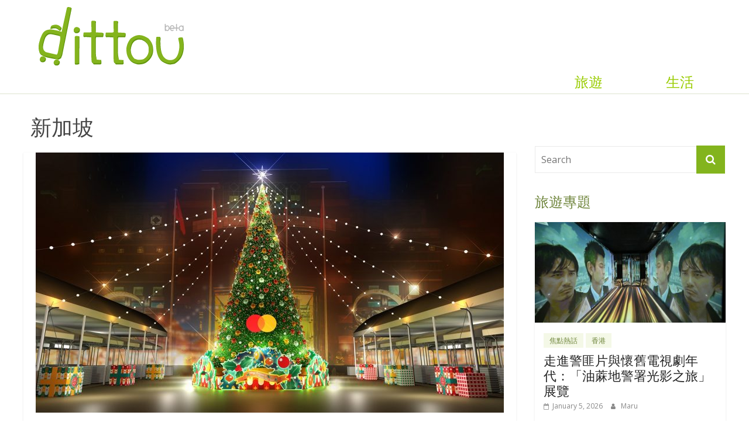

--- FILE ---
content_type: text/html; charset=UTF-8
request_url: https://www.dittou.com/category/location/asia/se-asia/singapore/
body_size: 29084
content:
<!DOCTYPE html>

<html lang="en-US">

<head>

<meta name="agd-partner-manual-verification" />

<meta charset="UTF-8" />

<meta name="keywords" content="dittou,travel,旅遊,旅行,觀光,小奢華旅遊,深度遊,休閒觀光,酒店推介,文化體驗">


<meta name="medium" content="news" />

<meta name="viewport" content="width=device-width, initial-scale=1, maximum-scale=1">

<link rel="profile" href="//gmpg.org/xfn/11" />

<link rel="pingback" href="https://www.dittou.com/xmlrpc.php" />



<link rel="stylesheet" type="text/css" href="//www.dittou.com/wp-content/themes/colormag-dittou/js/slick/slick.css"/>



<!--

<link rel="stylesheet" type="text/css" href="//www.dittou.com/wp-content/themes/colormag-dittou/js/slick/slick-theme.css"/>

-->



<script src="//code.jquery.com/jquery-latest.min.js"></script>

<script type="text/javascript" src="//www.dittou.com/wp-content/themes/colormag-dittou/js/slick/slick.min.js"></script>



<script async src="//pagead2.googlesyndication.com/pagead/js/adsbygoogle.js"></script>

<script>

(adsbygoogle = window.adsbygoogle || []).push({

google_ad_client: "ca-pub-8168211945372955",

enable_page_level_ads: true

});

</script>



<!-- Google tag (gtag.js) -->

<script async src="https://www.googletagmanager.com/gtag/js?id=G-DHZDK76Y1Z"></script>
<script>
  window.dataLayer = window.dataLayer || [];
  function gtag(){dataLayer.push(arguments);}
  gtag('js', new Date());

  gtag('config', 'G-DHZDK76Y1Z');
</script>






<title>新加坡 &#8211; dittou</title>
<meta name='robots' content='max-image-preview:large' />
	<style>img:is([sizes="auto" i], [sizes^="auto," i]) { contain-intrinsic-size: 3000px 1500px }</style>
	<!-- Jetpack Site Verification Tags -->
<meta name="google-site-verification" content="NE8gJJs01aEv9JWOR6gb6hHdFVJxZgzlkTWt-sAEjDg" />
<!-- Google tag (gtag.js) consent mode dataLayer added by Site Kit -->
<script type="text/javascript" id="google_gtagjs-js-consent-mode-data-layer">
/* <![CDATA[ */
window.dataLayer = window.dataLayer || [];function gtag(){dataLayer.push(arguments);}
gtag('consent', 'default', {"ad_personalization":"denied","ad_storage":"denied","ad_user_data":"denied","analytics_storage":"denied","functionality_storage":"denied","security_storage":"denied","personalization_storage":"denied","region":["AT","BE","BG","CH","CY","CZ","DE","DK","EE","ES","FI","FR","GB","GR","HR","HU","IE","IS","IT","LI","LT","LU","LV","MT","NL","NO","PL","PT","RO","SE","SI","SK"],"wait_for_update":500});
window._googlesitekitConsentCategoryMap = {"statistics":["analytics_storage"],"marketing":["ad_storage","ad_user_data","ad_personalization"],"functional":["functionality_storage","security_storage"],"preferences":["personalization_storage"]};
window._googlesitekitConsents = {"ad_personalization":"denied","ad_storage":"denied","ad_user_data":"denied","analytics_storage":"denied","functionality_storage":"denied","security_storage":"denied","personalization_storage":"denied","region":["AT","BE","BG","CH","CY","CZ","DE","DK","EE","ES","FI","FR","GB","GR","HR","HU","IE","IS","IT","LI","LT","LU","LV","MT","NL","NO","PL","PT","RO","SE","SI","SK"],"wait_for_update":500};
/* ]]> */
</script>
<!-- End Google tag (gtag.js) consent mode dataLayer added by Site Kit -->
<link rel='dns-prefetch' href='//maps.googleapis.com' />
<link rel='dns-prefetch' href='//www.dittou.com' />
<link rel='dns-prefetch' href='//secure.gravatar.com' />
<link rel='dns-prefetch' href='//www.googletagmanager.com' />
<link rel='dns-prefetch' href='//stats.wp.com' />
<link rel='dns-prefetch' href='//fonts.googleapis.com' />
<link rel='dns-prefetch' href='//v0.wordpress.com' />
<link rel="alternate" type="application/rss+xml" title="dittou &raquo; Feed" href="https://www.dittou.com/feed/" />
<link rel="alternate" type="application/rss+xml" title="dittou &raquo; Comments Feed" href="https://www.dittou.com/comments/feed/" />
<link rel="alternate" type="application/rss+xml" title="dittou &raquo; 新加坡 Category Feed" href="https://www.dittou.com/category/location/asia/se-asia/singapore/feed/" />
<script type="text/javascript">
/* <![CDATA[ */
window._wpemojiSettings = {"baseUrl":"https:\/\/s.w.org\/images\/core\/emoji\/16.0.1\/72x72\/","ext":".png","svgUrl":"https:\/\/s.w.org\/images\/core\/emoji\/16.0.1\/svg\/","svgExt":".svg","source":{"concatemoji":"https:\/\/www.dittou.com\/wp-includes\/js\/wp-emoji-release.min.js?ver=6.8.3"}};
/*! This file is auto-generated */
!function(s,n){var o,i,e;function c(e){try{var t={supportTests:e,timestamp:(new Date).valueOf()};sessionStorage.setItem(o,JSON.stringify(t))}catch(e){}}function p(e,t,n){e.clearRect(0,0,e.canvas.width,e.canvas.height),e.fillText(t,0,0);var t=new Uint32Array(e.getImageData(0,0,e.canvas.width,e.canvas.height).data),a=(e.clearRect(0,0,e.canvas.width,e.canvas.height),e.fillText(n,0,0),new Uint32Array(e.getImageData(0,0,e.canvas.width,e.canvas.height).data));return t.every(function(e,t){return e===a[t]})}function u(e,t){e.clearRect(0,0,e.canvas.width,e.canvas.height),e.fillText(t,0,0);for(var n=e.getImageData(16,16,1,1),a=0;a<n.data.length;a++)if(0!==n.data[a])return!1;return!0}function f(e,t,n,a){switch(t){case"flag":return n(e,"\ud83c\udff3\ufe0f\u200d\u26a7\ufe0f","\ud83c\udff3\ufe0f\u200b\u26a7\ufe0f")?!1:!n(e,"\ud83c\udde8\ud83c\uddf6","\ud83c\udde8\u200b\ud83c\uddf6")&&!n(e,"\ud83c\udff4\udb40\udc67\udb40\udc62\udb40\udc65\udb40\udc6e\udb40\udc67\udb40\udc7f","\ud83c\udff4\u200b\udb40\udc67\u200b\udb40\udc62\u200b\udb40\udc65\u200b\udb40\udc6e\u200b\udb40\udc67\u200b\udb40\udc7f");case"emoji":return!a(e,"\ud83e\udedf")}return!1}function g(e,t,n,a){var r="undefined"!=typeof WorkerGlobalScope&&self instanceof WorkerGlobalScope?new OffscreenCanvas(300,150):s.createElement("canvas"),o=r.getContext("2d",{willReadFrequently:!0}),i=(o.textBaseline="top",o.font="600 32px Arial",{});return e.forEach(function(e){i[e]=t(o,e,n,a)}),i}function t(e){var t=s.createElement("script");t.src=e,t.defer=!0,s.head.appendChild(t)}"undefined"!=typeof Promise&&(o="wpEmojiSettingsSupports",i=["flag","emoji"],n.supports={everything:!0,everythingExceptFlag:!0},e=new Promise(function(e){s.addEventListener("DOMContentLoaded",e,{once:!0})}),new Promise(function(t){var n=function(){try{var e=JSON.parse(sessionStorage.getItem(o));if("object"==typeof e&&"number"==typeof e.timestamp&&(new Date).valueOf()<e.timestamp+604800&&"object"==typeof e.supportTests)return e.supportTests}catch(e){}return null}();if(!n){if("undefined"!=typeof Worker&&"undefined"!=typeof OffscreenCanvas&&"undefined"!=typeof URL&&URL.createObjectURL&&"undefined"!=typeof Blob)try{var e="postMessage("+g.toString()+"("+[JSON.stringify(i),f.toString(),p.toString(),u.toString()].join(",")+"));",a=new Blob([e],{type:"text/javascript"}),r=new Worker(URL.createObjectURL(a),{name:"wpTestEmojiSupports"});return void(r.onmessage=function(e){c(n=e.data),r.terminate(),t(n)})}catch(e){}c(n=g(i,f,p,u))}t(n)}).then(function(e){for(var t in e)n.supports[t]=e[t],n.supports.everything=n.supports.everything&&n.supports[t],"flag"!==t&&(n.supports.everythingExceptFlag=n.supports.everythingExceptFlag&&n.supports[t]);n.supports.everythingExceptFlag=n.supports.everythingExceptFlag&&!n.supports.flag,n.DOMReady=!1,n.readyCallback=function(){n.DOMReady=!0}}).then(function(){return e}).then(function(){var e;n.supports.everything||(n.readyCallback(),(e=n.source||{}).concatemoji?t(e.concatemoji):e.wpemoji&&e.twemoji&&(t(e.twemoji),t(e.wpemoji)))}))}((window,document),window._wpemojiSettings);
/* ]]> */
</script>
<style id='wp-emoji-styles-inline-css' type='text/css'>

	img.wp-smiley, img.emoji {
		display: inline !important;
		border: none !important;
		box-shadow: none !important;
		height: 1em !important;
		width: 1em !important;
		margin: 0 0.07em !important;
		vertical-align: -0.1em !important;
		background: none !important;
		padding: 0 !important;
	}
</style>
<link rel='stylesheet' id='wp-block-library-css' href='https://www.dittou.com/wp-includes/css/dist/block-library/style.min.css?ver=6.8.3' type='text/css' media='all' />
<style id='wp-block-library-theme-inline-css' type='text/css'>
.wp-block-audio :where(figcaption){color:#555;font-size:13px;text-align:center}.is-dark-theme .wp-block-audio :where(figcaption){color:#ffffffa6}.wp-block-audio{margin:0 0 1em}.wp-block-code{border:1px solid #ccc;border-radius:4px;font-family:Menlo,Consolas,monaco,monospace;padding:.8em 1em}.wp-block-embed :where(figcaption){color:#555;font-size:13px;text-align:center}.is-dark-theme .wp-block-embed :where(figcaption){color:#ffffffa6}.wp-block-embed{margin:0 0 1em}.blocks-gallery-caption{color:#555;font-size:13px;text-align:center}.is-dark-theme .blocks-gallery-caption{color:#ffffffa6}:root :where(.wp-block-image figcaption){color:#555;font-size:13px;text-align:center}.is-dark-theme :root :where(.wp-block-image figcaption){color:#ffffffa6}.wp-block-image{margin:0 0 1em}.wp-block-pullquote{border-bottom:4px solid;border-top:4px solid;color:currentColor;margin-bottom:1.75em}.wp-block-pullquote cite,.wp-block-pullquote footer,.wp-block-pullquote__citation{color:currentColor;font-size:.8125em;font-style:normal;text-transform:uppercase}.wp-block-quote{border-left:.25em solid;margin:0 0 1.75em;padding-left:1em}.wp-block-quote cite,.wp-block-quote footer{color:currentColor;font-size:.8125em;font-style:normal;position:relative}.wp-block-quote:where(.has-text-align-right){border-left:none;border-right:.25em solid;padding-left:0;padding-right:1em}.wp-block-quote:where(.has-text-align-center){border:none;padding-left:0}.wp-block-quote.is-large,.wp-block-quote.is-style-large,.wp-block-quote:where(.is-style-plain){border:none}.wp-block-search .wp-block-search__label{font-weight:700}.wp-block-search__button{border:1px solid #ccc;padding:.375em .625em}:where(.wp-block-group.has-background){padding:1.25em 2.375em}.wp-block-separator.has-css-opacity{opacity:.4}.wp-block-separator{border:none;border-bottom:2px solid;margin-left:auto;margin-right:auto}.wp-block-separator.has-alpha-channel-opacity{opacity:1}.wp-block-separator:not(.is-style-wide):not(.is-style-dots){width:100px}.wp-block-separator.has-background:not(.is-style-dots){border-bottom:none;height:1px}.wp-block-separator.has-background:not(.is-style-wide):not(.is-style-dots){height:2px}.wp-block-table{margin:0 0 1em}.wp-block-table td,.wp-block-table th{word-break:normal}.wp-block-table :where(figcaption){color:#555;font-size:13px;text-align:center}.is-dark-theme .wp-block-table :where(figcaption){color:#ffffffa6}.wp-block-video :where(figcaption){color:#555;font-size:13px;text-align:center}.is-dark-theme .wp-block-video :where(figcaption){color:#ffffffa6}.wp-block-video{margin:0 0 1em}:root :where(.wp-block-template-part.has-background){margin-bottom:0;margin-top:0;padding:1.25em 2.375em}
</style>
<style id='classic-theme-styles-inline-css' type='text/css'>
/*! This file is auto-generated */
.wp-block-button__link{color:#fff;background-color:#32373c;border-radius:9999px;box-shadow:none;text-decoration:none;padding:calc(.667em + 2px) calc(1.333em + 2px);font-size:1.125em}.wp-block-file__button{background:#32373c;color:#fff;text-decoration:none}
</style>
<style id='feedzy-rss-feeds-loop-style-inline-css' type='text/css'>
.wp-block-feedzy-rss-feeds-loop{display:grid;gap:24px;grid-template-columns:repeat(1,1fr)}@media(min-width:782px){.wp-block-feedzy-rss-feeds-loop.feedzy-loop-columns-2,.wp-block-feedzy-rss-feeds-loop.feedzy-loop-columns-3,.wp-block-feedzy-rss-feeds-loop.feedzy-loop-columns-4,.wp-block-feedzy-rss-feeds-loop.feedzy-loop-columns-5{grid-template-columns:repeat(2,1fr)}}@media(min-width:960px){.wp-block-feedzy-rss-feeds-loop.feedzy-loop-columns-2{grid-template-columns:repeat(2,1fr)}.wp-block-feedzy-rss-feeds-loop.feedzy-loop-columns-3{grid-template-columns:repeat(3,1fr)}.wp-block-feedzy-rss-feeds-loop.feedzy-loop-columns-4{grid-template-columns:repeat(4,1fr)}.wp-block-feedzy-rss-feeds-loop.feedzy-loop-columns-5{grid-template-columns:repeat(5,1fr)}}.wp-block-feedzy-rss-feeds-loop .wp-block-image.is-style-rounded img{border-radius:9999px}.wp-block-feedzy-rss-feeds-loop .wp-block-image:has(:is(img:not([src]),img[src=""])){display:none}

</style>
<link rel='stylesheet' id='mediaelement-css' href='https://www.dittou.com/wp-includes/js/mediaelement/mediaelementplayer-legacy.min.css?ver=4.2.17' type='text/css' media='all' />
<link rel='stylesheet' id='wp-mediaelement-css' href='https://www.dittou.com/wp-includes/js/mediaelement/wp-mediaelement.min.css?ver=6.8.3' type='text/css' media='all' />
<style id='jetpack-sharing-buttons-style-inline-css' type='text/css'>
.jetpack-sharing-buttons__services-list{display:flex;flex-direction:row;flex-wrap:wrap;gap:0;list-style-type:none;margin:5px;padding:0}.jetpack-sharing-buttons__services-list.has-small-icon-size{font-size:12px}.jetpack-sharing-buttons__services-list.has-normal-icon-size{font-size:16px}.jetpack-sharing-buttons__services-list.has-large-icon-size{font-size:24px}.jetpack-sharing-buttons__services-list.has-huge-icon-size{font-size:36px}@media print{.jetpack-sharing-buttons__services-list{display:none!important}}.editor-styles-wrapper .wp-block-jetpack-sharing-buttons{gap:0;padding-inline-start:0}ul.jetpack-sharing-buttons__services-list.has-background{padding:1.25em 2.375em}
</style>
<style id='global-styles-inline-css' type='text/css'>
:root{--wp--preset--aspect-ratio--square: 1;--wp--preset--aspect-ratio--4-3: 4/3;--wp--preset--aspect-ratio--3-4: 3/4;--wp--preset--aspect-ratio--3-2: 3/2;--wp--preset--aspect-ratio--2-3: 2/3;--wp--preset--aspect-ratio--16-9: 16/9;--wp--preset--aspect-ratio--9-16: 9/16;--wp--preset--color--black: #000000;--wp--preset--color--cyan-bluish-gray: #abb8c3;--wp--preset--color--white: #ffffff;--wp--preset--color--pale-pink: #f78da7;--wp--preset--color--vivid-red: #cf2e2e;--wp--preset--color--luminous-vivid-orange: #ff6900;--wp--preset--color--luminous-vivid-amber: #fcb900;--wp--preset--color--light-green-cyan: #7bdcb5;--wp--preset--color--vivid-green-cyan: #00d084;--wp--preset--color--pale-cyan-blue: #8ed1fc;--wp--preset--color--vivid-cyan-blue: #0693e3;--wp--preset--color--vivid-purple: #9b51e0;--wp--preset--gradient--vivid-cyan-blue-to-vivid-purple: linear-gradient(135deg,rgba(6,147,227,1) 0%,rgb(155,81,224) 100%);--wp--preset--gradient--light-green-cyan-to-vivid-green-cyan: linear-gradient(135deg,rgb(122,220,180) 0%,rgb(0,208,130) 100%);--wp--preset--gradient--luminous-vivid-amber-to-luminous-vivid-orange: linear-gradient(135deg,rgba(252,185,0,1) 0%,rgba(255,105,0,1) 100%);--wp--preset--gradient--luminous-vivid-orange-to-vivid-red: linear-gradient(135deg,rgba(255,105,0,1) 0%,rgb(207,46,46) 100%);--wp--preset--gradient--very-light-gray-to-cyan-bluish-gray: linear-gradient(135deg,rgb(238,238,238) 0%,rgb(169,184,195) 100%);--wp--preset--gradient--cool-to-warm-spectrum: linear-gradient(135deg,rgb(74,234,220) 0%,rgb(151,120,209) 20%,rgb(207,42,186) 40%,rgb(238,44,130) 60%,rgb(251,105,98) 80%,rgb(254,248,76) 100%);--wp--preset--gradient--blush-light-purple: linear-gradient(135deg,rgb(255,206,236) 0%,rgb(152,150,240) 100%);--wp--preset--gradient--blush-bordeaux: linear-gradient(135deg,rgb(254,205,165) 0%,rgb(254,45,45) 50%,rgb(107,0,62) 100%);--wp--preset--gradient--luminous-dusk: linear-gradient(135deg,rgb(255,203,112) 0%,rgb(199,81,192) 50%,rgb(65,88,208) 100%);--wp--preset--gradient--pale-ocean: linear-gradient(135deg,rgb(255,245,203) 0%,rgb(182,227,212) 50%,rgb(51,167,181) 100%);--wp--preset--gradient--electric-grass: linear-gradient(135deg,rgb(202,248,128) 0%,rgb(113,206,126) 100%);--wp--preset--gradient--midnight: linear-gradient(135deg,rgb(2,3,129) 0%,rgb(40,116,252) 100%);--wp--preset--font-size--small: 13px;--wp--preset--font-size--medium: 20px;--wp--preset--font-size--large: 36px;--wp--preset--font-size--x-large: 42px;--wp--preset--spacing--20: 0.44rem;--wp--preset--spacing--30: 0.67rem;--wp--preset--spacing--40: 1rem;--wp--preset--spacing--50: 1.5rem;--wp--preset--spacing--60: 2.25rem;--wp--preset--spacing--70: 3.38rem;--wp--preset--spacing--80: 5.06rem;--wp--preset--shadow--natural: 6px 6px 9px rgba(0, 0, 0, 0.2);--wp--preset--shadow--deep: 12px 12px 50px rgba(0, 0, 0, 0.4);--wp--preset--shadow--sharp: 6px 6px 0px rgba(0, 0, 0, 0.2);--wp--preset--shadow--outlined: 6px 6px 0px -3px rgba(255, 255, 255, 1), 6px 6px rgba(0, 0, 0, 1);--wp--preset--shadow--crisp: 6px 6px 0px rgba(0, 0, 0, 1);}:where(.is-layout-flex){gap: 0.5em;}:where(.is-layout-grid){gap: 0.5em;}body .is-layout-flex{display: flex;}.is-layout-flex{flex-wrap: wrap;align-items: center;}.is-layout-flex > :is(*, div){margin: 0;}body .is-layout-grid{display: grid;}.is-layout-grid > :is(*, div){margin: 0;}:where(.wp-block-columns.is-layout-flex){gap: 2em;}:where(.wp-block-columns.is-layout-grid){gap: 2em;}:where(.wp-block-post-template.is-layout-flex){gap: 1.25em;}:where(.wp-block-post-template.is-layout-grid){gap: 1.25em;}.has-black-color{color: var(--wp--preset--color--black) !important;}.has-cyan-bluish-gray-color{color: var(--wp--preset--color--cyan-bluish-gray) !important;}.has-white-color{color: var(--wp--preset--color--white) !important;}.has-pale-pink-color{color: var(--wp--preset--color--pale-pink) !important;}.has-vivid-red-color{color: var(--wp--preset--color--vivid-red) !important;}.has-luminous-vivid-orange-color{color: var(--wp--preset--color--luminous-vivid-orange) !important;}.has-luminous-vivid-amber-color{color: var(--wp--preset--color--luminous-vivid-amber) !important;}.has-light-green-cyan-color{color: var(--wp--preset--color--light-green-cyan) !important;}.has-vivid-green-cyan-color{color: var(--wp--preset--color--vivid-green-cyan) !important;}.has-pale-cyan-blue-color{color: var(--wp--preset--color--pale-cyan-blue) !important;}.has-vivid-cyan-blue-color{color: var(--wp--preset--color--vivid-cyan-blue) !important;}.has-vivid-purple-color{color: var(--wp--preset--color--vivid-purple) !important;}.has-black-background-color{background-color: var(--wp--preset--color--black) !important;}.has-cyan-bluish-gray-background-color{background-color: var(--wp--preset--color--cyan-bluish-gray) !important;}.has-white-background-color{background-color: var(--wp--preset--color--white) !important;}.has-pale-pink-background-color{background-color: var(--wp--preset--color--pale-pink) !important;}.has-vivid-red-background-color{background-color: var(--wp--preset--color--vivid-red) !important;}.has-luminous-vivid-orange-background-color{background-color: var(--wp--preset--color--luminous-vivid-orange) !important;}.has-luminous-vivid-amber-background-color{background-color: var(--wp--preset--color--luminous-vivid-amber) !important;}.has-light-green-cyan-background-color{background-color: var(--wp--preset--color--light-green-cyan) !important;}.has-vivid-green-cyan-background-color{background-color: var(--wp--preset--color--vivid-green-cyan) !important;}.has-pale-cyan-blue-background-color{background-color: var(--wp--preset--color--pale-cyan-blue) !important;}.has-vivid-cyan-blue-background-color{background-color: var(--wp--preset--color--vivid-cyan-blue) !important;}.has-vivid-purple-background-color{background-color: var(--wp--preset--color--vivid-purple) !important;}.has-black-border-color{border-color: var(--wp--preset--color--black) !important;}.has-cyan-bluish-gray-border-color{border-color: var(--wp--preset--color--cyan-bluish-gray) !important;}.has-white-border-color{border-color: var(--wp--preset--color--white) !important;}.has-pale-pink-border-color{border-color: var(--wp--preset--color--pale-pink) !important;}.has-vivid-red-border-color{border-color: var(--wp--preset--color--vivid-red) !important;}.has-luminous-vivid-orange-border-color{border-color: var(--wp--preset--color--luminous-vivid-orange) !important;}.has-luminous-vivid-amber-border-color{border-color: var(--wp--preset--color--luminous-vivid-amber) !important;}.has-light-green-cyan-border-color{border-color: var(--wp--preset--color--light-green-cyan) !important;}.has-vivid-green-cyan-border-color{border-color: var(--wp--preset--color--vivid-green-cyan) !important;}.has-pale-cyan-blue-border-color{border-color: var(--wp--preset--color--pale-cyan-blue) !important;}.has-vivid-cyan-blue-border-color{border-color: var(--wp--preset--color--vivid-cyan-blue) !important;}.has-vivid-purple-border-color{border-color: var(--wp--preset--color--vivid-purple) !important;}.has-vivid-cyan-blue-to-vivid-purple-gradient-background{background: var(--wp--preset--gradient--vivid-cyan-blue-to-vivid-purple) !important;}.has-light-green-cyan-to-vivid-green-cyan-gradient-background{background: var(--wp--preset--gradient--light-green-cyan-to-vivid-green-cyan) !important;}.has-luminous-vivid-amber-to-luminous-vivid-orange-gradient-background{background: var(--wp--preset--gradient--luminous-vivid-amber-to-luminous-vivid-orange) !important;}.has-luminous-vivid-orange-to-vivid-red-gradient-background{background: var(--wp--preset--gradient--luminous-vivid-orange-to-vivid-red) !important;}.has-very-light-gray-to-cyan-bluish-gray-gradient-background{background: var(--wp--preset--gradient--very-light-gray-to-cyan-bluish-gray) !important;}.has-cool-to-warm-spectrum-gradient-background{background: var(--wp--preset--gradient--cool-to-warm-spectrum) !important;}.has-blush-light-purple-gradient-background{background: var(--wp--preset--gradient--blush-light-purple) !important;}.has-blush-bordeaux-gradient-background{background: var(--wp--preset--gradient--blush-bordeaux) !important;}.has-luminous-dusk-gradient-background{background: var(--wp--preset--gradient--luminous-dusk) !important;}.has-pale-ocean-gradient-background{background: var(--wp--preset--gradient--pale-ocean) !important;}.has-electric-grass-gradient-background{background: var(--wp--preset--gradient--electric-grass) !important;}.has-midnight-gradient-background{background: var(--wp--preset--gradient--midnight) !important;}.has-small-font-size{font-size: var(--wp--preset--font-size--small) !important;}.has-medium-font-size{font-size: var(--wp--preset--font-size--medium) !important;}.has-large-font-size{font-size: var(--wp--preset--font-size--large) !important;}.has-x-large-font-size{font-size: var(--wp--preset--font-size--x-large) !important;}
:where(.wp-block-post-template.is-layout-flex){gap: 1.25em;}:where(.wp-block-post-template.is-layout-grid){gap: 1.25em;}
:where(.wp-block-columns.is-layout-flex){gap: 2em;}:where(.wp-block-columns.is-layout-grid){gap: 2em;}
:root :where(.wp-block-pullquote){font-size: 1.5em;line-height: 1.6;}
</style>
<link rel='stylesheet' id='colormag_style-css' href='https://www.dittou.com/wp-content/themes/colormag-dittou/style.css?ver=2.1.0' type='text/css' media='all' />
<style id='colormag_style-inline-css' type='text/css'>
.colormag-button,blockquote,button,input[type=reset],input[type=button],input[type=submit],#masthead.colormag-header-clean #site-navigation.main-small-navigation .menu-toggle,.fa.search-top:hover,#masthead.colormag-header-classic #site-navigation.main-small-navigation .menu-toggle,.main-navigation ul li.focus > a,#masthead.colormag-header-classic .main-navigation ul ul.sub-menu li.focus > a,.home-icon.front_page_on,.main-navigation a:hover,.main-navigation ul li ul li a:hover,.main-navigation ul li ul li:hover>a,.main-navigation ul li.current-menu-ancestor>a,.main-navigation ul li.current-menu-item ul li a:hover,.main-navigation ul li.current-menu-item>a,.main-navigation ul li.current_page_ancestor>a,.main-navigation ul li.current_page_item>a,.main-navigation ul li:hover>a,.main-small-navigation li a:hover,.site-header .menu-toggle:hover,#masthead.colormag-header-classic .main-navigation ul ul.sub-menu li:hover > a,#masthead.colormag-header-classic .main-navigation ul ul.sub-menu li.current-menu-ancestor > a,#masthead.colormag-header-classic .main-navigation ul ul.sub-menu li.current-menu-item > a,#masthead .main-small-navigation li:hover > a,#masthead .main-small-navigation li.current-page-ancestor > a,#masthead .main-small-navigation li.current-menu-ancestor > a,#masthead .main-small-navigation li.current-page-item > a,#masthead .main-small-navigation li.current-menu-item > a,.main-small-navigation .current-menu-item>a,.main-small-navigation .current_page_item > a,.promo-button-area a:hover,#content .wp-pagenavi .current,#content .wp-pagenavi a:hover,.format-link .entry-content a,.pagination span,.comments-area .comment-author-link span,#secondary .widget-title span,.footer-widgets-area .widget-title span,.colormag-footer--classic .footer-widgets-area .widget-title span::before,.advertisement_above_footer .widget-title span,#content .post .article-content .above-entry-meta .cat-links a,.page-header .page-title span,.entry-meta .post-format i,.more-link,.no-post-thumbnail,.widget_featured_slider .slide-content .above-entry-meta .cat-links a,.widget_highlighted_posts .article-content .above-entry-meta .cat-links a,.widget_featured_posts .article-content .above-entry-meta .cat-links a,.widget_featured_posts .widget-title span,.widget_slider_area .widget-title span,.widget_beside_slider .widget-title span,.wp-block-quote,.wp-block-quote.is-style-large,.wp-block-quote.has-text-align-right{background-color:#83b41d;}#site-title a,.next a:hover,.previous a:hover,.social-links i.fa:hover,a,#masthead.colormag-header-clean .social-links li:hover i.fa,#masthead.colormag-header-classic .social-links li:hover i.fa,#masthead.colormag-header-clean .breaking-news .newsticker a:hover,#masthead.colormag-header-classic .breaking-news .newsticker a:hover,#masthead.colormag-header-classic #site-navigation .fa.search-top:hover,#masthead.colormag-header-classic #site-navigation.main-navigation .random-post a:hover .fa-random,.dark-skin #masthead.colormag-header-classic #site-navigation.main-navigation .home-icon:hover .fa,#masthead .main-small-navigation li:hover > .sub-toggle i,.better-responsive-menu #masthead .main-small-navigation .sub-toggle.active .fa,#masthead.colormag-header-classic .main-navigation .home-icon a:hover .fa,.pagination a span:hover,#content .comments-area a.comment-edit-link:hover,#content .comments-area a.comment-permalink:hover,#content .comments-area article header cite a:hover,.comments-area .comment-author-link a:hover,.comment .comment-reply-link:hover,.nav-next a,.nav-previous a,.footer-widgets-area a:hover,a#scroll-up i,#content .post .article-content .entry-title a:hover,.entry-meta .byline i,.entry-meta .cat-links i,.entry-meta a,.post .entry-title a:hover,.search .entry-title a:hover,.entry-meta .comments-link a:hover,.entry-meta .edit-link a:hover,.entry-meta .posted-on a:hover,.entry-meta .tag-links a:hover,.single #content .tags a:hover,.post-box .entry-meta .cat-links a:hover,.post-box .entry-meta .posted-on a:hover,.post.post-box .entry-title a:hover,.widget_featured_slider .slide-content .below-entry-meta .byline a:hover,.widget_featured_slider .slide-content .below-entry-meta .comments a:hover,.widget_featured_slider .slide-content .below-entry-meta .posted-on a:hover,.widget_featured_slider .slide-content .entry-title a:hover,.byline a:hover,.comments a:hover,.edit-link a:hover,.posted-on a:hover,.tag-links a:hover,.widget_highlighted_posts .article-content .below-entry-meta .byline a:hover,.widget_highlighted_posts .article-content .below-entry-meta .comments a:hover,.widget_highlighted_posts .article-content .below-entry-meta .posted-on a:hover,.widget_highlighted_posts .article-content .entry-title a:hover,.widget_featured_posts .article-content .entry-title a:hover,.related-posts-main-title .fa,.single-related-posts .article-content .entry-title a:hover{color:#83b41d;}#site-navigation{border-top-color:#83b41d;}#masthead.colormag-header-classic .main-navigation ul ul.sub-menu li:hover,#masthead.colormag-header-classic .main-navigation ul ul.sub-menu li.current-menu-ancestor,#masthead.colormag-header-classic .main-navigation ul ul.sub-menu li.current-menu-item,#masthead.colormag-header-classic #site-navigation .menu-toggle,#masthead.colormag-header-classic #site-navigation .menu-toggle:hover,#masthead.colormag-header-classic .main-navigation ul > li:hover > a,#masthead.colormag-header-classic .main-navigation ul > li.current-menu-item > a,#masthead.colormag-header-classic .main-navigation ul > li.current-menu-ancestor > a,#masthead.colormag-header-classic .main-navigation ul li.focus > a,.promo-button-area a:hover,.pagination a span:hover{border-color:#83b41d;}#secondary .widget-title,.footer-widgets-area .widget-title,.advertisement_above_footer .widget-title,.page-header .page-title,.widget_featured_posts .widget-title,.widget_slider_area .widget-title,.widget_beside_slider .widget-title{border-bottom-color:#83b41d;}@media (max-width:768px){.better-responsive-menu .sub-toggle{background-color:#659600;}}
</style>
<link rel='stylesheet' id='colormag-featured-image-popup-css-css' href='https://www.dittou.com/wp-content/themes/colormag/js/magnific-popup/magnific-popup.min.css?ver=2.1.0' type='text/css' media='all' />
<link rel='stylesheet' id='colormag-fontawesome-css' href='https://www.dittou.com/wp-content/themes/colormag/fontawesome/css/font-awesome.min.css?ver=2.1.0' type='text/css' media='all' />
<link rel='stylesheet' id='colormag_googlefonts-css' href='//fonts.googleapis.com/css?family=Open+Sans%3A400%2C600&#038;1&#038;display=swap&#038;ver=2.1.0' type='text/css' media='all' />
<style id='jetpack_facebook_likebox-inline-css' type='text/css'>
.widget_facebook_likebox {
	overflow: hidden;
}

</style>
<link rel='stylesheet' id='wp-pagenavi-css' href='https://www.dittou.com/wp-content/plugins/wp-pagenavi/pagenavi-css.css?ver=2.70' type='text/css' media='all' />
<script type="text/javascript" src="https://www.dittou.com/wp-includes/js/jquery/jquery.min.js?ver=3.7.1" id="jquery-core-js"></script>
<script type="text/javascript" src="https://www.dittou.com/wp-includes/js/jquery/jquery-migrate.min.js?ver=3.4.1" id="jquery-migrate-js"></script>
<!--[if lte IE 8]>
<script type="text/javascript" src="https://www.dittou.com/wp-content/themes/colormag/js/html5shiv.min.js?ver=2.1.0" id="html5-js"></script>
<![endif]-->

<!-- Google tag (gtag.js) snippet added by Site Kit -->
<!-- Google Analytics snippet added by Site Kit -->
<script type="text/javascript" src="https://www.googletagmanager.com/gtag/js?id=G-DHZDK76Y1Z" id="google_gtagjs-js" async></script>
<script type="text/javascript" id="google_gtagjs-js-after">
/* <![CDATA[ */
window.dataLayer = window.dataLayer || [];function gtag(){dataLayer.push(arguments);}
gtag("set","linker",{"domains":["www.dittou.com"]});
gtag("js", new Date());
gtag("set", "developer_id.dZTNiMT", true);
gtag("config", "G-DHZDK76Y1Z");
/* ]]> */
</script>
<link rel="https://api.w.org/" href="https://www.dittou.com/wp-json/" /><link rel="alternate" title="JSON" type="application/json" href="https://www.dittou.com/wp-json/wp/v2/categories/497" /><link rel="EditURI" type="application/rsd+xml" title="RSD" href="https://www.dittou.com/xmlrpc.php?rsd" />
<meta name="generator" content="WordPress 6.8.3" />
<style type="text/css">
.feedzy-rss-link-icon:after {
	content: url("https://www.dittou.com/wp-content/plugins/feedzy-rss-feeds/img/external-link.png");
	margin-left: 3px;
}
</style>
		<meta name="generator" content="Site Kit by Google 1.170.0" />	<style>img#wpstats{display:none}</style>
		
<!-- Google AdSense meta tags added by Site Kit -->
<meta name="google-adsense-platform-account" content="ca-host-pub-2644536267352236">
<meta name="google-adsense-platform-domain" content="sitekit.withgoogle.com">
<!-- End Google AdSense meta tags added by Site Kit -->
<style type="text/css" id="custom-background-css">
body.custom-background { background-color: #ffffff; }
</style>
	
<!-- Jetpack Open Graph Tags -->
<meta property="og:type" content="website" />
<meta property="og:title" content="新加坡 &#8211; dittou" />
<meta property="og:url" content="https://www.dittou.com/category/location/asia/se-asia/singapore/" />
<meta property="og:site_name" content="dittou" />
<meta property="og:image" content="https://www.dittou.com/wp-content/uploads/2015/05/cropped-app_62.png" />
<meta property="og:image:width" content="512" />
<meta property="og:image:height" content="512" />
<meta property="og:image:alt" content="" />
<meta property="og:locale" content="en_US" />
<meta name="twitter:site" content="@dittoutravel" />

<!-- End Jetpack Open Graph Tags -->
<link rel="icon" href="https://www.dittou.com/wp-content/uploads/2015/05/cropped-app_62-144x144.png" sizes="32x32" />
<link rel="icon" href="https://www.dittou.com/wp-content/uploads/2015/05/cropped-app_62-200x200.png" sizes="192x192" />
<link rel="apple-touch-icon" href="https://www.dittou.com/wp-content/uploads/2015/05/cropped-app_62-200x200.png" />
<meta name="msapplication-TileImage" content="https://www.dittou.com/wp-content/uploads/2015/05/cropped-app_62.png" />
		<style type="text/css" id="wp-custom-css">
			blockquote {
	background-color: #f4f8e7;
}
.widget_highlighted_posts .article-content .above-entry-meta .cat-links a, .widget_featured_posts .article-content .above-entry-meta .cat-links a, #content .post .article-content .above-entry-meta .cat-links a {
   background: #f4f8e7;
}


#site-navigation {
   border-top: 0;
}
.main-navigation a {
   font-size: 24px;
}

.menu-primary-container ul li  a:hover{
        background-color: #fff;
}

.menu-primary-container ul li.current-menu-item a{
        background-color: #fff;
}

.page-header .page-title {
        border-bottom: 0;
    }
.page-header .page-title span {
        color: #444444;
        font-size: 36px;
        background-color: #fff;
    }

#secondary .widget-title {
        border: 0;
    }
#secondary .widget-title span {
        background-color: #fff;
        font-size: 24px; color: #70863d; margin: 0 0 5px 0; padding:0; 
    }		</style>
		
</head>



<div id="fb-root"></div>

<script>(function(d, s, id) {

  var js, fjs = d.getElementsByTagName(s)[0];

  if (d.getElementById(id)) return;

  js = d.createElement(s); js.id = id;

  js.src = "//connect.facebook.net/en_GB/sdk.js#xfbml=1&version=v2.9";

  fjs.parentNode.insertBefore(js, fjs);

}(document, 'script', 'facebook-jssdk'));</script>



<body class="archive category category-singapore category-497 custom-background wp-embed-responsive wp-theme-colormag wp-child-theme-colormag-dittou right-sidebar wide">


<div id="page" class="hfeed site">

	
	<header id="masthead" class="site-header clearfix">

		<div id="header-text-nav-container" class="clearfix">

         


			


			<div class="inner-wrap">



				<div id="header-text-nav-wrap" class="clearfix">

					<div id="header-left-section" style="position: relative;">

						
							<div id="header-logo-image">



								<a href="https://www.dittou.com/" title="dittou" rel="home"><img src="https://www.dittou.com/wp-content/uploads/2018/04/logo.png" alt="dittou"></a>

							</div><!-- #header-logo-image -->

						
					</div>

					

					<!-- #header-left-section -->					

					

					<div id="header-right-section">					

						
			    	</div>

					

					<!-- #header-right-section -->

					

			   </div><!-- #header-text-nav-wrap -->



			</div><!-- .inner-wrap -->

			


			<nav id="site-navigation" class="main-navigation clearfix" role="navigation">

				<div class="inner-wrap clearfix">

					
               <h4 class="menu-toggle"></h4>

               <div class="menu-primary-container"><ul id="menu-main-menu" class="menu"><li id="menu-item-17229" class="menu-item menu-item-type-custom menu-item-object-custom menu-item-17229"><a href="//www.dittou.com/lifestyle/">生活</a></li>
<li id="menu-item-6499" class="menu-item menu-item-type-custom menu-item-object-custom menu-item-home menu-item-6499"><a href="//www.dittou.com">旅遊</a></li>
</ul></div>
               
               
				</div>

			</nav>

		</div><!-- #header-text-nav-container -->



		


	</header>



	

	
		

	<div id="main" class="clearfix">

		<div class="inner-wrap clearfix">
	<div id="primary">
		<div id="content" class="clearfix">

			
		<header class="page-header">
			<h1 class="page-title"><span>新加坡</span></h1>		</header><!-- .page-header -->

		
				<div class="article-container">

					
<article id="post-52613" class="post-52613 post type-post status-publish format-standard has-post-thumbnail hentry category-region category-singapore">
   
         <div class="featured-image">
         <a href="https://www.dittou.com/explore/region/%e6%ad%a1%e6%85%b6%e4%bd%b3%e7%af%80%e8%bf%8e%e6%8e%a52026%ef%bc%9a%e6%96%b0%e5%8a%a0%e5%9d%a1%e5%b9%b4%e6%9c%ab%e7%af%80%e6%97%a5%e7%b2%be%e5%bd%a9%e6%b4%bb%e5%8b%95/" title="歡慶佳節迎接2026﻿：新加坡年末節日精彩活動"><img width="800" height="445" src="https://www.dittou.com/wp-content/uploads/2025/11/14-metre-Christmas-Tree-at-Ngee-Ann-City-Civic-Plaza-800x445.jpg" class="attachment-colormag-featured-image size-colormag-featured-image wp-post-image" alt="" decoding="async" fetchpriority="high" data-attachment-id="53905" data-permalink="https://www.dittou.com/explore/region/%e6%ad%a1%e6%85%b6%e4%bd%b3%e7%af%80%e8%bf%8e%e6%8e%a52026%ef%bc%9a%e6%96%b0%e5%8a%a0%e5%9d%a1%e5%b9%b4%e6%9c%ab%e7%af%80%e6%97%a5%e7%b2%be%e5%bd%a9%e6%b4%bb%e5%8b%95/attachment/14-metre-christmas-tree-at-ngee-ann-city-civic-plaza/" data-orig-file="https://www.dittou.com/wp-content/uploads/2025/11/14-metre-Christmas-Tree-at-Ngee-Ann-City-Civic-Plaza.jpg" data-orig-size="1500,844" data-comments-opened="0" data-image-meta="{&quot;aperture&quot;:&quot;0&quot;,&quot;credit&quot;:&quot;&quot;,&quot;camera&quot;:&quot;&quot;,&quot;caption&quot;:&quot;&quot;,&quot;created_timestamp&quot;:&quot;0&quot;,&quot;copyright&quot;:&quot;&quot;,&quot;focal_length&quot;:&quot;0&quot;,&quot;iso&quot;:&quot;0&quot;,&quot;shutter_speed&quot;:&quot;0&quot;,&quot;title&quot;:&quot;&quot;,&quot;orientation&quot;:&quot;1&quot;}" data-image-title="14-metre Christmas Tree at Ngee Ann City Civic Plaza" data-image-description="" data-image-caption="" data-medium-file="https://www.dittou.com/wp-content/uploads/2025/11/14-metre-Christmas-Tree-at-Ngee-Ann-City-Civic-Plaza-600x338.jpg" data-large-file="https://www.dittou.com/wp-content/uploads/2025/11/14-metre-Christmas-Tree-at-Ngee-Ann-City-Civic-Plaza.jpg" /></a>
      </div>
   
   <div class="article-content clearfix">

      
      <div class="above-entry-meta"><span class="cat-links"><a href="https://www.dittou.com/category/explore/region/"  rel="category tag">地區探索</a>&nbsp;<a href="https://www.dittou.com/category/location/asia/se-asia/singapore/"  rel="category tag">新加坡</a>&nbsp;</span></div>
      <header class="entry-header">
         <h1 class="entry-title">
            <a href="https://www.dittou.com/explore/region/%e6%ad%a1%e6%85%b6%e4%bd%b3%e7%af%80%e8%bf%8e%e6%8e%a52026%ef%bc%9a%e6%96%b0%e5%8a%a0%e5%9d%a1%e5%b9%b4%e6%9c%ab%e7%af%80%e6%97%a5%e7%b2%be%e5%bd%a9%e6%b4%bb%e5%8b%95/" title="歡慶佳節迎接2026﻿：新加坡年末節日精彩活動">歡慶佳節迎接2026﻿：新加坡年末節日精彩活動</a>
         </h1>
      </header>

      <div class="below-entry-meta">
			<span class="posted-on"><a href="https://www.dittou.com/explore/region/%e6%ad%a1%e6%85%b6%e4%bd%b3%e7%af%80%e8%bf%8e%e6%8e%a52026%ef%bc%9a%e6%96%b0%e5%8a%a0%e5%9d%a1%e5%b9%b4%e6%9c%ab%e7%af%80%e6%97%a5%e7%b2%be%e5%bd%a9%e6%b4%bb%e5%8b%95/" title="5:12 pm" rel="bookmark"><i class="fa fa-calendar-o"></i> <time class="entry-date published" datetime="2025-11-04T17:12:05+08:00">November 4, 2025</time><time class="updated" datetime="2025-11-11T14:49:50+08:00">November 11, 2025</time></a></span>
			<span class="byline">
				<span class="author vcard">
					<i class="fa fa-user"></i>
					<a class="url fn n"
					   href="https://www.dittou.com/author/dittou/"
					   title="dittou"
					>
						dittou					</a>
				</span>
			</span>

			</div>
      <div class="entry-content clearfix">
                  <a class="more-link" title="歡慶佳節迎接2026﻿：新加坡年末節日精彩活動" href="https://www.dittou.com/explore/region/%e6%ad%a1%e6%85%b6%e4%bd%b3%e7%af%80%e8%bf%8e%e6%8e%a52026%ef%bc%9a%e6%96%b0%e5%8a%a0%e5%9d%a1%e5%b9%b4%e6%9c%ab%e7%af%80%e6%97%a5%e7%b2%be%e5%bd%a9%e6%b4%bb%e5%8b%95/"><span>閱讀更多</span></a>
      </div>

   </div>

   </article>
<article id="post-52704" class="post-52704 post type-post status-publish format-standard has-post-thumbnail hentry category-singapore category-hot-topics category-prnasia">
   
         <div class="featured-image">
         <a href="https://www.dittou.com/explore/hot-topics/%e7%a9%bf%e8%b6%8a%e7%8d%85%e5%9f%8e%e6%ad%b7%e5%8f%b2%ef%bc%9a%e6%96%b0%e5%8a%a0%e5%9d%a1%e6%91%a9%e5%a4%a9%e8%a7%80%e6%99%af%e8%bc%aasingapore-flyer%e7%85%a5%e6%96%b0%e5%95%9f%e7%a8%8b/" title="穿越獅城歷史：新加坡摩天觀景輪(Singapore Flyer)煥新啟程"><img src="https://mma.prnasia.com/media2/2745134/Starting_8_August_2025__guests_can_begin_their_Singapore_Flyer_journey_at_the_all_new_Time_Capsule.jpg?p=medium600" 0="" alt="穿越獅城歷史：新加坡摩天觀景輪(Singapore Flyer)煥新啟程" /></a>
      </div>
   
   <div class="article-content clearfix">

      
      <div class="above-entry-meta"><span class="cat-links"><a href="https://www.dittou.com/category/location/asia/se-asia/singapore/"  rel="category tag">新加坡</a>&nbsp;<a href="https://www.dittou.com/category/explore/hot-topics/"  rel="category tag">焦點熱話</a>&nbsp;<a href="https://www.dittou.com/category/prnasia/"  rel="category tag">美通社新聞</a>&nbsp;</span></div>
      <header class="entry-header">
         <h1 class="entry-title">
            <a href="https://www.dittou.com/explore/hot-topics/%e7%a9%bf%e8%b6%8a%e7%8d%85%e5%9f%8e%e6%ad%b7%e5%8f%b2%ef%bc%9a%e6%96%b0%e5%8a%a0%e5%9d%a1%e6%91%a9%e5%a4%a9%e8%a7%80%e6%99%af%e8%bc%aasingapore-flyer%e7%85%a5%e6%96%b0%e5%95%9f%e7%a8%8b/" title="穿越獅城歷史：新加坡摩天觀景輪(Singapore Flyer)煥新啟程">穿越獅城歷史：新加坡摩天觀景輪(Singapore Flyer)煥新啟程</a>
         </h1>
      </header>

      <div class="below-entry-meta">
			<span class="posted-on"><a href="https://www.dittou.com/explore/hot-topics/%e7%a9%bf%e8%b6%8a%e7%8d%85%e5%9f%8e%e6%ad%b7%e5%8f%b2%ef%bc%9a%e6%96%b0%e5%8a%a0%e5%9d%a1%e6%91%a9%e5%a4%a9%e8%a7%80%e6%99%af%e8%bc%aasingapore-flyer%e7%85%a5%e6%96%b0%e5%95%9f%e7%a8%8b/" title="2:39 pm" rel="bookmark"><i class="fa fa-calendar-o"></i> <time class="entry-date published" datetime="2025-08-11T14:39:38+08:00">August 11, 2025</time><time class="updated" datetime="2025-08-11T14:39:55+08:00">August 11, 2025</time></a></span>
			<span class="byline">
				<span class="author vcard">
					<i class="fa fa-user"></i>
					<a class="url fn n"
					   href="https://www.dittou.com/author/prnasia/"
					   title="美通社新聞"
					>
						美通社新聞					</a>
				</span>
			</span>

			</div>
      <div class="entry-content clearfix">
                  <a class="more-link" title="穿越獅城歷史：新加坡摩天觀景輪(Singapore Flyer)煥新啟程" href="https://www.dittou.com/explore/hot-topics/%e7%a9%bf%e8%b6%8a%e7%8d%85%e5%9f%8e%e6%ad%b7%e5%8f%b2%ef%bc%9a%e6%96%b0%e5%8a%a0%e5%9d%a1%e6%91%a9%e5%a4%a9%e8%a7%80%e6%99%af%e8%bc%aasingapore-flyer%e7%85%a5%e6%96%b0%e5%95%9f%e7%a8%8b/"><span>閱讀更多</span></a>
      </div>

   </div>

   </article>
<article id="post-50546" class="post-50546 post type-post status-publish format-standard has-post-thumbnail hentry category-singapore category-hot-topics">
   
         <div class="featured-image">
         <a href="https://www.dittou.com/explore/hot-topics/2025%e5%86%ac%e6%97%a5%e6%96%b0%e5%8a%a0%e5%9d%a1%ef%bc%9a%e6%ad%a1%e6%85%b6%e6%b4%bb%e5%8b%95%e7%b2%be%e9%81%b8/" title="2025冬日新加坡：歡慶活動精選"><img width="800" height="445" src="https://www.dittou.com/wp-content/uploads/2025/01/Hello-Kitty-centrepiece-and-side-display-800x445.jpg" class="attachment-colormag-featured-image size-colormag-featured-image wp-post-image" alt="" decoding="async" data-attachment-id="50555" data-permalink="https://www.dittou.com/explore/hot-topics/2025%e5%86%ac%e6%97%a5%e6%96%b0%e5%8a%a0%e5%9d%a1%ef%bc%9a%e6%ad%a1%e6%85%b6%e6%b4%bb%e5%8b%95%e7%b2%be%e9%81%b8/attachment/cfv-media-gallery-1/" data-orig-file="https://www.dittou.com/wp-content/uploads/2025/01/Hello-Kitty-centrepiece-and-side-display.jpg" data-orig-size="1500,844" data-comments-opened="0" data-image-meta="{&quot;aperture&quot;:&quot;0&quot;,&quot;credit&quot;:&quot;CMC Social&quot;,&quot;camera&quot;:&quot;&quot;,&quot;caption&quot;:&quot;&quot;,&quot;created_timestamp&quot;:&quot;0&quot;,&quot;copyright&quot;:&quot;&quot;,&quot;focal_length&quot;:&quot;0&quot;,&quot;iso&quot;:&quot;0&quot;,&quot;shutter_speed&quot;:&quot;0&quot;,&quot;title&quot;:&quot;CFV Media Gallery - 1&quot;,&quot;orientation&quot;:&quot;0&quot;}" data-image-title="CFV Media Gallery &#8211; 1" data-image-description="" data-image-caption="" data-medium-file="https://www.dittou.com/wp-content/uploads/2025/01/Hello-Kitty-centrepiece-and-side-display-600x338.jpg" data-large-file="https://www.dittou.com/wp-content/uploads/2025/01/Hello-Kitty-centrepiece-and-side-display.jpg" /></a>
      </div>
   
   <div class="article-content clearfix">

      
      <div class="above-entry-meta"><span class="cat-links"><a href="https://www.dittou.com/category/location/asia/se-asia/singapore/"  rel="category tag">新加坡</a>&nbsp;<a href="https://www.dittou.com/category/explore/hot-topics/"  rel="category tag">焦點熱話</a>&nbsp;</span></div>
      <header class="entry-header">
         <h1 class="entry-title">
            <a href="https://www.dittou.com/explore/hot-topics/2025%e5%86%ac%e6%97%a5%e6%96%b0%e5%8a%a0%e5%9d%a1%ef%bc%9a%e6%ad%a1%e6%85%b6%e6%b4%bb%e5%8b%95%e7%b2%be%e9%81%b8/" title="2025冬日新加坡：歡慶活動精選">2025冬日新加坡：歡慶活動精選</a>
         </h1>
      </header>

      <div class="below-entry-meta">
			<span class="posted-on"><a href="https://www.dittou.com/explore/hot-topics/2025%e5%86%ac%e6%97%a5%e6%96%b0%e5%8a%a0%e5%9d%a1%ef%bc%9a%e6%ad%a1%e6%85%b6%e6%b4%bb%e5%8b%95%e7%b2%be%e9%81%b8/" title="2:59 pm" rel="bookmark"><i class="fa fa-calendar-o"></i> <time class="entry-date published updated" datetime="2025-01-04T14:59:03+08:00">January 4, 2025</time></a></span>
			<span class="byline">
				<span class="author vcard">
					<i class="fa fa-user"></i>
					<a class="url fn n"
					   href="https://www.dittou.com/author/dittou/"
					   title="dittou"
					>
						dittou					</a>
				</span>
			</span>

			</div>
      <div class="entry-content clearfix">
                  <a class="more-link" title="2025冬日新加坡：歡慶活動精選" href="https://www.dittou.com/explore/hot-topics/2025%e5%86%ac%e6%97%a5%e6%96%b0%e5%8a%a0%e5%9d%a1%ef%bc%9a%e6%ad%a1%e6%85%b6%e6%b4%bb%e5%8b%95%e7%b2%be%e9%81%b8/"><span>閱讀更多</span></a>
      </div>

   </div>

   </article>
<article id="post-49439" class="post-49439 post type-post status-publish format-standard has-post-thumbnail hentry category-singapore category-hot-topics category-prnasia">
   
         <div class="featured-image">
         <a href="https://www.dittou.com/explore/hot-topics/%e9%99%84%e5%a0%b4%e6%99%af%e7%85%a7%e7%89%87%ef%bc%9a%e3%80%8a%e5%93%88%e5%88%a9-%e6%b3%a2%e7%89%b9%ef%bc%9a%e9%ad%94%e6%b3%95%e5%b9%bb%e5%a2%83%e3%80%8b%e6%96%b0%e5%8a%a0%e5%9d%a1%e8%81%96%e6%b7%98/" title="附場景照片：《哈利.波特：魔法幻境》新加坡聖淘沙名勝世界盛大啟幕"><img width="800" height="445" src="https://www.dittou.com/wp-content/uploads/2024/11/2.-格里莫广场-800x445.jpg" class="attachment-colormag-featured-image size-colormag-featured-image wp-post-image" alt="" decoding="async" data-attachment-id="49463" data-permalink="https://www.dittou.com/explore/hot-topics/%e9%99%84%e5%a0%b4%e6%99%af%e7%85%a7%e7%89%87%ef%bc%9a%e3%80%8a%e5%93%88%e5%88%a9-%e6%b3%a2%e7%89%b9%ef%bc%9a%e9%ad%94%e6%b3%95%e5%b9%bb%e5%a2%83%e3%80%8b%e6%96%b0%e5%8a%a0%e5%9d%a1%e8%81%96%e6%b7%98/attachment/2-%e6%a0%bc%e9%87%8c%e8%8e%ab%e5%b9%bf%e5%9c%ba/" data-orig-file="https://www.dittou.com/wp-content/uploads/2024/11/2.-格里莫广场.jpg" data-orig-size="1500,844" data-comments-opened="0" data-image-meta="{&quot;aperture&quot;:&quot;0&quot;,&quot;credit&quot;:&quot;&quot;,&quot;camera&quot;:&quot;&quot;,&quot;caption&quot;:&quot;&quot;,&quot;created_timestamp&quot;:&quot;0&quot;,&quot;copyright&quot;:&quot;&quot;,&quot;focal_length&quot;:&quot;0&quot;,&quot;iso&quot;:&quot;0&quot;,&quot;shutter_speed&quot;:&quot;0&quot;,&quot;title&quot;:&quot;&quot;,&quot;orientation&quot;:&quot;0&quot;}" data-image-title="2. 格里莫广场" data-image-description="" data-image-caption="&lt;p&gt;格裡莫廣場：抵達隱秘的格裡莫廣場12號，這座被強大魔法守護的宅邸。探索布萊克家族祖宅，揮動魔杖與家譜和發光壁爐互動。 魔法部：邁進魔法部的高牆，響應式的投影與懸空的多媒體中心帶您穿梭於巴黎、倫敦、紐約的魔法部門。在此，魔杖將助您發現奇妙驚喜。&lt;/p&gt;
" data-medium-file="https://www.dittou.com/wp-content/uploads/2024/11/2.-格里莫广场-600x338.jpg" data-large-file="https://www.dittou.com/wp-content/uploads/2024/11/2.-格里莫广场.jpg" /></a>
      </div>
   
   <div class="article-content clearfix">

      
      <div class="above-entry-meta"><span class="cat-links"><a href="https://www.dittou.com/category/location/asia/se-asia/singapore/"  rel="category tag">新加坡</a>&nbsp;<a href="https://www.dittou.com/category/explore/hot-topics/"  rel="category tag">焦點熱話</a>&nbsp;<a href="https://www.dittou.com/category/prnasia/"  rel="category tag">美通社新聞</a>&nbsp;</span></div>
      <header class="entry-header">
         <h1 class="entry-title">
            <a href="https://www.dittou.com/explore/hot-topics/%e9%99%84%e5%a0%b4%e6%99%af%e7%85%a7%e7%89%87%ef%bc%9a%e3%80%8a%e5%93%88%e5%88%a9-%e6%b3%a2%e7%89%b9%ef%bc%9a%e9%ad%94%e6%b3%95%e5%b9%bb%e5%a2%83%e3%80%8b%e6%96%b0%e5%8a%a0%e5%9d%a1%e8%81%96%e6%b7%98/" title="附場景照片：《哈利.波特：魔法幻境》新加坡聖淘沙名勝世界盛大啟幕">附場景照片：《哈利.波特：魔法幻境》新加坡聖淘沙名勝世界盛大啟幕</a>
         </h1>
      </header>

      <div class="below-entry-meta">
			<span class="posted-on"><a href="https://www.dittou.com/explore/hot-topics/%e9%99%84%e5%a0%b4%e6%99%af%e7%85%a7%e7%89%87%ef%bc%9a%e3%80%8a%e5%93%88%e5%88%a9-%e6%b3%a2%e7%89%b9%ef%bc%9a%e9%ad%94%e6%b3%95%e5%b9%bb%e5%a2%83%e3%80%8b%e6%96%b0%e5%8a%a0%e5%9d%a1%e8%81%96%e6%b7%98/" title="5:45 pm" rel="bookmark"><i class="fa fa-calendar-o"></i> <time class="entry-date published" datetime="2024-11-02T17:45:48+08:00">November 2, 2024</time><time class="updated" datetime="2024-11-02T17:46:26+08:00">November 2, 2024</time></a></span>
			<span class="byline">
				<span class="author vcard">
					<i class="fa fa-user"></i>
					<a class="url fn n"
					   href="https://www.dittou.com/author/dittou/"
					   title="dittou"
					>
						dittou					</a>
				</span>
			</span>

			</div>
      <div class="entry-content clearfix">
                  <a class="more-link" title="附場景照片：《哈利.波特：魔法幻境》新加坡聖淘沙名勝世界盛大啟幕" href="https://www.dittou.com/explore/hot-topics/%e9%99%84%e5%a0%b4%e6%99%af%e7%85%a7%e7%89%87%ef%bc%9a%e3%80%8a%e5%93%88%e5%88%a9-%e6%b3%a2%e7%89%b9%ef%bc%9a%e9%ad%94%e6%b3%95%e5%b9%bb%e5%a2%83%e3%80%8b%e6%96%b0%e5%8a%a0%e5%9d%a1%e8%81%96%e6%b7%98/"><span>閱讀更多</span></a>
      </div>

   </div>

   </article>
<article id="post-11262" class="post-11262 post type-post status-publish format-standard has-post-thumbnail hentry category-theme category-singapore">
   
         <div class="featured-image">
         <a href="https://www.dittou.com/explore/theme/2024%e7%a7%8b%e9%81%8a%e6%96%b0%e5%8a%a0%e5%9d%a1-%e9%80%9b%e4%b8%89%e5%a4%a7%e5%85%a8%e6%96%b0%e5%b1%95%e8%a6%bd/" title="2024秋遊新加坡 逛三大全新展覽"><img width="800" height="445" src="https://www.dittou.com/wp-content/uploads/2017/05/WhatsApp-Image-2024-10-02-at-5.27.43-PM-1-800x445.jpeg" class="attachment-colormag-featured-image size-colormag-featured-image wp-post-image" alt="" decoding="async" loading="lazy" data-attachment-id="49030" data-permalink="https://www.dittou.com/explore/theme/2024%e7%a7%8b%e9%81%8a%e6%96%b0%e5%8a%a0%e5%9d%a1-%e9%80%9b%e4%b8%89%e5%a4%a7%e5%85%a8%e6%96%b0%e5%b1%95%e8%a6%bd/attachment/whatsapp-image-2024-10-02-at-5-27-43-pm-1/" data-orig-file="https://www.dittou.com/wp-content/uploads/2017/05/WhatsApp-Image-2024-10-02-at-5.27.43-PM-1.jpeg" data-orig-size="1600,1053" data-comments-opened="0" data-image-meta="{&quot;aperture&quot;:&quot;0&quot;,&quot;credit&quot;:&quot;&quot;,&quot;camera&quot;:&quot;&quot;,&quot;caption&quot;:&quot;&quot;,&quot;created_timestamp&quot;:&quot;0&quot;,&quot;copyright&quot;:&quot;&quot;,&quot;focal_length&quot;:&quot;0&quot;,&quot;iso&quot;:&quot;0&quot;,&quot;shutter_speed&quot;:&quot;0&quot;,&quot;title&quot;:&quot;&quot;,&quot;orientation&quot;:&quot;0&quot;}" data-image-title="WhatsApp Image 2024-10-02 at 5.27.43 PM (1)" data-image-description="" data-image-caption="" data-medium-file="https://www.dittou.com/wp-content/uploads/2017/05/WhatsApp-Image-2024-10-02-at-5.27.43-PM-1-600x395.jpeg" data-large-file="https://www.dittou.com/wp-content/uploads/2017/05/WhatsApp-Image-2024-10-02-at-5.27.43-PM-1-1500x987.jpeg" /></a>
      </div>
   
   <div class="article-content clearfix">

      
      <div class="above-entry-meta"><span class="cat-links"><a href="https://www.dittou.com/category/explore/theme/"  rel="category tag">主題遊覽</a>&nbsp;<a href="https://www.dittou.com/category/location/asia/se-asia/singapore/"  rel="category tag">新加坡</a>&nbsp;</span></div>
      <header class="entry-header">
         <h1 class="entry-title">
            <a href="https://www.dittou.com/explore/theme/2024%e7%a7%8b%e9%81%8a%e6%96%b0%e5%8a%a0%e5%9d%a1-%e9%80%9b%e4%b8%89%e5%a4%a7%e5%85%a8%e6%96%b0%e5%b1%95%e8%a6%bd/" title="2024秋遊新加坡 逛三大全新展覽">2024秋遊新加坡 逛三大全新展覽</a>
         </h1>
      </header>

      <div class="below-entry-meta">
			<span class="posted-on"><a href="https://www.dittou.com/explore/theme/2024%e7%a7%8b%e9%81%8a%e6%96%b0%e5%8a%a0%e5%9d%a1-%e9%80%9b%e4%b8%89%e5%a4%a7%e5%85%a8%e6%96%b0%e5%b1%95%e8%a6%bd/" title="5:54 pm" rel="bookmark"><i class="fa fa-calendar-o"></i> <time class="entry-date published" datetime="2024-10-02T17:54:36+08:00">October 2, 2024</time><time class="updated" datetime="2024-10-02T18:00:32+08:00">October 2, 2024</time></a></span>
			<span class="byline">
				<span class="author vcard">
					<i class="fa fa-user"></i>
					<a class="url fn n"
					   href="https://www.dittou.com/author/dittou/"
					   title="dittou"
					>
						dittou					</a>
				</span>
			</span>

			</div>
      <div class="entry-content clearfix">
                  <a class="more-link" title="2024秋遊新加坡 逛三大全新展覽" href="https://www.dittou.com/explore/theme/2024%e7%a7%8b%e9%81%8a%e6%96%b0%e5%8a%a0%e5%9d%a1-%e9%80%9b%e4%b8%89%e5%a4%a7%e5%85%a8%e6%96%b0%e5%b1%95%e8%a6%bd/"><span>閱讀更多</span></a>
      </div>

   </div>

   </article>
<article id="post-42850" class="post-42850 post type-post status-publish format-standard has-post-thumbnail hentry category-theme category-singapore">
   
         <div class="featured-image">
         <a href="https://www.dittou.com/explore/theme/%e5%9c%a8%e8%b3%bd%e9%81%93%e4%b8%8a%e5%a5%94%e9%a6%b3%ef%bc%81%e9%ab%94%e9%a9%97%e3%80%8c%e6%96%b0%e5%8a%a0%e5%9d%a1%e4%b8%80%e7%b4%9a%e6%96%b9%e7%a8%8b%e5%bc%8f%e8%b3%bd%e8%bb%8a%e7%ac%ac-14/" title="感受賽車的速度與激情 「新加坡一級方程式賽車第14屆夜間大獎賽」即將舉行！"><img width="800" height="445" src="https://www.dittou.com/wp-content/uploads/2023/08/F1-cars-roaring-down-the-Pit-Straight-during-a-session-over-the-race-weekend-800x445.jpg" class="attachment-colormag-featured-image size-colormag-featured-image wp-post-image" alt="" decoding="async" loading="lazy" data-attachment-id="42921" data-permalink="https://www.dittou.com/explore/theme/%e5%9c%a8%e8%b3%bd%e9%81%93%e4%b8%8a%e5%a5%94%e9%a6%b3%ef%bc%81%e9%ab%94%e9%a9%97%e3%80%8c%e6%96%b0%e5%8a%a0%e5%9d%a1%e4%b8%80%e7%b4%9a%e6%96%b9%e7%a8%8b%e5%bc%8f%e8%b3%bd%e8%bb%8a%e7%ac%ac-14/attachment/formula-1-2022-singapore-gp-2/" data-orig-file="https://www.dittou.com/wp-content/uploads/2023/08/F1-cars-roaring-down-the-Pit-Straight-during-a-session-over-the-race-weekend.jpg" data-orig-size="1500,1000" data-comments-opened="0" data-image-meta="{&quot;aperture&quot;:&quot;3.5&quot;,&quot;credit&quot;:&quot;Carl Bingham \/ Motorsport Images&quot;,&quot;camera&quot;:&quot;Canon EOS-1D X Mark II&quot;,&quot;caption&quot;:&quot;MARINA BAY STREET CIRCUIT, SINGAPORE - SEPTEMBER 30: Carlos Sainz, Ferrari F1-75, leads Daniel Ricciardo, McLaren MCL36, Sir Lewis Hamilton, Mercedes W13, Valtteri Bottas, Alfa Romeo C42, and others practice their race start procedures during the Singapore GP at Marina Bay Street Circuit on Friday September 30, 2022 in Singapore, Singapore. (Photo by Carl Bingham \/ Motorsport Images)&quot;,&quot;created_timestamp&quot;:&quot;1664535783&quot;,&quot;copyright&quot;:&quot;Singapore GP Pte.\/Motorsport Images \rhttps:\/\/singaporegp.sg&quot;,&quot;focal_length&quot;:&quot;165&quot;,&quot;iso&quot;:&quot;2500&quot;,&quot;shutter_speed&quot;:&quot;0.0015625&quot;,&quot;title&quot;:&quot;Formula 1 2022: Singapore GP&quot;,&quot;orientation&quot;:&quot;0&quot;}" data-image-title="Formula 1 2022: Singapore GP" data-image-description="" data-image-caption="&lt;p&gt;MARINA BAY STREET CIRCUIT, SINGAPORE &#8211; SEPTEMBER 30: Carlos Sainz, Ferrari F1-75, leads Daniel Ricciardo, McLaren MCL36, Sir Lewis Hamilton, Mercedes W13, Valtteri Bottas, Alfa Romeo C42, and others practice their race start procedures during the Singapore GP at Marina Bay Street Circuit on Friday September 30, 2022 in Singapore, Singapore. (Photo by Carl Bingham / Motorsport Images)&lt;/p&gt;
" data-medium-file="https://www.dittou.com/wp-content/uploads/2023/08/F1-cars-roaring-down-the-Pit-Straight-during-a-session-over-the-race-weekend-600x400.jpg" data-large-file="https://www.dittou.com/wp-content/uploads/2023/08/F1-cars-roaring-down-the-Pit-Straight-during-a-session-over-the-race-weekend.jpg" /></a>
      </div>
   
   <div class="article-content clearfix">

      
      <div class="above-entry-meta"><span class="cat-links"><a href="https://www.dittou.com/category/explore/theme/"  rel="category tag">主題遊覽</a>&nbsp;<a href="https://www.dittou.com/category/location/asia/se-asia/singapore/"  rel="category tag">新加坡</a>&nbsp;</span></div>
      <header class="entry-header">
         <h1 class="entry-title">
            <a href="https://www.dittou.com/explore/theme/%e5%9c%a8%e8%b3%bd%e9%81%93%e4%b8%8a%e5%a5%94%e9%a6%b3%ef%bc%81%e9%ab%94%e9%a9%97%e3%80%8c%e6%96%b0%e5%8a%a0%e5%9d%a1%e4%b8%80%e7%b4%9a%e6%96%b9%e7%a8%8b%e5%bc%8f%e8%b3%bd%e8%bb%8a%e7%ac%ac-14/" title="感受賽車的速度與激情 「新加坡一級方程式賽車第14屆夜間大獎賽」即將舉行！">感受賽車的速度與激情 「新加坡一級方程式賽車第14屆夜間大獎賽」即將舉行！</a>
         </h1>
      </header>

      <div class="below-entry-meta">
			<span class="posted-on"><a href="https://www.dittou.com/explore/theme/%e5%9c%a8%e8%b3%bd%e9%81%93%e4%b8%8a%e5%a5%94%e9%a6%b3%ef%bc%81%e9%ab%94%e9%a9%97%e3%80%8c%e6%96%b0%e5%8a%a0%e5%9d%a1%e4%b8%80%e7%b4%9a%e6%96%b9%e7%a8%8b%e5%bc%8f%e8%b3%bd%e8%bb%8a%e7%ac%ac-14/" title="4:48 pm" rel="bookmark"><i class="fa fa-calendar-o"></i> <time class="entry-date published" datetime="2023-08-26T16:48:33+08:00">August 26, 2023</time><time class="updated" datetime="2023-09-09T13:45:01+08:00">September 9, 2023</time></a></span>
			<span class="byline">
				<span class="author vcard">
					<i class="fa fa-user"></i>
					<a class="url fn n"
					   href="https://www.dittou.com/author/miu/"
					   title="Miu"
					>
						Miu					</a>
				</span>
			</span>

			</div>
      <div class="entry-content clearfix">
                  <a class="more-link" title="感受賽車的速度與激情 「新加坡一級方程式賽車第14屆夜間大獎賽」即將舉行！" href="https://www.dittou.com/explore/theme/%e5%9c%a8%e8%b3%bd%e9%81%93%e4%b8%8a%e5%a5%94%e9%a6%b3%ef%bc%81%e9%ab%94%e9%a9%97%e3%80%8c%e6%96%b0%e5%8a%a0%e5%9d%a1%e4%b8%80%e7%b4%9a%e6%96%b9%e7%a8%8b%e5%bc%8f%e8%b3%bd%e8%bb%8a%e7%ac%ac-14/"><span>閱讀更多</span></a>
      </div>

   </div>

   </article>
<article id="post-41689" class="post-41689 post type-post status-publish format-standard has-post-thumbnail hentry category-theme category-singapore">
   
         <div class="featured-image">
         <a href="https://www.dittou.com/explore/theme/%e3%80%8c%e6%9a%91%e5%81%87%e7%ab%a5%e9%81%8a%e3%80%8d%e6%96%b0%e5%8a%a0%e5%9d%a1-16%e5%80%8b%e8%a6%aa%e5%ad%90%e7%8e%a9%e6%a8%82%e5%a5%bd%e5%8e%bb%e8%99%95/" title="「暑假童遊」新加坡 16個親子玩樂好去處"><img width="800" height="445" src="https://www.dittou.com/wp-content/uploads/2023/06/Jurassic-Mile-Singapore-01-800x445.jpg" class="attachment-colormag-featured-image size-colormag-featured-image wp-post-image" alt="" decoding="async" loading="lazy" data-attachment-id="41722" data-permalink="https://www.dittou.com/explore/theme/%e3%80%8c%e6%9a%91%e5%81%87%e7%ab%a5%e9%81%8a%e3%80%8d%e6%96%b0%e5%8a%a0%e5%9d%a1-16%e5%80%8b%e8%a6%aa%e5%ad%90%e7%8e%a9%e6%a8%82%e5%a5%bd%e5%8e%bb%e8%99%95/attachment/jurassic-mile-singapore-01/" data-orig-file="https://www.dittou.com/wp-content/uploads/2023/06/Jurassic-Mile-Singapore-01.jpg" data-orig-size="1500,1000" data-comments-opened="0" data-image-meta="{&quot;aperture&quot;:&quot;0&quot;,&quot;credit&quot;:&quot;&quot;,&quot;camera&quot;:&quot;&quot;,&quot;caption&quot;:&quot;&quot;,&quot;created_timestamp&quot;:&quot;0&quot;,&quot;copyright&quot;:&quot;&quot;,&quot;focal_length&quot;:&quot;0&quot;,&quot;iso&quot;:&quot;0&quot;,&quot;shutter_speed&quot;:&quot;0&quot;,&quot;title&quot;:&quot;&quot;,&quot;orientation&quot;:&quot;0&quot;}" data-image-title="Jurassic Mile Singapore 01" data-image-description="" data-image-caption="" data-medium-file="https://www.dittou.com/wp-content/uploads/2023/06/Jurassic-Mile-Singapore-01-600x400.jpg" data-large-file="https://www.dittou.com/wp-content/uploads/2023/06/Jurassic-Mile-Singapore-01.jpg" /></a>
      </div>
   
   <div class="article-content clearfix">

      
      <div class="above-entry-meta"><span class="cat-links"><a href="https://www.dittou.com/category/explore/theme/"  rel="category tag">主題遊覽</a>&nbsp;<a href="https://www.dittou.com/category/location/asia/se-asia/singapore/"  rel="category tag">新加坡</a>&nbsp;</span></div>
      <header class="entry-header">
         <h1 class="entry-title">
            <a href="https://www.dittou.com/explore/theme/%e3%80%8c%e6%9a%91%e5%81%87%e7%ab%a5%e9%81%8a%e3%80%8d%e6%96%b0%e5%8a%a0%e5%9d%a1-16%e5%80%8b%e8%a6%aa%e5%ad%90%e7%8e%a9%e6%a8%82%e5%a5%bd%e5%8e%bb%e8%99%95/" title="「暑假童遊」新加坡 16個親子玩樂好去處">「暑假童遊」新加坡 16個親子玩樂好去處</a>
         </h1>
      </header>

      <div class="below-entry-meta">
			<span class="posted-on"><a href="https://www.dittou.com/explore/theme/%e3%80%8c%e6%9a%91%e5%81%87%e7%ab%a5%e9%81%8a%e3%80%8d%e6%96%b0%e5%8a%a0%e5%9d%a1-16%e5%80%8b%e8%a6%aa%e5%ad%90%e7%8e%a9%e6%a8%82%e5%a5%bd%e5%8e%bb%e8%99%95/" title="2:32 pm" rel="bookmark"><i class="fa fa-calendar-o"></i> <time class="entry-date published" datetime="2023-06-24T14:32:49+08:00">June 24, 2023</time><time class="updated" datetime="2023-07-14T15:35:02+08:00">July 14, 2023</time></a></span>
			<span class="byline">
				<span class="author vcard">
					<i class="fa fa-user"></i>
					<a class="url fn n"
					   href="https://www.dittou.com/author/dittou/"
					   title="dittou"
					>
						dittou					</a>
				</span>
			</span>

			</div>
      <div class="entry-content clearfix">
                  <a class="more-link" title="「暑假童遊」新加坡 16個親子玩樂好去處" href="https://www.dittou.com/explore/theme/%e3%80%8c%e6%9a%91%e5%81%87%e7%ab%a5%e9%81%8a%e3%80%8d%e6%96%b0%e5%8a%a0%e5%9d%a1-16%e5%80%8b%e8%a6%aa%e5%ad%90%e7%8e%a9%e6%a8%82%e5%a5%bd%e5%8e%bb%e8%99%95/"><span>閱讀更多</span></a>
      </div>

   </div>

   </article>
<article id="post-38880" class="post-38880 post type-post status-publish format-standard has-post-thumbnail hentry category-theme category-singapore">
   
         <div class="featured-image">
         <a href="https://www.dittou.com/explore/theme/%e5%be%9e%e6%83%b3%e5%83%8f%e5%88%b0%e5%87%ba%e7%99%bc-%e6%96%b0%e5%8a%a0%e5%9d%a1%e8%81%96%e8%aa%95%e8%b7%a8%e5%b9%b4%e4%b9%8b%e6%97%85%e6%b4%bb%e5%8b%95%e7%86%b1%e9%bb%9e%e6%8e%a8%e4%bb%8b/" title="從想像到出發 新加坡聖誕跨年之旅活動熱點推介"><img width="800" height="445" src="https://www.dittou.com/wp-content/uploads/2022/11/Marina-Bay-Singapore-Countdown_4-800x445.jpg" class="attachment-colormag-featured-image size-colormag-featured-image wp-post-image" alt="" decoding="async" loading="lazy" data-attachment-id="38896" data-permalink="https://www.dittou.com/explore/theme/%e5%be%9e%e6%83%b3%e5%83%8f%e5%88%b0%e5%87%ba%e7%99%bc-%e6%96%b0%e5%8a%a0%e5%9d%a1%e8%81%96%e8%aa%95%e8%b7%a8%e5%b9%b4%e4%b9%8b%e6%97%85%e6%b4%bb%e5%8b%95%e7%86%b1%e9%bb%9e%e6%8e%a8%e4%bb%8b/attachment/marina-bay-singapore-countdown_4/" data-orig-file="https://www.dittou.com/wp-content/uploads/2022/11/Marina-Bay-Singapore-Countdown_4.jpg" data-orig-size="1500,1000" data-comments-opened="0" data-image-meta="{&quot;aperture&quot;:&quot;16&quot;,&quot;credit&quot;:&quot;&quot;,&quot;camera&quot;:&quot;ILCE-7M3&quot;,&quot;caption&quot;:&quot;&quot;,&quot;created_timestamp&quot;:&quot;1577836691&quot;,&quot;copyright&quot;:&quot;&quot;,&quot;focal_length&quot;:&quot;12&quot;,&quot;iso&quot;:&quot;100&quot;,&quot;shutter_speed&quot;:&quot;10&quot;,&quot;title&quot;:&quot;&quot;,&quot;orientation&quot;:&quot;1&quot;}" data-image-title="Marina Bay Singapore Countdown_4" data-image-description="" data-image-caption="" data-medium-file="https://www.dittou.com/wp-content/uploads/2022/11/Marina-Bay-Singapore-Countdown_4-600x400.jpg" data-large-file="https://www.dittou.com/wp-content/uploads/2022/11/Marina-Bay-Singapore-Countdown_4.jpg" /></a>
      </div>
   
   <div class="article-content clearfix">

      
      <div class="above-entry-meta"><span class="cat-links"><a href="https://www.dittou.com/category/explore/theme/"  rel="category tag">主題遊覽</a>&nbsp;<a href="https://www.dittou.com/category/location/asia/se-asia/singapore/"  rel="category tag">新加坡</a>&nbsp;</span></div>
      <header class="entry-header">
         <h1 class="entry-title">
            <a href="https://www.dittou.com/explore/theme/%e5%be%9e%e6%83%b3%e5%83%8f%e5%88%b0%e5%87%ba%e7%99%bc-%e6%96%b0%e5%8a%a0%e5%9d%a1%e8%81%96%e8%aa%95%e8%b7%a8%e5%b9%b4%e4%b9%8b%e6%97%85%e6%b4%bb%e5%8b%95%e7%86%b1%e9%bb%9e%e6%8e%a8%e4%bb%8b/" title="從想像到出發 新加坡聖誕跨年之旅活動熱點推介">從想像到出發 新加坡聖誕跨年之旅活動熱點推介</a>
         </h1>
      </header>

      <div class="below-entry-meta">
			<span class="posted-on"><a href="https://www.dittou.com/explore/theme/%e5%be%9e%e6%83%b3%e5%83%8f%e5%88%b0%e5%87%ba%e7%99%bc-%e6%96%b0%e5%8a%a0%e5%9d%a1%e8%81%96%e8%aa%95%e8%b7%a8%e5%b9%b4%e4%b9%8b%e6%97%85%e6%b4%bb%e5%8b%95%e7%86%b1%e9%bb%9e%e6%8e%a8%e4%bb%8b/" title="12:17 pm" rel="bookmark"><i class="fa fa-calendar-o"></i> <time class="entry-date published" datetime="2022-12-02T12:17:57+08:00">December 2, 2022</time><time class="updated" datetime="2022-12-02T12:21:15+08:00">December 2, 2022</time></a></span>
			<span class="byline">
				<span class="author vcard">
					<i class="fa fa-user"></i>
					<a class="url fn n"
					   href="https://www.dittou.com/author/dittou/"
					   title="dittou"
					>
						dittou					</a>
				</span>
			</span>

			</div>
      <div class="entry-content clearfix">
                  <a class="more-link" title="從想像到出發 新加坡聖誕跨年之旅活動熱點推介" href="https://www.dittou.com/explore/theme/%e5%be%9e%e6%83%b3%e5%83%8f%e5%88%b0%e5%87%ba%e7%99%bc-%e6%96%b0%e5%8a%a0%e5%9d%a1%e8%81%96%e8%aa%95%e8%b7%a8%e5%b9%b4%e4%b9%8b%e6%97%85%e6%b4%bb%e5%8b%95%e7%86%b1%e9%bb%9e%e6%8e%a8%e4%bb%8b/"><span>閱讀更多</span></a>
      </div>

   </div>

   </article>
<article id="post-21579" class="post-21579 post type-post status-publish format-standard has-post-thumbnail hentry category-singapore category-editor-picks">
   
         <div class="featured-image">
         <a href="https://www.dittou.com/explore/editor-picks/%e3%80%90%e8%a6%81%e4%b8%8d%e4%bd%8f%e9%80%b2%e5%95%86%e5%a0%b4%e5%90%a7%ef%bc%9f%e3%80%91intercontinental-singapore-%e6%96%b0%e5%8a%a0%e5%9d%a1%e6%b4%b2%e9%9a%9b%e9%85%92%e5%ba%97-club-intercontine/" title="【要不住進商場吧？】Intercontinental Singapore (新加坡洲際酒店) Club Intercontinental"><img width="800" height="445" src="https://www.dittou.com/wp-content/uploads/2019/01/0001-800x445.jpg" class="attachment-colormag-featured-image size-colormag-featured-image wp-post-image" alt="" decoding="async" loading="lazy" data-attachment-id="21672" data-permalink="https://www.dittou.com/explore/editor-picks/%e3%80%90%e8%a6%81%e4%b8%8d%e4%bd%8f%e9%80%b2%e5%95%86%e5%a0%b4%e5%90%a7%ef%bc%9f%e3%80%91intercontinental-singapore-%e6%96%b0%e5%8a%a0%e5%9d%a1%e6%b4%b2%e9%9a%9b%e9%85%92%e5%ba%97-club-intercontine/attachment/0001-64/" data-orig-file="https://www.dittou.com/wp-content/uploads/2019/01/0001.jpg" data-orig-size="2000,1333" data-comments-opened="0" data-image-meta="{&quot;aperture&quot;:&quot;2&quot;,&quot;credit&quot;:&quot;&quot;,&quot;camera&quot;:&quot;ILCE-6300&quot;,&quot;caption&quot;:&quot;&quot;,&quot;created_timestamp&quot;:&quot;1541673887&quot;,&quot;copyright&quot;:&quot;&quot;,&quot;focal_length&quot;:&quot;16&quot;,&quot;iso&quot;:&quot;1600&quot;,&quot;shutter_speed&quot;:&quot;0.00625&quot;,&quot;title&quot;:&quot;&quot;,&quot;orientation&quot;:&quot;0&quot;}" data-image-title="0001" data-image-description="" data-image-caption="" data-medium-file="https://www.dittou.com/wp-content/uploads/2019/01/0001-600x400.jpg" data-large-file="https://www.dittou.com/wp-content/uploads/2019/01/0001-1500x1000.jpg" /></a>
      </div>
   
   <div class="article-content clearfix">

      
      <div class="above-entry-meta"><span class="cat-links"><a href="https://www.dittou.com/category/location/asia/se-asia/singapore/"  rel="category tag">新加坡</a>&nbsp;<a href="https://www.dittou.com/category/explore/editor-picks/"  rel="category tag">體驗報告</a>&nbsp;</span></div>
      <header class="entry-header">
         <h1 class="entry-title">
            <a href="https://www.dittou.com/explore/editor-picks/%e3%80%90%e8%a6%81%e4%b8%8d%e4%bd%8f%e9%80%b2%e5%95%86%e5%a0%b4%e5%90%a7%ef%bc%9f%e3%80%91intercontinental-singapore-%e6%96%b0%e5%8a%a0%e5%9d%a1%e6%b4%b2%e9%9a%9b%e9%85%92%e5%ba%97-club-intercontine/" title="【要不住進商場吧？】Intercontinental Singapore (新加坡洲際酒店) Club Intercontinental">【要不住進商場吧？】Intercontinental Singapore (新加坡洲際酒店) Club Intercontinental</a>
         </h1>
      </header>

      <div class="below-entry-meta">
			<span class="posted-on"><a href="https://www.dittou.com/explore/editor-picks/%e3%80%90%e8%a6%81%e4%b8%8d%e4%bd%8f%e9%80%b2%e5%95%86%e5%a0%b4%e5%90%a7%ef%bc%9f%e3%80%91intercontinental-singapore-%e6%96%b0%e5%8a%a0%e5%9d%a1%e6%b4%b2%e9%9a%9b%e9%85%92%e5%ba%97-club-intercontine/" title="1:38 am" rel="bookmark"><i class="fa fa-calendar-o"></i> <time class="entry-date published" datetime="2019-02-04T01:38:13+08:00">February 4, 2019</time><time class="updated" datetime="2019-02-04T16:54:30+08:00">February 4, 2019</time></a></span>
			<span class="byline">
				<span class="author vcard">
					<i class="fa fa-user"></i>
					<a class="url fn n"
					   href="https://www.dittou.com/author/edward/"
					   title="Edward"
					>
						Edward					</a>
				</span>
			</span>

			</div>
      <div class="entry-content clearfix">
                  <a class="more-link" title="【要不住進商場吧？】Intercontinental Singapore (新加坡洲際酒店) Club Intercontinental" href="https://www.dittou.com/explore/editor-picks/%e3%80%90%e8%a6%81%e4%b8%8d%e4%bd%8f%e9%80%b2%e5%95%86%e5%a0%b4%e5%90%a7%ef%bc%9f%e3%80%91intercontinental-singapore-%e6%96%b0%e5%8a%a0%e5%9d%a1%e6%b4%b2%e9%9a%9b%e9%85%92%e5%ba%97-club-intercontine/"><span>閱讀更多</span></a>
      </div>

   </div>

   </article>
<article id="post-20816" class="post-20816 post type-post status-publish format-standard has-post-thumbnail hentry category-singapore category-editor-picks tag-luxury-stay">
   
         <div class="featured-image">
         <a href="https://www.dittou.com/explore/editor-picks/%e3%80%90%e8%a6%81%e4%b8%8d%e4%bd%8f%e9%80%b2%e5%95%86%e5%a0%b4%e5%90%a7%ef%bc%9f%e3%80%91intercontinental-singapore-%e6%96%b0%e5%8a%a0%e5%9d%a1%e6%b4%b2%e9%9a%9b%e9%85%92%e5%ba%97/" title="【要不住進商場吧？】Intercontinental Singapore (新加坡洲際酒店)"><img width="800" height="445" src="https://www.dittou.com/wp-content/uploads/2019/01/0001-2-1-800x445.jpg" class="attachment-colormag-featured-image size-colormag-featured-image wp-post-image" alt="" decoding="async" loading="lazy" data-attachment-id="21127" data-permalink="https://www.dittou.com/explore/editor-picks/%e3%80%90%e8%a6%81%e4%b8%8d%e4%bd%8f%e9%80%b2%e5%95%86%e5%a0%b4%e5%90%a7%ef%bc%9f%e3%80%91intercontinental-singapore-%e6%96%b0%e5%8a%a0%e5%9d%a1%e6%b4%b2%e9%9a%9b%e9%85%92%e5%ba%97/attachment/0001-2-3/" data-orig-file="https://www.dittou.com/wp-content/uploads/2019/01/0001-2-1.jpg" data-orig-size="2000,1333" data-comments-opened="0" data-image-meta="{&quot;aperture&quot;:&quot;4.5&quot;,&quot;credit&quot;:&quot;&quot;,&quot;camera&quot;:&quot;ILCE-6300&quot;,&quot;caption&quot;:&quot;&quot;,&quot;created_timestamp&quot;:&quot;1541613114&quot;,&quot;copyright&quot;:&quot;&quot;,&quot;focal_length&quot;:&quot;16&quot;,&quot;iso&quot;:&quot;100&quot;,&quot;shutter_speed&quot;:&quot;0.016666666666667&quot;,&quot;title&quot;:&quot;&quot;,&quot;orientation&quot;:&quot;0&quot;}" data-image-title="0001-2" data-image-description="" data-image-caption="" data-medium-file="https://www.dittou.com/wp-content/uploads/2019/01/0001-2-1-600x400.jpg" data-large-file="https://www.dittou.com/wp-content/uploads/2019/01/0001-2-1-1500x1000.jpg" /></a>
      </div>
   
   <div class="article-content clearfix">

      
      <div class="above-entry-meta"><span class="cat-links"><a href="https://www.dittou.com/category/location/asia/se-asia/singapore/"  rel="category tag">新加坡</a>&nbsp;<a href="https://www.dittou.com/category/explore/editor-picks/"  rel="category tag">體驗報告</a>&nbsp;</span></div>
      <header class="entry-header">
         <h1 class="entry-title">
            <a href="https://www.dittou.com/explore/editor-picks/%e3%80%90%e8%a6%81%e4%b8%8d%e4%bd%8f%e9%80%b2%e5%95%86%e5%a0%b4%e5%90%a7%ef%bc%9f%e3%80%91intercontinental-singapore-%e6%96%b0%e5%8a%a0%e5%9d%a1%e6%b4%b2%e9%9a%9b%e9%85%92%e5%ba%97/" title="【要不住進商場吧？】Intercontinental Singapore (新加坡洲際酒店)">【要不住進商場吧？】Intercontinental Singapore (新加坡洲際酒店)</a>
         </h1>
      </header>

      <div class="below-entry-meta">
			<span class="posted-on"><a href="https://www.dittou.com/explore/editor-picks/%e3%80%90%e8%a6%81%e4%b8%8d%e4%bd%8f%e9%80%b2%e5%95%86%e5%a0%b4%e5%90%a7%ef%bc%9f%e3%80%91intercontinental-singapore-%e6%96%b0%e5%8a%a0%e5%9d%a1%e6%b4%b2%e9%9a%9b%e9%85%92%e5%ba%97/" title="4:28 pm" rel="bookmark"><i class="fa fa-calendar-o"></i> <time class="entry-date published" datetime="2019-01-04T16:28:48+08:00">January 4, 2019</time><time class="updated" datetime="2019-02-04T01:38:40+08:00">February 4, 2019</time></a></span>
			<span class="byline">
				<span class="author vcard">
					<i class="fa fa-user"></i>
					<a class="url fn n"
					   href="https://www.dittou.com/author/edward/"
					   title="Edward"
					>
						Edward					</a>
				</span>
			</span>

			<span class="tag-links"><i class="fa fa-tags"></i><a href="https://www.dittou.com/tag/luxury-stay/" rel="tag">小奢華住宿</a></span></div>
      <div class="entry-content clearfix">
                  <a class="more-link" title="【要不住進商場吧？】Intercontinental Singapore (新加坡洲際酒店)" href="https://www.dittou.com/explore/editor-picks/%e3%80%90%e8%a6%81%e4%b8%8d%e4%bd%8f%e9%80%b2%e5%95%86%e5%a0%b4%e5%90%a7%ef%bc%9f%e3%80%91intercontinental-singapore-%e6%96%b0%e5%8a%a0%e5%9d%a1%e6%b4%b2%e9%9a%9b%e9%85%92%e5%ba%97/"><span>閱讀更多</span></a>
      </div>

   </div>

   </article>
<article id="post-20763" class="post-20763 post type-post status-publish format-standard has-post-thumbnail hentry category-singapore category-editor-picks">
   
         <div class="featured-image">
         <a href="https://www.dittou.com/explore/editor-picks/%e3%80%90%e7%8d%85%e5%9f%8e%e7%be%8e%e9%a3%9f%e3%80%91%e8%88%8a%e6%a9%9f%e5%a0%b4%e8%b7%af%e9%a3%b2%e9%a3%9f%e8%88%87%e8%b3%bc%e7%89%a9%e4%b8%ad%e5%bf%83-old-airport-road-food-centre/" title="【獅城美食】舊機場路飲食與購物中心 (Old Airport Road Food Centre)"><img width="800" height="445" src="https://www.dittou.com/wp-content/uploads/2018/12/0004-1-800x445.jpg" class="attachment-colormag-featured-image size-colormag-featured-image wp-post-image" alt="" decoding="async" loading="lazy" data-attachment-id="20767" data-permalink="https://www.dittou.com/explore/editor-picks/%e3%80%90%e7%8d%85%e5%9f%8e%e7%be%8e%e9%a3%9f%e3%80%91%e8%88%8a%e6%a9%9f%e5%a0%b4%e8%b7%af%e9%a3%b2%e9%a3%9f%e8%88%87%e8%b3%bc%e7%89%a9%e4%b8%ad%e5%bf%83-old-airport-road-food-centre/attachment/0004-61/" data-orig-file="https://www.dittou.com/wp-content/uploads/2018/12/0004-1.jpg" data-orig-size="2000,1333" data-comments-opened="0" data-image-meta="{&quot;aperture&quot;:&quot;5&quot;,&quot;credit&quot;:&quot;&quot;,&quot;camera&quot;:&quot;ILCE-6300&quot;,&quot;caption&quot;:&quot;&quot;,&quot;created_timestamp&quot;:&quot;1541628080&quot;,&quot;copyright&quot;:&quot;&quot;,&quot;focal_length&quot;:&quot;16&quot;,&quot;iso&quot;:&quot;5000&quot;,&quot;shutter_speed&quot;:&quot;0.016666666666667&quot;,&quot;title&quot;:&quot;&quot;,&quot;orientation&quot;:&quot;0&quot;}" data-image-title="0004" data-image-description="" data-image-caption="" data-medium-file="https://www.dittou.com/wp-content/uploads/2018/12/0004-1-600x400.jpg" data-large-file="https://www.dittou.com/wp-content/uploads/2018/12/0004-1-1500x1000.jpg" /></a>
      </div>
   
   <div class="article-content clearfix">

      
      <div class="above-entry-meta"><span class="cat-links"><a href="https://www.dittou.com/category/location/asia/se-asia/singapore/"  rel="category tag">新加坡</a>&nbsp;<a href="https://www.dittou.com/category/explore/editor-picks/"  rel="category tag">體驗報告</a>&nbsp;</span></div>
      <header class="entry-header">
         <h1 class="entry-title">
            <a href="https://www.dittou.com/explore/editor-picks/%e3%80%90%e7%8d%85%e5%9f%8e%e7%be%8e%e9%a3%9f%e3%80%91%e8%88%8a%e6%a9%9f%e5%a0%b4%e8%b7%af%e9%a3%b2%e9%a3%9f%e8%88%87%e8%b3%bc%e7%89%a9%e4%b8%ad%e5%bf%83-old-airport-road-food-centre/" title="【獅城美食】舊機場路飲食與購物中心 (Old Airport Road Food Centre)">【獅城美食】舊機場路飲食與購物中心 (Old Airport Road Food Centre)</a>
         </h1>
      </header>

      <div class="below-entry-meta">
			<span class="posted-on"><a href="https://www.dittou.com/explore/editor-picks/%e3%80%90%e7%8d%85%e5%9f%8e%e7%be%8e%e9%a3%9f%e3%80%91%e8%88%8a%e6%a9%9f%e5%a0%b4%e8%b7%af%e9%a3%b2%e9%a3%9f%e8%88%87%e8%b3%bc%e7%89%a9%e4%b8%ad%e5%bf%83-old-airport-road-food-centre/" title="3:07 pm" rel="bookmark"><i class="fa fa-calendar-o"></i> <time class="entry-date published" datetime="2018-12-16T15:07:32+08:00">December 16, 2018</time><time class="updated" datetime="2018-12-17T12:29:06+08:00">December 17, 2018</time></a></span>
			<span class="byline">
				<span class="author vcard">
					<i class="fa fa-user"></i>
					<a class="url fn n"
					   href="https://www.dittou.com/author/edward/"
					   title="Edward"
					>
						Edward					</a>
				</span>
			</span>

			</div>
      <div class="entry-content clearfix">
                  <a class="more-link" title="【獅城美食】舊機場路飲食與購物中心 (Old Airport Road Food Centre)" href="https://www.dittou.com/explore/editor-picks/%e3%80%90%e7%8d%85%e5%9f%8e%e7%be%8e%e9%a3%9f%e3%80%91%e8%88%8a%e6%a9%9f%e5%a0%b4%e8%b7%af%e9%a3%b2%e9%a3%9f%e8%88%87%e8%b3%bc%e7%89%a9%e4%b8%ad%e5%bf%83-old-airport-road-food-centre/"><span>閱讀更多</span></a>
      </div>

   </div>

   </article>
<article id="post-15666" class="post-15666 post type-post status-publish format-standard has-post-thumbnail hentry category-singapore category-hotels">
   
         <div class="featured-image">
         <a href="https://www.dittou.com/spots/stay/hotels/%e6%96%b0%e5%8a%a0%e5%9d%a1%e9%a6%99%e6%a0%bc%e9%87%8c%e6%8b%89%e9%85%92%e5%ba%97/" title="新加坡香格里拉酒店"><img width="800" height="445" src="https://www.dittou.com/wp-content/uploads/2018/03/SLS-Tower-Wing-lobby-view-from-L4-800x445.jpg" class="attachment-colormag-featured-image size-colormag-featured-image wp-post-image" alt="" decoding="async" loading="lazy" data-attachment-id="15667" data-permalink="https://www.dittou.com/spots/stay/hotels/%e6%96%b0%e5%8a%a0%e5%9d%a1%e9%a6%99%e6%a0%bc%e9%87%8c%e6%8b%89%e9%85%92%e5%ba%97/attachment/sls-tower-wing-lobby-view-from-l4/" data-orig-file="https://www.dittou.com/wp-content/uploads/2018/03/SLS-Tower-Wing-lobby-view-from-L4.jpg" data-orig-size="1500,1006" data-comments-opened="0" data-image-meta="{&quot;aperture&quot;:&quot;0&quot;,&quot;credit&quot;:&quot;&quot;,&quot;camera&quot;:&quot;&quot;,&quot;caption&quot;:&quot;&quot;,&quot;created_timestamp&quot;:&quot;1498121889&quot;,&quot;copyright&quot;:&quot;&quot;,&quot;focal_length&quot;:&quot;0&quot;,&quot;iso&quot;:&quot;0&quot;,&quot;shutter_speed&quot;:&quot;0&quot;,&quot;title&quot;:&quot;&quot;,&quot;orientation&quot;:&quot;0&quot;}" data-image-title="SLS Tower Wing lobby view from L4" data-image-description="" data-image-caption="" data-medium-file="https://www.dittou.com/wp-content/uploads/2018/03/SLS-Tower-Wing-lobby-view-from-L4-600x402.jpg" data-large-file="https://www.dittou.com/wp-content/uploads/2018/03/SLS-Tower-Wing-lobby-view-from-L4-1500x1006.jpg" /></a>
      </div>
   
   <div class="article-content clearfix">

      
      <div class="above-entry-meta"><span class="cat-links"><a href="https://www.dittou.com/category/location/asia/se-asia/singapore/"  rel="category tag">新加坡</a>&nbsp;<a href="https://www.dittou.com/category/spots/stay/hotels/"  rel="category tag">酒店飯店</a>&nbsp;</span></div>
      <header class="entry-header">
         <h1 class="entry-title">
            <a href="https://www.dittou.com/spots/stay/hotels/%e6%96%b0%e5%8a%a0%e5%9d%a1%e9%a6%99%e6%a0%bc%e9%87%8c%e6%8b%89%e9%85%92%e5%ba%97/" title="新加坡香格里拉酒店">新加坡香格里拉酒店</a>
         </h1>
      </header>

      <div class="below-entry-meta">
			<span class="posted-on"><a href="https://www.dittou.com/spots/stay/hotels/%e6%96%b0%e5%8a%a0%e5%9d%a1%e9%a6%99%e6%a0%bc%e9%87%8c%e6%8b%89%e9%85%92%e5%ba%97/" title="12:19 pm" rel="bookmark"><i class="fa fa-calendar-o"></i> <time class="entry-date published" datetime="2018-03-12T12:19:15+08:00">March 12, 2018</time><time class="updated" datetime="2018-03-12T12:47:59+08:00">March 12, 2018</time></a></span>
			<span class="byline">
				<span class="author vcard">
					<i class="fa fa-user"></i>
					<a class="url fn n"
					   href="https://www.dittou.com/author/dittou/"
					   title="dittou"
					>
						dittou					</a>
				</span>
			</span>

			</div>
      <div class="entry-content clearfix">
                  <a class="more-link" title="新加坡香格里拉酒店" href="https://www.dittou.com/spots/stay/hotels/%e6%96%b0%e5%8a%a0%e5%9d%a1%e9%a6%99%e6%a0%bc%e9%87%8c%e6%8b%89%e9%85%92%e5%ba%97/"><span>閱讀更多</span></a>
      </div>

   </div>

   </article>
<article id="post-15592" class="post-15592 post type-post status-publish format-standard has-post-thumbnail hentry category-singapore category-hot-topics">
   
         <div class="featured-image">
         <a href="https://www.dittou.com/explore/hot-topics/%e6%8a%8a%e9%85%92%e5%ba%97%e8%ae%8a%e6%88%90%e5%85%92%e7%ab%a5%e6%a8%82%e5%9c%92%ef%bc%81%e6%96%b0%e5%8a%a0%e5%9d%a1%e9%a6%99%e6%a0%bc%e9%87%8c%e6%8b%89%e5%a5%a2%e8%8f%af%e5%ae%b6%e5%ba%ad%e9%81%8a/" title="把酒店變成兒童樂園！新加坡香格里拉奢華家庭遊體驗"><img width="800" height="445" src="https://www.dittou.com/wp-content/uploads/2018/03/Buds-Toddler-Zone-with-talent-800x445.jpg" class="attachment-colormag-featured-image size-colormag-featured-image wp-post-image" alt="" decoding="async" loading="lazy" data-attachment-id="15687" data-permalink="https://www.dittou.com/explore/hot-topics/%e6%8a%8a%e9%85%92%e5%ba%97%e8%ae%8a%e6%88%90%e5%85%92%e7%ab%a5%e6%a8%82%e5%9c%92%ef%bc%81%e6%96%b0%e5%8a%a0%e5%9d%a1%e9%a6%99%e6%a0%bc%e9%87%8c%e6%8b%89%e5%a5%a2%e8%8f%af%e5%ae%b6%e5%ba%ad%e9%81%8a/attachment/buds-toddler-zone-with-talent/" data-orig-file="https://www.dittou.com/wp-content/uploads/2018/03/Buds-Toddler-Zone-with-talent.jpg" data-orig-size="1500,1003" data-comments-opened="0" data-image-meta="{&quot;aperture&quot;:&quot;0&quot;,&quot;credit&quot;:&quot;&quot;,&quot;camera&quot;:&quot;Canon EOS 5D Mark III&quot;,&quot;caption&quot;:&quot;&quot;,&quot;created_timestamp&quot;:&quot;1516985563&quot;,&quot;copyright&quot;:&quot;&quot;,&quot;focal_length&quot;:&quot;0&quot;,&quot;iso&quot;:&quot;100&quot;,&quot;shutter_speed&quot;:&quot;0.076923076923077&quot;,&quot;title&quot;:&quot;&quot;,&quot;orientation&quot;:&quot;0&quot;}" data-image-title="Buds &#8211; Toddler Zone &#8211; with talent" data-image-description="" data-image-caption="" data-medium-file="https://www.dittou.com/wp-content/uploads/2018/03/Buds-Toddler-Zone-with-talent-600x401.jpg" data-large-file="https://www.dittou.com/wp-content/uploads/2018/03/Buds-Toddler-Zone-with-talent-1500x1003.jpg" /></a>
      </div>
   
   <div class="article-content clearfix">

      
      <div class="above-entry-meta"><span class="cat-links"><a href="https://www.dittou.com/category/location/asia/se-asia/singapore/"  rel="category tag">新加坡</a>&nbsp;<a href="https://www.dittou.com/category/explore/hot-topics/"  rel="category tag">焦點熱話</a>&nbsp;</span></div>
      <header class="entry-header">
         <h1 class="entry-title">
            <a href="https://www.dittou.com/explore/hot-topics/%e6%8a%8a%e9%85%92%e5%ba%97%e8%ae%8a%e6%88%90%e5%85%92%e7%ab%a5%e6%a8%82%e5%9c%92%ef%bc%81%e6%96%b0%e5%8a%a0%e5%9d%a1%e9%a6%99%e6%a0%bc%e9%87%8c%e6%8b%89%e5%a5%a2%e8%8f%af%e5%ae%b6%e5%ba%ad%e9%81%8a/" title="把酒店變成兒童樂園！新加坡香格里拉奢華家庭遊體驗">把酒店變成兒童樂園！新加坡香格里拉奢華家庭遊體驗</a>
         </h1>
      </header>

      <div class="below-entry-meta">
			<span class="posted-on"><a href="https://www.dittou.com/explore/hot-topics/%e6%8a%8a%e9%85%92%e5%ba%97%e8%ae%8a%e6%88%90%e5%85%92%e7%ab%a5%e6%a8%82%e5%9c%92%ef%bc%81%e6%96%b0%e5%8a%a0%e5%9d%a1%e9%a6%99%e6%a0%bc%e9%87%8c%e6%8b%89%e5%a5%a2%e8%8f%af%e5%ae%b6%e5%ba%ad%e9%81%8a/" title="9:56 pm" rel="bookmark"><i class="fa fa-calendar-o"></i> <time class="entry-date published" datetime="2018-03-07T21:56:34+08:00">March 7, 2018</time><time class="updated" datetime="2018-03-12T13:07:54+08:00">March 12, 2018</time></a></span>
			<span class="byline">
				<span class="author vcard">
					<i class="fa fa-user"></i>
					<a class="url fn n"
					   href="https://www.dittou.com/author/dittou/"
					   title="dittou"
					>
						dittou					</a>
				</span>
			</span>

			</div>
      <div class="entry-content clearfix">
                  <a class="more-link" title="把酒店變成兒童樂園！新加坡香格里拉奢華家庭遊體驗" href="https://www.dittou.com/explore/hot-topics/%e6%8a%8a%e9%85%92%e5%ba%97%e8%ae%8a%e6%88%90%e5%85%92%e7%ab%a5%e6%a8%82%e5%9c%92%ef%bc%81%e6%96%b0%e5%8a%a0%e5%9d%a1%e9%a6%99%e6%a0%bc%e9%87%8c%e6%8b%89%e5%a5%a2%e8%8f%af%e5%ae%b6%e5%ba%ad%e9%81%8a/"><span>閱讀更多</span></a>
      </div>

   </div>

   </article>
<article id="post-13324" class="post-13324 post type-post status-publish format-standard has-post-thumbnail hentry category-package-offer category-singapore">
   
         <div class="featured-image">
         <a href="https://www.dittou.com/spots-news/package-offer/%e7%92%b0%e7%90%83%e5%bd%b1%e5%9f%8e%e3%80%8a%e8%90%ac%e8%81%96%e7%af%80%e9%a9%9a%e9%ad%82%e5%a4%9c7%e3%80%8b/" title="環球影城《萬聖節驚魂夜7》"><img width="800" height="445" src="https://www.dittou.com/wp-content/uploads/2017/10/HHN7-KV-Bilingual-800x445.jpg" class="attachment-colormag-featured-image size-colormag-featured-image wp-post-image" alt="" decoding="async" loading="lazy" data-attachment-id="13326" data-permalink="https://www.dittou.com/spots-news/package-offer/%e7%92%b0%e7%90%83%e5%bd%b1%e5%9f%8e%e3%80%8a%e8%90%ac%e8%81%96%e7%af%80%e9%a9%9a%e9%ad%82%e5%a4%9c7%e3%80%8b/attachment/hhn7-kv-bilingual/" data-orig-file="https://www.dittou.com/wp-content/uploads/2017/10/HHN7-KV-Bilingual.jpg" data-orig-size="1500,960" data-comments-opened="0" data-image-meta="{&quot;aperture&quot;:&quot;0&quot;,&quot;credit&quot;:&quot;&quot;,&quot;camera&quot;:&quot;&quot;,&quot;caption&quot;:&quot;&quot;,&quot;created_timestamp&quot;:&quot;0&quot;,&quot;copyright&quot;:&quot;&quot;,&quot;focal_length&quot;:&quot;0&quot;,&quot;iso&quot;:&quot;0&quot;,&quot;shutter_speed&quot;:&quot;0&quot;,&quot;title&quot;:&quot;&quot;,&quot;orientation&quot;:&quot;1&quot;}" data-image-title="HHN7-KV-Bilingual" data-image-description="" data-image-caption="" data-medium-file="https://www.dittou.com/wp-content/uploads/2017/10/HHN7-KV-Bilingual-600x384.jpg" data-large-file="https://www.dittou.com/wp-content/uploads/2017/10/HHN7-KV-Bilingual-1500x960.jpg" /></a>
      </div>
   
   <div class="article-content clearfix">

      
      <div class="above-entry-meta"><span class="cat-links"><a href="https://www.dittou.com/category/spots-news/package-offer/"  rel="category tag">推廣</a>&nbsp;<a href="https://www.dittou.com/category/location/asia/se-asia/singapore/"  rel="category tag">新加坡</a>&nbsp;</span></div>
      <header class="entry-header">
         <h1 class="entry-title">
            <a href="https://www.dittou.com/spots-news/package-offer/%e7%92%b0%e7%90%83%e5%bd%b1%e5%9f%8e%e3%80%8a%e8%90%ac%e8%81%96%e7%af%80%e9%a9%9a%e9%ad%82%e5%a4%9c7%e3%80%8b/" title="環球影城《萬聖節驚魂夜7》">環球影城《萬聖節驚魂夜7》</a>
         </h1>
      </header>

      <div class="below-entry-meta">
			<span class="posted-on"><a href="https://www.dittou.com/spots-news/package-offer/%e7%92%b0%e7%90%83%e5%bd%b1%e5%9f%8e%e3%80%8a%e8%90%ac%e8%81%96%e7%af%80%e9%a9%9a%e9%ad%82%e5%a4%9c7%e3%80%8b/" title="1:29 pm" rel="bookmark"><i class="fa fa-calendar-o"></i> <time class="entry-date published" datetime="2017-10-02T13:29:50+08:00">October 2, 2017</time><time class="updated" datetime="2017-10-06T13:40:47+08:00">October 6, 2017</time></a></span>
			<span class="byline">
				<span class="author vcard">
					<i class="fa fa-user"></i>
					<a class="url fn n"
					   href="https://www.dittou.com/author/dittou/"
					   title="dittou"
					>
						dittou					</a>
				</span>
			</span>

			</div>
      <div class="entry-content clearfix">
                  <a class="more-link" title="環球影城《萬聖節驚魂夜7》" href="https://www.dittou.com/spots-news/package-offer/%e7%92%b0%e7%90%83%e5%bd%b1%e5%9f%8e%e3%80%8a%e8%90%ac%e8%81%96%e7%af%80%e9%a9%9a%e9%ad%82%e5%a4%9c7%e3%80%8b/"><span>閱讀更多</span></a>
      </div>

   </div>

   </article>
<article id="post-4014" class="post-4014 post type-post status-publish format-standard has-post-thumbnail hentry category-singapore category-event-news">
   
         <div class="featured-image">
         <a href="https://www.dittou.com/lifestyle/artculture/event-news/the-great-food-festival/" title="The GREAT Food Festival"><img width="800" height="445" src="https://www.dittou.com/wp-content/uploads/2017/08/The-GREAT-Food-Festival-800x445.jpg" class="attachment-colormag-featured-image size-colormag-featured-image wp-post-image" alt="" decoding="async" loading="lazy" data-attachment-id="12790" data-permalink="https://www.dittou.com/lifestyle/artculture/event-news/the-great-food-festival/attachment/the-great-food-festival/" data-orig-file="https://www.dittou.com/wp-content/uploads/2017/08/The-GREAT-Food-Festival.jpg" data-orig-size="1500,1000" data-comments-opened="0" data-image-meta="{&quot;aperture&quot;:&quot;0&quot;,&quot;credit&quot;:&quot;&quot;,&quot;camera&quot;:&quot;&quot;,&quot;caption&quot;:&quot;&quot;,&quot;created_timestamp&quot;:&quot;0&quot;,&quot;copyright&quot;:&quot;&quot;,&quot;focal_length&quot;:&quot;0&quot;,&quot;iso&quot;:&quot;0&quot;,&quot;shutter_speed&quot;:&quot;0&quot;,&quot;title&quot;:&quot;&quot;,&quot;orientation&quot;:&quot;1&quot;}" data-image-title="The GREAT Food Festival" data-image-description="" data-image-caption="" data-medium-file="https://www.dittou.com/wp-content/uploads/2017/08/The-GREAT-Food-Festival-600x400.jpg" data-large-file="https://www.dittou.com/wp-content/uploads/2017/08/The-GREAT-Food-Festival-1500x1000.jpg" /></a>
      </div>
   
   <div class="article-content clearfix">

      
      <div class="above-entry-meta"><span class="cat-links"><a href="https://www.dittou.com/category/location/asia/se-asia/singapore/"  rel="category tag">新加坡</a>&nbsp;<a href="https://www.dittou.com/category/lifestyle/artculture/event-news/"  rel="category tag">節慶與嘉年華</a>&nbsp;</span></div>
      <header class="entry-header">
         <h1 class="entry-title">
            <a href="https://www.dittou.com/lifestyle/artculture/event-news/the-great-food-festival/" title="The GREAT Food Festival">The GREAT Food Festival</a>
         </h1>
      </header>

      <div class="below-entry-meta">
			<span class="posted-on"><a href="https://www.dittou.com/lifestyle/artculture/event-news/the-great-food-festival/" title="11:33 am" rel="bookmark"><i class="fa fa-calendar-o"></i> <time class="entry-date published" datetime="2017-08-04T11:33:43+08:00">August 4, 2017</time><time class="updated" datetime="2017-08-07T11:57:21+08:00">August 7, 2017</time></a></span>
			<span class="byline">
				<span class="author vcard">
					<i class="fa fa-user"></i>
					<a class="url fn n"
					   href="https://www.dittou.com/author/dittou/"
					   title="dittou"
					>
						dittou					</a>
				</span>
			</span>

			</div>
      <div class="entry-content clearfix">
                  <a class="more-link" title="The GREAT Food Festival" href="https://www.dittou.com/lifestyle/artculture/event-news/the-great-food-festival/"><span>閱讀更多</span></a>
      </div>

   </div>

   </article>
				</div>

				<div class='wp-pagenavi' role='navigation'>
<span class='pages'>共 3 頁</span><span aria-current='page' class='current'>1</span><a class="page larger" title="Page 2" href="https://www.dittou.com/category/location/asia/se-asia/singapore/page/2/">2</a><a class="page larger" title="Page 3" href="https://www.dittou.com/category/location/asia/se-asia/singapore/page/3/">3</a><a class="nextpostslink" rel="next" aria-label="Next Page" href="https://www.dittou.com/category/location/asia/se-asia/singapore/page/2/">»</a>
</div>
		</div><!-- #content -->
	</div><!-- #primary -->


<div id="secondary">
	
	<aside id="facebook-likebox-2" class="widget widget_facebook_likebox clearfix">		<div id="fb-root"></div>
		<div class="fb-page" data-href="https://www.facebook.com/dittouTravel" data-width="340"  data-height="432" data-hide-cover="false" data-show-facepile="true" data-tabs="false" data-hide-cta="false" data-small-header="true">
		<div class="fb-xfbml-parse-ignore"><blockquote cite="https://www.facebook.com/dittouTravel"><a href="https://www.facebook.com/dittouTravel"></a></blockquote></div>
		</div>
		</aside><aside id="search-6" class="widget widget_search clearfix">
<form action="https://www.dittou.com/" class="search-form searchform clearfix" method="get" role="search">

	<div class="search-wrap">
		<input type="search"
		       class="s field"
		       name="s"
		       value=""
		       placeholder="Search"
		/>

		<button class="search-icon" type="submit"></button>
	</div>

</form><!-- .searchform -->
</aside><aside id="colormag_featured_posts_vertical_widget-4" class="widget widget_featured_posts widget_featured_posts_vertical widget_featured_meta clearfix">
		<h3 class="widget-title" ><span >旅遊專題</span></h3><div class="first-post">
			<div class="single-article clearfix">
			
				<figure><a href="https://www.dittou.com/location/asia/east-asia/hong-kong/%e8%b5%b0%e9%80%b2%e8%ad%a6%e5%8c%aa%e7%89%87%e8%88%87%e6%87%b7%e8%88%8a%e9%9b%bb%e8%a6%96%e5%8a%87%e5%b9%b4%e4%bb%a3%ef%bc%9a%e3%80%8c%e6%b2%b9%e8%94%b4%e5%9c%b0%e8%ad%a6%e7%bd%b2%e5%85%89%e5%bd%b1/" title="走進警匪片與懷舊電視劇年代：「油蔴地警署光影之旅」展覽"><img width="390" height="205" src="https://www.dittou.com/wp-content/uploads/2025/12/012_0695-390x205.jpg" class="attachment-colormag-featured-post-medium size-colormag-featured-post-medium wp-post-image" alt="走進警匪片與懷舊電視劇年代：「油蔴地警署光影之旅」展覽" title="走進警匪片與懷舊電視劇年代：「油蔴地警署光影之旅」展覽" decoding="async" loading="lazy" data-attachment-id="54546" data-permalink="https://www.dittou.com/location/asia/east-asia/hong-kong/%e8%b5%b0%e9%80%b2%e8%ad%a6%e5%8c%aa%e7%89%87%e8%88%87%e6%87%b7%e8%88%8a%e9%9b%bb%e8%a6%96%e5%8a%87%e5%b9%b4%e4%bb%a3%ef%bc%9a%e3%80%8c%e6%b2%b9%e8%94%b4%e5%9c%b0%e8%ad%a6%e7%bd%b2%e5%85%89%e5%bd%b1/attachment/012_0695/" data-orig-file="https://www.dittou.com/wp-content/uploads/2025/12/012_0695.jpg" data-orig-size="1500,1000" data-comments-opened="0" data-image-meta="{&quot;aperture&quot;:&quot;4&quot;,&quot;credit&quot;:&quot;&quot;,&quot;camera&quot;:&quot;NIKON Z 8&quot;,&quot;caption&quot;:&quot;&quot;,&quot;created_timestamp&quot;:&quot;1766370837&quot;,&quot;copyright&quot;:&quot;&quot;,&quot;focal_length&quot;:&quot;14&quot;,&quot;iso&quot;:&quot;4000&quot;,&quot;shutter_speed&quot;:&quot;0.008&quot;,&quot;title&quot;:&quot;&quot;,&quot;orientation&quot;:&quot;0&quot;}" data-image-title="012_0695" data-image-description="" data-image-caption="" data-medium-file="https://www.dittou.com/wp-content/uploads/2025/12/012_0695-600x400.jpg" data-large-file="https://www.dittou.com/wp-content/uploads/2025/12/012_0695.jpg" /></a></figure>
				<div class="article-content">
					<div class="above-entry-meta"><span class="cat-links"><a href="https://www.dittou.com/category/explore/hot-topics/"  rel="category tag">焦點熱話</a>&nbsp;<a href="https://www.dittou.com/category/location/asia/east-asia/hong-kong/"  rel="category tag">香港</a>&nbsp;</span></div>		<h3 class="entry-title">
			<a href="https://www.dittou.com/location/asia/east-asia/hong-kong/%e8%b5%b0%e9%80%b2%e8%ad%a6%e5%8c%aa%e7%89%87%e8%88%87%e6%87%b7%e8%88%8a%e9%9b%bb%e8%a6%96%e5%8a%87%e5%b9%b4%e4%bb%a3%ef%bc%9a%e3%80%8c%e6%b2%b9%e8%94%b4%e5%9c%b0%e8%ad%a6%e7%bd%b2%e5%85%89%e5%bd%b1/" title="走進警匪片與懷舊電視劇年代：「油蔴地警署光影之旅」展覽">
				走進警匪片與懷舊電視劇年代：「油蔴地警署光影之旅」展覽			</a>
		</h3>
		<div class="below-entry-meta"><span class="posted-on"><a href="https://www.dittou.com/location/asia/east-asia/hong-kong/%e8%b5%b0%e9%80%b2%e8%ad%a6%e5%8c%aa%e7%89%87%e8%88%87%e6%87%b7%e8%88%8a%e9%9b%bb%e8%a6%96%e5%8a%87%e5%b9%b4%e4%bb%a3%ef%bc%9a%e3%80%8c%e6%b2%b9%e8%94%b4%e5%9c%b0%e8%ad%a6%e7%bd%b2%e5%85%89%e5%bd%b1/" title="3:22 pm" rel="bookmark"><i class="fa fa-calendar-o"></i> <time class="entry-date published" datetime="2026-01-05T15:22:18+08:00">January 5, 2026</time><time class="updated" datetime="2026-01-05T15:22:32+08:00">January 5, 2026</time></a></span>
		<span class="byline">
			<span class="author vcard">
				<i class="fa fa-user"></i>
				<a class="url fn n"
				   href="https://www.dittou.com/author/maru/"
				   title="Maru"
				>
					Maru				</a>
			</span>
		</span>

		
		</div>
									</div>

			</div>
			</div><div class="following-post">
			<div class="single-article clearfix">
			
				<figure><a href="https://www.dittou.com/explore/region/kaohsiung-qishan-bnb-banana/" title="【高雄旗山兩天一夜】紅磚老房子花園民宿-風起文旅/在地農產文創體驗-台青蕉"><img width="130" height="90" src="https://www.dittou.com/wp-content/uploads/2022/03/banana-cover-130x90.jpg" class="attachment-colormag-featured-post-small size-colormag-featured-post-small wp-post-image" alt="【高雄旗山兩天一夜】紅磚老房子花園民宿-風起文旅/在地農產文創體驗-台青蕉" title="【高雄旗山兩天一夜】紅磚老房子花園民宿-風起文旅/在地農產文創體驗-台青蕉" decoding="async" loading="lazy" srcset="https://www.dittou.com/wp-content/uploads/2022/03/banana-cover-130x90.jpg 130w, https://www.dittou.com/wp-content/uploads/2022/03/banana-cover-392x272.jpg 392w" sizes="auto, (max-width: 130px) 100vw, 130px" data-attachment-id="54484" data-permalink="https://www.dittou.com/explore/region/kaohsiung-qishan-bnb-banana/attachment/banana-cover/" data-orig-file="https://www.dittou.com/wp-content/uploads/2022/03/banana-cover.jpg" data-orig-size="1500,1000" data-comments-opened="0" data-image-meta="{&quot;aperture&quot;:&quot;0&quot;,&quot;credit&quot;:&quot;&quot;,&quot;camera&quot;:&quot;&quot;,&quot;caption&quot;:&quot;&quot;,&quot;created_timestamp&quot;:&quot;0&quot;,&quot;copyright&quot;:&quot;&quot;,&quot;focal_length&quot;:&quot;0&quot;,&quot;iso&quot;:&quot;0&quot;,&quot;shutter_speed&quot;:&quot;0&quot;,&quot;title&quot;:&quot;&quot;,&quot;orientation&quot;:&quot;1&quot;}" data-image-title="banana cover" data-image-description="" data-image-caption="" data-medium-file="https://www.dittou.com/wp-content/uploads/2022/03/banana-cover-600x400.jpg" data-large-file="https://www.dittou.com/wp-content/uploads/2022/03/banana-cover.jpg" /></a></figure>
				<div class="article-content">
					<div class="above-entry-meta"><span class="cat-links"><a href="https://www.dittou.com/category/explore/region/"  rel="category tag">地區探索</a>&nbsp;<a href="https://www.dittou.com/category/location/asia/east-asia/taiwan/%e5%8d%97%e9%83%a8/%e9%ab%98%e9%9b%84%e5%b8%82/%e6%97%97%e5%b1%b1%e5%8d%80/"  rel="category tag">旗山區</a>&nbsp;</span></div>		<h3 class="entry-title">
			<a href="https://www.dittou.com/explore/region/kaohsiung-qishan-bnb-banana/" title="【高雄旗山兩天一夜】紅磚老房子花園民宿-風起文旅/在地農產文創體驗-台青蕉">
				【高雄旗山兩天一夜】紅磚老房子花園民宿-風起文旅/在地農產文創體驗-台青蕉			</a>
		</h3>
		<div class="below-entry-meta"><span class="posted-on"><a href="https://www.dittou.com/explore/region/kaohsiung-qishan-bnb-banana/" title="5:00 pm" rel="bookmark"><i class="fa fa-calendar-o"></i> <time class="entry-date published" datetime="2025-12-30T17:00:26+08:00">December 30, 2025</time><time class="updated" datetime="2026-01-06T18:46:42+08:00">January 6, 2026</time></a></span>
		<span class="byline">
			<span class="author vcard">
				<i class="fa fa-user"></i>
				<a class="url fn n"
				   href="https://www.dittou.com/author/miu/"
				   title="Miu"
				>
					Miu				</a>
			</span>
		</span>

		
		</div>
									</div>

			</div>
			
			<div class="single-article clearfix">
			
				<figure><a href="https://www.dittou.com/explore/region/taiwan-maolin-butterfly-season/" title="【台灣茂林】紫蝶幽谷：展翅越冬的度寒之處"><img width="130" height="90" src="https://www.dittou.com/wp-content/uploads/2025/12/butterfly-cover2-130x90.jpg" class="attachment-colormag-featured-post-small size-colormag-featured-post-small wp-post-image" alt="【台灣茂林】紫蝶幽谷：展翅越冬的度寒之處" title="【台灣茂林】紫蝶幽谷：展翅越冬的度寒之處" decoding="async" loading="lazy" srcset="https://www.dittou.com/wp-content/uploads/2025/12/butterfly-cover2-130x90.jpg 130w, https://www.dittou.com/wp-content/uploads/2025/12/butterfly-cover2-392x272.jpg 392w" sizes="auto, (max-width: 130px) 100vw, 130px" data-attachment-id="54443" data-permalink="https://www.dittou.com/explore/region/taiwan-maolin-butterfly-season/attachment/butterfly-cover2/" data-orig-file="https://www.dittou.com/wp-content/uploads/2025/12/butterfly-cover2.jpg" data-orig-size="1500,1000" data-comments-opened="0" data-image-meta="{&quot;aperture&quot;:&quot;0&quot;,&quot;credit&quot;:&quot;&quot;,&quot;camera&quot;:&quot;&quot;,&quot;caption&quot;:&quot;&quot;,&quot;created_timestamp&quot;:&quot;0&quot;,&quot;copyright&quot;:&quot;&quot;,&quot;focal_length&quot;:&quot;0&quot;,&quot;iso&quot;:&quot;0&quot;,&quot;shutter_speed&quot;:&quot;0&quot;,&quot;title&quot;:&quot;&quot;,&quot;orientation&quot;:&quot;1&quot;}" data-image-title="butterfly cover2" data-image-description="" data-image-caption="" data-medium-file="https://www.dittou.com/wp-content/uploads/2025/12/butterfly-cover2-600x400.jpg" data-large-file="https://www.dittou.com/wp-content/uploads/2025/12/butterfly-cover2.jpg" /></a></figure>
				<div class="article-content">
					<div class="above-entry-meta"><span class="cat-links"><a href="https://www.dittou.com/category/explore/region/"  rel="category tag">地區探索</a>&nbsp;<a href="https://www.dittou.com/category/location/asia/east-asia/taiwan/%e5%8d%97%e9%83%a8/%e9%ab%98%e9%9b%84%e5%b8%82/"  rel="category tag">高雄市</a>&nbsp;</span></div>		<h3 class="entry-title">
			<a href="https://www.dittou.com/explore/region/taiwan-maolin-butterfly-season/" title="【台灣茂林】紫蝶幽谷：展翅越冬的度寒之處">
				【台灣茂林】紫蝶幽谷：展翅越冬的度寒之處			</a>
		</h3>
		<div class="below-entry-meta"><span class="posted-on"><a href="https://www.dittou.com/explore/region/taiwan-maolin-butterfly-season/" title="5:00 pm" rel="bookmark"><i class="fa fa-calendar-o"></i> <time class="entry-date published" datetime="2025-12-24T17:00:59+08:00">December 24, 2025</time><time class="updated" datetime="2026-01-05T15:40:09+08:00">January 5, 2026</time></a></span>
		<span class="byline">
			<span class="author vcard">
				<i class="fa fa-user"></i>
				<a class="url fn n"
				   href="https://www.dittou.com/author/miu/"
				   title="Miu"
				>
					Miu				</a>
			</span>
		</span>

		
		</div>
									</div>

			</div>
			
			<div class="single-article clearfix">
			
				<figure><a href="https://www.dittou.com/location/asia/east-asia/hong-kong/%e3%80%8c%e5%8f%8b%e9%82%a6%e5%98%89%e5%b9%b4%e8%8f%af%e3%80%8d%e5%86%ac%e5%ad%a3%e7%9b%9b%e6%9c%83%e8%bc%89%e8%ad%bd%e6%ad%b8%e4%be%86/" title="「友邦嘉年華」冬季盛會載譽歸來"><img width="130" height="90" src="https://www.dittou.com/wp-content/uploads/2025/12/AIA-Carnival-the-ultimate-winter-celebration-will-make-its-grand-return-to-the-Central-Harbourfront-from-22-December-2025-to-1-March-2026-130x90.jpg" class="attachment-colormag-featured-post-small size-colormag-featured-post-small wp-post-image" alt="「友邦嘉年華」冬季盛會載譽歸來" title="「友邦嘉年華」冬季盛會載譽歸來" decoding="async" loading="lazy" srcset="https://www.dittou.com/wp-content/uploads/2025/12/AIA-Carnival-the-ultimate-winter-celebration-will-make-its-grand-return-to-the-Central-Harbourfront-from-22-December-2025-to-1-March-2026-130x90.jpg 130w, https://www.dittou.com/wp-content/uploads/2025/12/AIA-Carnival-the-ultimate-winter-celebration-will-make-its-grand-return-to-the-Central-Harbourfront-from-22-December-2025-to-1-March-2026-392x272.jpg 392w" sizes="auto, (max-width: 130px) 100vw, 130px" data-attachment-id="54387" data-permalink="https://www.dittou.com/location/asia/east-asia/hong-kong/%e3%80%8c%e5%8f%8b%e9%82%a6%e5%98%89%e5%b9%b4%e8%8f%af%e3%80%8d%e5%86%ac%e5%ad%a3%e7%9b%9b%e6%9c%83%e8%bc%89%e8%ad%bd%e6%ad%b8%e4%be%86/attachment/aia-carnival-the-ultimate-winter-celebration-will-make-its-grand-return-to-the-central-harbourfront-from-22-december-2025-to-1-march-2026/" data-orig-file="https://www.dittou.com/wp-content/uploads/2025/12/AIA-Carnival-the-ultimate-winter-celebration-will-make-its-grand-return-to-the-Central-Harbourfront-from-22-December-2025-to-1-March-2026.jpg" data-orig-size="1334,1000" data-comments-opened="0" data-image-meta="{&quot;aperture&quot;:&quot;0&quot;,&quot;credit&quot;:&quot;&quot;,&quot;camera&quot;:&quot;&quot;,&quot;caption&quot;:&quot;&quot;,&quot;created_timestamp&quot;:&quot;0&quot;,&quot;copyright&quot;:&quot;&quot;,&quot;focal_length&quot;:&quot;0&quot;,&quot;iso&quot;:&quot;0&quot;,&quot;shutter_speed&quot;:&quot;0&quot;,&quot;title&quot;:&quot;&quot;,&quot;orientation&quot;:&quot;1&quot;}" data-image-title="AIA Carnival, the ultimate winter celebration, will make its grand return to the Central Harbourfront from 22 December 2025 to 1 March 2026" data-image-description="" data-image-caption="" data-medium-file="https://www.dittou.com/wp-content/uploads/2025/12/AIA-Carnival-the-ultimate-winter-celebration-will-make-its-grand-return-to-the-Central-Harbourfront-from-22-December-2025-to-1-March-2026-600x450.jpg" data-large-file="https://www.dittou.com/wp-content/uploads/2025/12/AIA-Carnival-the-ultimate-winter-celebration-will-make-its-grand-return-to-the-Central-Harbourfront-from-22-December-2025-to-1-March-2026.jpg" /></a></figure>
				<div class="article-content">
					<div class="above-entry-meta"><span class="cat-links"><a href="https://www.dittou.com/category/explore/hot-topics/"  rel="category tag">焦點熱話</a>&nbsp;<a href="https://www.dittou.com/category/location/asia/east-asia/hong-kong/"  rel="category tag">香港</a>&nbsp;</span></div>		<h3 class="entry-title">
			<a href="https://www.dittou.com/location/asia/east-asia/hong-kong/%e3%80%8c%e5%8f%8b%e9%82%a6%e5%98%89%e5%b9%b4%e8%8f%af%e3%80%8d%e5%86%ac%e5%ad%a3%e7%9b%9b%e6%9c%83%e8%bc%89%e8%ad%bd%e6%ad%b8%e4%be%86/" title="「友邦嘉年華」冬季盛會載譽歸來">
				「友邦嘉年華」冬季盛會載譽歸來			</a>
		</h3>
		<div class="below-entry-meta"><span class="posted-on"><a href="https://www.dittou.com/location/asia/east-asia/hong-kong/%e3%80%8c%e5%8f%8b%e9%82%a6%e5%98%89%e5%b9%b4%e8%8f%af%e3%80%8d%e5%86%ac%e5%ad%a3%e7%9b%9b%e6%9c%83%e8%bc%89%e8%ad%bd%e6%ad%b8%e4%be%86/" title="5:59 pm" rel="bookmark"><i class="fa fa-calendar-o"></i> <time class="entry-date published" datetime="2025-12-20T17:59:10+08:00">December 20, 2025</time><time class="updated" datetime="2025-12-22T12:15:13+08:00">December 22, 2025</time></a></span>
		<span class="byline">
			<span class="author vcard">
				<i class="fa fa-user"></i>
				<a class="url fn n"
				   href="https://www.dittou.com/author/maru/"
				   title="Maru"
				>
					Maru				</a>
			</span>
		</span>

		
		</div>
									</div>

			</div>
			
			<div class="single-article clearfix">
			
				<figure><a href="https://www.dittou.com/explore/editor-picks/%e5%8f%af%e5%8f%af%e9%ad%94%e6%b3%95%e6%b3%a8%e5%85%a5%e4%bd%b3%e7%af%80%e8%87%bb%e7%94%9c%e5%a5%87%e9%81%87%ef%bc%9a%e8%90%ac%e9%ba%97%e6%b5%b7%e6%99%af%e9%85%92%e5%ba%97%e7%94%9c%e7%be%8e%e6%97%85/" title="可可魔法注入佳節臻甜奇遇：萬麗海景酒店甜美旅程"><img width="130" height="90" src="https://www.dittou.com/wp-content/uploads/2025/12/Food-Studio-CHOCO-noel-FEAST-ival-Buffet-Dinner-可可佳節自助晚餐頌宴-130x90.jpg" class="attachment-colormag-featured-post-small size-colormag-featured-post-small wp-post-image" alt="可可魔法注入佳節臻甜奇遇：萬麗海景酒店甜美旅程" title="可可魔法注入佳節臻甜奇遇：萬麗海景酒店甜美旅程" decoding="async" loading="lazy" srcset="https://www.dittou.com/wp-content/uploads/2025/12/Food-Studio-CHOCO-noel-FEAST-ival-Buffet-Dinner-可可佳節自助晚餐頌宴-130x90.jpg 130w, https://www.dittou.com/wp-content/uploads/2025/12/Food-Studio-CHOCO-noel-FEAST-ival-Buffet-Dinner-可可佳節自助晚餐頌宴-392x272.jpg 392w" sizes="auto, (max-width: 130px) 100vw, 130px" data-attachment-id="54368" data-permalink="https://www.dittou.com/explore/editor-picks/%e5%8f%af%e5%8f%af%e9%ad%94%e6%b3%95%e6%b3%a8%e5%85%a5%e4%bd%b3%e7%af%80%e8%87%bb%e7%94%9c%e5%a5%87%e9%81%87%ef%bc%9a%e8%90%ac%e9%ba%97%e6%b5%b7%e6%99%af%e9%85%92%e5%ba%97%e7%94%9c%e7%be%8e%e6%97%85/attachment/food-studio-choco-noel-feast-ival-buffet-dinner-%e5%8f%af%e5%8f%af%e4%bd%b3%e7%af%80%e8%87%aa%e5%8a%a9%e6%99%9a%e9%a4%90%e9%a0%8c%e5%ae%b4/" data-orig-file="https://www.dittou.com/wp-content/uploads/2025/12/Food-Studio-CHOCO-noel-FEAST-ival-Buffet-Dinner-可可佳節自助晚餐頌宴.jpg" data-orig-size="1500,1000" data-comments-opened="0" data-image-meta="{&quot;aperture&quot;:&quot;0&quot;,&quot;credit&quot;:&quot;&quot;,&quot;camera&quot;:&quot;&quot;,&quot;caption&quot;:&quot;&quot;,&quot;created_timestamp&quot;:&quot;0&quot;,&quot;copyright&quot;:&quot;&quot;,&quot;focal_length&quot;:&quot;0&quot;,&quot;iso&quot;:&quot;0&quot;,&quot;shutter_speed&quot;:&quot;0&quot;,&quot;title&quot;:&quot;&quot;,&quot;orientation&quot;:&quot;0&quot;}" data-image-title="Food Studio – CHOCO-noel FEAST-ival Buffet Dinner 可可佳節自助晚餐頌宴" data-image-description="" data-image-caption="&lt;p&gt;可可佳節自助晚餐頌宴&lt;/p&gt;
" data-medium-file="https://www.dittou.com/wp-content/uploads/2025/12/Food-Studio-CHOCO-noel-FEAST-ival-Buffet-Dinner-可可佳節自助晚餐頌宴-600x400.jpg" data-large-file="https://www.dittou.com/wp-content/uploads/2025/12/Food-Studio-CHOCO-noel-FEAST-ival-Buffet-Dinner-可可佳節自助晚餐頌宴.jpg" /></a></figure>
				<div class="article-content">
					<div class="above-entry-meta"><span class="cat-links"><a href="https://www.dittou.com/category/lifestyle/gourmet/"  rel="category tag">Gourmet</a>&nbsp;<a href="https://www.dittou.com/category/location/asia/east-asia/hong-kong/"  rel="category tag">香港</a>&nbsp;<a href="https://www.dittou.com/category/explore/editor-picks/"  rel="category tag">體驗報告</a>&nbsp;</span></div>		<h3 class="entry-title">
			<a href="https://www.dittou.com/explore/editor-picks/%e5%8f%af%e5%8f%af%e9%ad%94%e6%b3%95%e6%b3%a8%e5%85%a5%e4%bd%b3%e7%af%80%e8%87%bb%e7%94%9c%e5%a5%87%e9%81%87%ef%bc%9a%e8%90%ac%e9%ba%97%e6%b5%b7%e6%99%af%e9%85%92%e5%ba%97%e7%94%9c%e7%be%8e%e6%97%85/" title="可可魔法注入佳節臻甜奇遇：萬麗海景酒店甜美旅程">
				可可魔法注入佳節臻甜奇遇：萬麗海景酒店甜美旅程			</a>
		</h3>
		<div class="below-entry-meta"><span class="posted-on"><a href="https://www.dittou.com/explore/editor-picks/%e5%8f%af%e5%8f%af%e9%ad%94%e6%b3%95%e6%b3%a8%e5%85%a5%e4%bd%b3%e7%af%80%e8%87%bb%e7%94%9c%e5%a5%87%e9%81%87%ef%bc%9a%e8%90%ac%e9%ba%97%e6%b5%b7%e6%99%af%e9%85%92%e5%ba%97%e7%94%9c%e7%be%8e%e6%97%85/" title="5:58 pm" rel="bookmark"><i class="fa fa-calendar-o"></i> <time class="entry-date published" datetime="2025-12-19T17:58:05+08:00">December 19, 2025</time><time class="updated" datetime="2025-12-19T18:05:48+08:00">December 19, 2025</time></a></span>
		<span class="byline">
			<span class="author vcard">
				<i class="fa fa-user"></i>
				<a class="url fn n"
				   href="https://www.dittou.com/author/miu/"
				   title="Miu"
				>
					Miu				</a>
			</span>
		</span>

		
		</div>
									</div>

			</div>
			</div></aside><aside id="custom_html-4" class="widget_text widget widget_custom_html clearfix"><div class="textwidget custom-html-widget"><a href="https://click.jrpass.com/aff_c?offer_id=19&aff_id=916&file_id=199&file_id=199" target="_blank"><img src="https://www.dittou.com/wp-content/uploads/2022/04/20201208171641-300x250EJBanner.jpg" width="300" height="250" border="0" /></a><img src="https://click.jrpass.com/aff_i?offer_id=19&file_id=199&aff_id=916&file_id=199" width="0" height="0" style="position:absolute;visibility:hidden;" border="0" /></div></aside><aside id="colormag_featured_posts_vertical_widget-6" class="widget widget_featured_posts widget_featured_posts_vertical widget_featured_meta clearfix">
		<h3 class="widget-title" ><span >旅途時尚</span></h3><div class="first-post">
			<div class="single-article clearfix">
			
				<figure><a href="https://www.dittou.com/travel-accessories/beauty-fashion/%e6%94%9d%e9%81%94citracium-%e5%85%a8%e6%96%b0%e8%8d%83%e7%81%a3%e6%a6%82%e5%bf%b5%e5%ba%97%e9%9a%86%e9%87%8d%e9%96%8b%e5%b9%95/" title="攝達Citracium 全新荃灣概念店隆重開幕"><img width="390" height="205" src="https://www.dittou.com/wp-content/uploads/2025/12/IMG_5374-390x205.jpg" class="attachment-colormag-featured-post-medium size-colormag-featured-post-medium wp-post-image" alt="攝達Citracium 全新荃灣概念店隆重開幕" title="攝達Citracium 全新荃灣概念店隆重開幕" decoding="async" loading="lazy" data-attachment-id="54405" data-permalink="https://www.dittou.com/travel-accessories/beauty-fashion/%e6%94%9d%e9%81%94citracium-%e5%85%a8%e6%96%b0%e8%8d%83%e7%81%a3%e6%a6%82%e5%bf%b5%e5%ba%97%e9%9a%86%e9%87%8d%e9%96%8b%e5%b9%95/attachment/img_5374/" data-orig-file="https://www.dittou.com/wp-content/uploads/2025/12/IMG_5374.jpg" data-orig-size="1500,1000" data-comments-opened="0" data-image-meta="{&quot;aperture&quot;:&quot;5.6&quot;,&quot;credit&quot;:&quot;&quot;,&quot;camera&quot;:&quot;ILCE-7M4&quot;,&quot;caption&quot;:&quot;{\&quot;ARInfo\&quot;:{\&quot;IsUseAR\&quot;:false},\&quot;Version\&quot;:\&quot;1.0.0\&quot;,\&quot;MakeupInfo\&quot;:{\&quot;IsUseMakeup\&quot;:false},\&quot;FaceliftInfo\&quot;:{\&quot;IsChangeEyeLift\&quot;:false,\&quot;IsChangeFacelift\&quot;:false,\&quot;IsChangePostureLift\&quot;:false,\&quot;IsChangeNose\&quot;:false,\&quot;IsChangeFaceChin\&quot;:false,\&quot;IsChangeMouth\&quot;:false,\&quot;IsChangeThinFace\&quot;:true},\&quot;BeautyInfo\&quot;:{\&quot;SwitchMedicatedAcne\&quot;:false,\&quot;IsAIBeauty\&quot;:false,\&quot;IsBrightEyes\&quot;:false,\&quot;IsSharpen\&quot;:false,\&quot;IsOldBeauty\&quot;:false,\&quot;IsReduceBlackEyes\&quot;:false},\&quot;HandlerInfo\&quot;:{\&quot;AppName\&quot;:2},\&quot;FilterInfo\&quot;:{\&quot;IsUseFilter\&quot;:false}}&quot;,&quot;created_timestamp&quot;:&quot;0&quot;,&quot;copyright&quot;:&quot;&quot;,&quot;focal_length&quot;:&quot;28&quot;,&quot;iso&quot;:&quot;1000&quot;,&quot;shutter_speed&quot;:&quot;0.005&quot;,&quot;title&quot;:&quot;&quot;,&quot;orientation&quot;:&quot;0&quot;}" data-image-title="IMG_5374" data-image-description="" data-image-caption="" data-medium-file="https://www.dittou.com/wp-content/uploads/2025/12/IMG_5374-600x400.jpg" data-large-file="https://www.dittou.com/wp-content/uploads/2025/12/IMG_5374.jpg" /></a></figure>
				<div class="article-content">
					<div class="above-entry-meta"><span class="cat-links"><a href="https://www.dittou.com/category/travel-accessories/beauty-fashion/"  rel="category tag">美妝時尚</a>&nbsp;</span></div>		<h3 class="entry-title">
			<a href="https://www.dittou.com/travel-accessories/beauty-fashion/%e6%94%9d%e9%81%94citracium-%e5%85%a8%e6%96%b0%e8%8d%83%e7%81%a3%e6%a6%82%e5%bf%b5%e5%ba%97%e9%9a%86%e9%87%8d%e9%96%8b%e5%b9%95/" title="攝達Citracium 全新荃灣概念店隆重開幕">
				攝達Citracium 全新荃灣概念店隆重開幕			</a>
		</h3>
		<div class="below-entry-meta"><span class="posted-on"><a href="https://www.dittou.com/travel-accessories/beauty-fashion/%e6%94%9d%e9%81%94citracium-%e5%85%a8%e6%96%b0%e8%8d%83%e7%81%a3%e6%a6%82%e5%bf%b5%e5%ba%97%e9%9a%86%e9%87%8d%e9%96%8b%e5%b9%95/" title="1:24 pm" rel="bookmark"><i class="fa fa-calendar-o"></i> <time class="entry-date published" datetime="2025-12-22T13:24:54+08:00">December 22, 2025</time><time class="updated" datetime="2025-12-22T13:25:12+08:00">December 22, 2025</time></a></span>
		<span class="byline">
			<span class="author vcard">
				<i class="fa fa-user"></i>
				<a class="url fn n"
				   href="https://www.dittou.com/author/maru/"
				   title="Maru"
				>
					Maru				</a>
			</span>
		</span>

		
		</div>
									</div>

			</div>
			</div><div class="following-post">
			<div class="single-article clearfix">
			
				<figure><a href="https://www.dittou.com/travel-accessories/beauty-fashion/%e4%bb%a5%e3%80%8c%e6%98%9f%e5%85%89%e7%99%82%e7%99%92%e5%ad%b8%e3%80%8d%e9%96%8b%e5%89%b5%e8%ad%b7%e8%86%9a%e5%84%80%e5%bc%8f%ef%bc%9a%e7%91%9e%e5%a3%ab%e7%99%82%e7%99%92%e7%b3%bb%e8%ad%b7%e8%86%9ath/" title="以「星光療癒學」開創護膚儀式：瑞士療癒系護膚Thoraland"><img width="130" height="90" src="https://www.dittou.com/wp-content/uploads/2025/12/Thoraland-cover-130x90.jpg" class="attachment-colormag-featured-post-small size-colormag-featured-post-small wp-post-image" alt="以「星光療癒學」開創護膚儀式：瑞士療癒系護膚Thoraland" title="以「星光療癒學」開創護膚儀式：瑞士療癒系護膚Thoraland" decoding="async" loading="lazy" srcset="https://www.dittou.com/wp-content/uploads/2025/12/Thoraland-cover-130x90.jpg 130w, https://www.dittou.com/wp-content/uploads/2025/12/Thoraland-cover-392x272.jpg 392w" sizes="auto, (max-width: 130px) 100vw, 130px" data-attachment-id="54395" data-permalink="https://www.dittou.com/travel-accessories/beauty-fashion/%e4%bb%a5%e3%80%8c%e6%98%9f%e5%85%89%e7%99%82%e7%99%92%e5%ad%b8%e3%80%8d%e9%96%8b%e5%89%b5%e8%ad%b7%e8%86%9a%e5%84%80%e5%bc%8f%ef%bc%9a%e7%91%9e%e5%a3%ab%e7%99%82%e7%99%92%e7%b3%bb%e8%ad%b7%e8%86%9ath/attachment/thoraland-cover/" data-orig-file="https://www.dittou.com/wp-content/uploads/2025/12/Thoraland-cover.jpg" data-orig-size="1500,1000" data-comments-opened="0" data-image-meta="{&quot;aperture&quot;:&quot;0&quot;,&quot;credit&quot;:&quot;&quot;,&quot;camera&quot;:&quot;&quot;,&quot;caption&quot;:&quot;&quot;,&quot;created_timestamp&quot;:&quot;0&quot;,&quot;copyright&quot;:&quot;&quot;,&quot;focal_length&quot;:&quot;0&quot;,&quot;iso&quot;:&quot;0&quot;,&quot;shutter_speed&quot;:&quot;0&quot;,&quot;title&quot;:&quot;&quot;,&quot;orientation&quot;:&quot;1&quot;}" data-image-title="Thoraland-cover" data-image-description="" data-image-caption="" data-medium-file="https://www.dittou.com/wp-content/uploads/2025/12/Thoraland-cover-600x400.jpg" data-large-file="https://www.dittou.com/wp-content/uploads/2025/12/Thoraland-cover.jpg" /></a></figure>
				<div class="article-content">
					<div class="above-entry-meta"><span class="cat-links"><a href="https://www.dittou.com/category/travel-accessories/beauty-fashion/"  rel="category tag">美妝時尚</a>&nbsp;</span></div>		<h3 class="entry-title">
			<a href="https://www.dittou.com/travel-accessories/beauty-fashion/%e4%bb%a5%e3%80%8c%e6%98%9f%e5%85%89%e7%99%82%e7%99%92%e5%ad%b8%e3%80%8d%e9%96%8b%e5%89%b5%e8%ad%b7%e8%86%9a%e5%84%80%e5%bc%8f%ef%bc%9a%e7%91%9e%e5%a3%ab%e7%99%82%e7%99%92%e7%b3%bb%e8%ad%b7%e8%86%9ath/" title="以「星光療癒學」開創護膚儀式：瑞士療癒系護膚Thoraland">
				以「星光療癒學」開創護膚儀式：瑞士療癒系護膚Thoraland			</a>
		</h3>
		<div class="below-entry-meta"><span class="posted-on"><a href="https://www.dittou.com/travel-accessories/beauty-fashion/%e4%bb%a5%e3%80%8c%e6%98%9f%e5%85%89%e7%99%82%e7%99%92%e5%ad%b8%e3%80%8d%e9%96%8b%e5%89%b5%e8%ad%b7%e8%86%9a%e5%84%80%e5%bc%8f%ef%bc%9a%e7%91%9e%e5%a3%ab%e7%99%82%e7%99%92%e7%b3%bb%e8%ad%b7%e8%86%9ath/" title="12:49 pm" rel="bookmark"><i class="fa fa-calendar-o"></i> <time class="entry-date published updated" datetime="2025-12-22T12:49:17+08:00">December 22, 2025</time></a></span>
		<span class="byline">
			<span class="author vcard">
				<i class="fa fa-user"></i>
				<a class="url fn n"
				   href="https://www.dittou.com/author/prnasia/"
				   title="美通社新聞"
				>
					美通社新聞				</a>
			</span>
		</span>

		
		</div>
									</div>

			</div>
			
			<div class="single-article clearfix">
			
				<figure><a href="https://www.dittou.com/travel-accessories/beauty-fashion/%ef%bc%a0cosme%e9%a6%96%e9%96%93%e6%b5%b7%e5%a4%96%e6%97%97%e8%89%a6%e5%ba%97%e7%99%bb%e9%99%b8%e5%b0%96%e6%b2%99%e5%92%80%ef%bc%9a%e5%9c%a8%e6%a8%93%e9%ab%983%e5%b1%a4%e7%9a%84%e7%be%8e%e5%a6%9d/" title="＠cosme首間海外旗艦店登陸尖沙咀：在樓高3層的美妝殿堂探險，發掘好用與旅遊必備品吧！"><img width="130" height="90" src="https://www.dittou.com/wp-content/uploads/2025/12/EZ9_4574-130x90.jpg" class="attachment-colormag-featured-post-small size-colormag-featured-post-small wp-post-image" alt="＠cosme首間海外旗艦店登陸尖沙咀：在樓高3層的美妝殿堂探險，發掘好用與旅遊必備品吧！" title="＠cosme首間海外旗艦店登陸尖沙咀：在樓高3層的美妝殿堂探險，發掘好用與旅遊必備品吧！" decoding="async" loading="lazy" srcset="https://www.dittou.com/wp-content/uploads/2025/12/EZ9_4574-130x90.jpg 130w, https://www.dittou.com/wp-content/uploads/2025/12/EZ9_4574-392x272.jpg 392w" sizes="auto, (max-width: 130px) 100vw, 130px" data-attachment-id="54306" data-permalink="https://www.dittou.com/travel-accessories/beauty-fashion/%ef%bc%a0cosme%e9%a6%96%e9%96%93%e6%b5%b7%e5%a4%96%e6%97%97%e8%89%a6%e5%ba%97%e7%99%bb%e9%99%b8%e5%b0%96%e6%b2%99%e5%92%80%ef%bc%9a%e5%9c%a8%e6%a8%93%e9%ab%983%e5%b1%a4%e7%9a%84%e7%be%8e%e5%a6%9d/attachment/ez9_4574/" data-orig-file="https://www.dittou.com/wp-content/uploads/2025/12/EZ9_4574.jpg" data-orig-size="1500,1000" data-comments-opened="0" data-image-meta="{&quot;aperture&quot;:&quot;7.1&quot;,&quot;credit&quot;:&quot;Edward Yau @Media Channel Co.&quot;,&quot;camera&quot;:&quot;NIKON Z 9&quot;,&quot;caption&quot;:&quot;&quot;,&quot;created_timestamp&quot;:&quot;1764816302&quot;,&quot;copyright&quot;:&quot;Edward Yau @Media Channel Co.&quot;,&quot;focal_length&quot;:&quot;23.5&quot;,&quot;iso&quot;:&quot;125&quot;,&quot;shutter_speed&quot;:&quot;0.004&quot;,&quot;title&quot;:&quot;&quot;,&quot;orientation&quot;:&quot;0&quot;}" data-image-title="EZ9_4574" data-image-description="" data-image-caption="" data-medium-file="https://www.dittou.com/wp-content/uploads/2025/12/EZ9_4574-600x400.jpg" data-large-file="https://www.dittou.com/wp-content/uploads/2025/12/EZ9_4574.jpg" /></a></figure>
				<div class="article-content">
					<div class="above-entry-meta"><span class="cat-links"><a href="https://www.dittou.com/category/travel-accessories/beauty-fashion/"  rel="category tag">美妝時尚</a>&nbsp;</span></div>		<h3 class="entry-title">
			<a href="https://www.dittou.com/travel-accessories/beauty-fashion/%ef%bc%a0cosme%e9%a6%96%e9%96%93%e6%b5%b7%e5%a4%96%e6%97%97%e8%89%a6%e5%ba%97%e7%99%bb%e9%99%b8%e5%b0%96%e6%b2%99%e5%92%80%ef%bc%9a%e5%9c%a8%e6%a8%93%e9%ab%983%e5%b1%a4%e7%9a%84%e7%be%8e%e5%a6%9d/" title="＠cosme首間海外旗艦店登陸尖沙咀：在樓高3層的美妝殿堂探險，發掘好用與旅遊必備品吧！">
				＠cosme首間海外旗艦店登陸尖沙咀：在樓高3層的美妝殿堂探險，發掘好用與旅遊必備品吧！			</a>
		</h3>
		<div class="below-entry-meta"><span class="posted-on"><a href="https://www.dittou.com/travel-accessories/beauty-fashion/%ef%bc%a0cosme%e9%a6%96%e9%96%93%e6%b5%b7%e5%a4%96%e6%97%97%e8%89%a6%e5%ba%97%e7%99%bb%e9%99%b8%e5%b0%96%e6%b2%99%e5%92%80%ef%bc%9a%e5%9c%a8%e6%a8%93%e9%ab%983%e5%b1%a4%e7%9a%84%e7%be%8e%e5%a6%9d/" title="4:51 pm" rel="bookmark"><i class="fa fa-calendar-o"></i> <time class="entry-date published" datetime="2025-12-18T16:51:34+08:00">December 18, 2025</time><time class="updated" datetime="2026-01-12T13:05:33+08:00">January 12, 2026</time></a></span>
		<span class="byline">
			<span class="author vcard">
				<i class="fa fa-user"></i>
				<a class="url fn n"
				   href="https://www.dittou.com/author/alicemiu/"
				   title="Alice"
				>
					Alice				</a>
			</span>
		</span>

		
		</div>
									</div>

			</div>
			
			<div class="single-article clearfix">
			
				<figure><a href="https://www.dittou.com/travel-accessories/stationery-diy-tutorials/%e9%a6%99%e6%b8%af%e9%a6%96%e9%96%93moleskine-cafe%e7%99%bb%e9%99%b8%e5%a4%a7%e9%a4%a8%ef%bc%9a%e8%81%af%e4%b9%98%e6%9c%ac%e5%9c%b0%e7%b2%be%e5%93%81%e5%92%96%e5%95%a1nodi-coffee%e6%bf%80%e7%99%bc/" title="香港首間MOLESKINE Café登陸大館：聯乘本地精品咖啡nodi coffee激發創意與思緒流動"><img width="130" height="90" src="https://www.dittou.com/wp-content/uploads/2025/12/0A0A7769-130x90.jpg" class="attachment-colormag-featured-post-small size-colormag-featured-post-small wp-post-image" alt="香港首間MOLESKINE Café登陸大館：聯乘本地精品咖啡nodi coffee激發創意與思緒流動" title="香港首間MOLESKINE Café登陸大館：聯乘本地精品咖啡nodi coffee激發創意與思緒流動" decoding="async" loading="lazy" srcset="https://www.dittou.com/wp-content/uploads/2025/12/0A0A7769-130x90.jpg 130w, https://www.dittou.com/wp-content/uploads/2025/12/0A0A7769-392x272.jpg 392w" sizes="auto, (max-width: 130px) 100vw, 130px" data-attachment-id="54187" data-permalink="https://www.dittou.com/travel-accessories/stationery-diy-tutorials/%e9%a6%99%e6%b8%af%e9%a6%96%e9%96%93moleskine-cafe%e7%99%bb%e9%99%b8%e5%a4%a7%e9%a4%a8%ef%bc%9a%e8%81%af%e4%b9%98%e6%9c%ac%e5%9c%b0%e7%b2%be%e5%93%81%e5%92%96%e5%95%a1nodi-coffee%e6%bf%80%e7%99%bc/attachment/0a0a7769/" data-orig-file="https://www.dittou.com/wp-content/uploads/2025/12/0A0A7769.jpg" data-orig-size="1500,1000" data-comments-opened="0" data-image-meta="{&quot;aperture&quot;:&quot;4&quot;,&quot;credit&quot;:&quot;&quot;,&quot;camera&quot;:&quot;Canon EOS R6&quot;,&quot;caption&quot;:&quot;&quot;,&quot;created_timestamp&quot;:&quot;1763629627&quot;,&quot;copyright&quot;:&quot;&quot;,&quot;focal_length&quot;:&quot;83&quot;,&quot;iso&quot;:&quot;640&quot;,&quot;shutter_speed&quot;:&quot;0.008&quot;,&quot;title&quot;:&quot;&quot;,&quot;orientation&quot;:&quot;0&quot;}" data-image-title="0A0A7769" data-image-description="" data-image-caption="" data-medium-file="https://www.dittou.com/wp-content/uploads/2025/12/0A0A7769-600x400.jpg" data-large-file="https://www.dittou.com/wp-content/uploads/2025/12/0A0A7769.jpg" /></a></figure>
				<div class="article-content">
					<div class="above-entry-meta"><span class="cat-links"><a href="https://www.dittou.com/category/lifestyle/gourmet/"  rel="category tag">Gourmet</a>&nbsp;<a href="https://www.dittou.com/category/travel-accessories/stationery-diy-tutorials/"  rel="category tag">文具小物</a>&nbsp;</span></div>		<h3 class="entry-title">
			<a href="https://www.dittou.com/travel-accessories/stationery-diy-tutorials/%e9%a6%99%e6%b8%af%e9%a6%96%e9%96%93moleskine-cafe%e7%99%bb%e9%99%b8%e5%a4%a7%e9%a4%a8%ef%bc%9a%e8%81%af%e4%b9%98%e6%9c%ac%e5%9c%b0%e7%b2%be%e5%93%81%e5%92%96%e5%95%a1nodi-coffee%e6%bf%80%e7%99%bc/" title="香港首間MOLESKINE Café登陸大館：聯乘本地精品咖啡nodi coffee激發創意與思緒流動">
				香港首間MOLESKINE Café登陸大館：聯乘本地精品咖啡nodi coffee激發創意與思緒流動			</a>
		</h3>
		<div class="below-entry-meta"><span class="posted-on"><a href="https://www.dittou.com/travel-accessories/stationery-diy-tutorials/%e9%a6%99%e6%b8%af%e9%a6%96%e9%96%93moleskine-cafe%e7%99%bb%e9%99%b8%e5%a4%a7%e9%a4%a8%ef%bc%9a%e8%81%af%e4%b9%98%e6%9c%ac%e5%9c%b0%e7%b2%be%e5%93%81%e5%92%96%e5%95%a1nodi-coffee%e6%bf%80%e7%99%bc/" title="4:36 pm" rel="bookmark"><i class="fa fa-calendar-o"></i> <time class="entry-date published" datetime="2025-12-10T16:36:54+08:00">December 10, 2025</time><time class="updated" datetime="2025-12-10T16:41:10+08:00">December 10, 2025</time></a></span>
		<span class="byline">
			<span class="author vcard">
				<i class="fa fa-user"></i>
				<a class="url fn n"
				   href="https://www.dittou.com/author/maru/"
				   title="Maru"
				>
					Maru				</a>
			</span>
		</span>

		
		</div>
									</div>

			</div>
			
			<div class="single-article clearfix">
			
				<figure><a href="https://www.dittou.com/travel-accessories/beauty-fashion/%e5%b9%b4%e6%9c%ab%e6%b4%be%e5%b0%8d%e7%b5%82%e6%a5%b5%e8%ad%b7%e7%90%86%ef%bc%9aestheclinic-3%e5%90%881-supra%e5%86%8d%e7%8f%be%e5%b9%b4%e8%bc%95%e8%bc%aa%e5%bb%93/" title="年末派對終極護理：EstheClinic 3合1 Supra再現年輕輪廓"><img width="130" height="90" src="https://www.dittou.com/wp-content/uploads/2025/11/IMG_3617-130x90.jpg" class="attachment-colormag-featured-post-small size-colormag-featured-post-small wp-post-image" alt="年末派對終極護理：EstheClinic 3合1 Supra再現年輕輪廓" title="年末派對終極護理：EstheClinic 3合1 Supra再現年輕輪廓" decoding="async" loading="lazy" srcset="https://www.dittou.com/wp-content/uploads/2025/11/IMG_3617-130x90.jpg 130w, https://www.dittou.com/wp-content/uploads/2025/11/IMG_3617-392x272.jpg 392w" sizes="auto, (max-width: 130px) 100vw, 130px" data-attachment-id="53958" data-permalink="https://www.dittou.com/travel-accessories/beauty-fashion/%e5%b9%b4%e6%9c%ab%e6%b4%be%e5%b0%8d%e7%b5%82%e6%a5%b5%e8%ad%b7%e7%90%86%ef%bc%9aestheclinic-3%e5%90%881-supra%e5%86%8d%e7%8f%be%e5%b9%b4%e8%bc%95%e8%bc%aa%e5%bb%93/attachment/img_3617/" data-orig-file="https://www.dittou.com/wp-content/uploads/2025/11/IMG_3617.jpg" data-orig-size="1500,1125" data-comments-opened="0" data-image-meta="{&quot;aperture&quot;:&quot;1.8&quot;,&quot;credit&quot;:&quot;&quot;,&quot;camera&quot;:&quot;iPhone 16 Pro&quot;,&quot;caption&quot;:&quot;&quot;,&quot;created_timestamp&quot;:&quot;1762400552&quot;,&quot;copyright&quot;:&quot;&quot;,&quot;focal_length&quot;:&quot;6.7649998656528&quot;,&quot;iso&quot;:&quot;125&quot;,&quot;shutter_speed&quot;:&quot;0.01&quot;,&quot;title&quot;:&quot;&quot;,&quot;orientation&quot;:&quot;0&quot;}" data-image-title="IMG_3617" data-image-description="" data-image-caption="" data-medium-file="https://www.dittou.com/wp-content/uploads/2025/11/IMG_3617-600x450.jpg" data-large-file="https://www.dittou.com/wp-content/uploads/2025/11/IMG_3617.jpg" /></a></figure>
				<div class="article-content">
					<div class="above-entry-meta"><span class="cat-links"><a href="https://www.dittou.com/category/travel-accessories/beauty-fashion/"  rel="category tag">美妝時尚</a>&nbsp;</span></div>		<h3 class="entry-title">
			<a href="https://www.dittou.com/travel-accessories/beauty-fashion/%e5%b9%b4%e6%9c%ab%e6%b4%be%e5%b0%8d%e7%b5%82%e6%a5%b5%e8%ad%b7%e7%90%86%ef%bc%9aestheclinic-3%e5%90%881-supra%e5%86%8d%e7%8f%be%e5%b9%b4%e8%bc%95%e8%bc%aa%e5%bb%93/" title="年末派對終極護理：EstheClinic 3合1 Supra再現年輕輪廓">
				年末派對終極護理：EstheClinic 3合1 Supra再現年輕輪廓			</a>
		</h3>
		<div class="below-entry-meta"><span class="posted-on"><a href="https://www.dittou.com/travel-accessories/beauty-fashion/%e5%b9%b4%e6%9c%ab%e6%b4%be%e5%b0%8d%e7%b5%82%e6%a5%b5%e8%ad%b7%e7%90%86%ef%bc%9aestheclinic-3%e5%90%881-supra%e5%86%8d%e7%8f%be%e5%b9%b4%e8%bc%95%e8%bc%aa%e5%bb%93/" title="2:06 pm" rel="bookmark"><i class="fa fa-calendar-o"></i> <time class="entry-date published" datetime="2025-11-17T14:06:39+08:00">November 17, 2025</time><time class="updated" datetime="2025-11-17T17:31:08+08:00">November 17, 2025</time></a></span>
		<span class="byline">
			<span class="author vcard">
				<i class="fa fa-user"></i>
				<a class="url fn n"
				   href="https://www.dittou.com/author/maru/"
				   title="Maru"
				>
					Maru				</a>
			</span>
		</span>

		
		</div>
									</div>

			</div>
			</div></aside><aside id="colormag_featured_posts_vertical_widget-5" class="widget widget_featured_posts widget_featured_posts_vertical widget_featured_meta clearfix">
		<h3 class="widget-title" ><span >美食＆生活</span></h3><div class="first-post">
			<div class="single-article clearfix">
			
				<figure><a href="https://www.dittou.com/lifestyle/gourmet/%e5%ad%96%e4%bd%8f%e9%a3%9f%e6%9b%b4%e6%9c%89%e9%a9%9a%e5%96%9c%ef%bc%9a%e6%b7%bb%e5%a5%bd%e9%81%8b%e3%80%8c%e9%85%a5%e7%9a%ae%e9%9b%99%e5%91%b3%e5%ad%96%e5%af%b6%e3%80%8d%e7%b6%93%e5%85%b8%e5%8f%89/" title="孖住食更有驚喜：添好運「酥皮雙味孖寶」經典叉燒x松露雞肉味覺新體驗"><img width="390" height="205" src="https://www.dittou.com/wp-content/uploads/2026/01/THW_FAMA_01-390x205.jpg" class="attachment-colormag-featured-post-medium size-colormag-featured-post-medium wp-post-image" alt="孖住食更有驚喜：添好運「酥皮雙味孖寶」經典叉燒x松露雞肉味覺新體驗" title="孖住食更有驚喜：添好運「酥皮雙味孖寶」經典叉燒x松露雞肉味覺新體驗" decoding="async" loading="lazy" data-attachment-id="54574" data-permalink="https://www.dittou.com/lifestyle/gourmet/%e5%ad%96%e4%bd%8f%e9%a3%9f%e6%9b%b4%e6%9c%89%e9%a9%9a%e5%96%9c%ef%bc%9a%e6%b7%bb%e5%a5%bd%e9%81%8b%e3%80%8c%e9%85%a5%e7%9a%ae%e9%9b%99%e5%91%b3%e5%ad%96%e5%af%b6%e3%80%8d%e7%b6%93%e5%85%b8%e5%8f%89/attachment/thw_fama_01/" data-orig-file="https://www.dittou.com/wp-content/uploads/2026/01/THW_FAMA_01.jpg" data-orig-size="1500,1000" data-comments-opened="0" data-image-meta="{&quot;aperture&quot;:&quot;4.5&quot;,&quot;credit&quot;:&quot;Evelina Wong&quot;,&quot;camera&quot;:&quot;ILCE-7M4&quot;,&quot;caption&quot;:&quot;&quot;,&quot;created_timestamp&quot;:&quot;1768204869&quot;,&quot;copyright&quot;:&quot;Embers Creative Limited&quot;,&quot;focal_length&quot;:&quot;31&quot;,&quot;iso&quot;:&quot;1250&quot;,&quot;shutter_speed&quot;:&quot;0.00625&quot;,&quot;title&quot;:&quot;&quot;,&quot;orientation&quot;:&quot;0&quot;}" data-image-title="THW_FAMA_01" data-image-description="" data-image-caption="" data-medium-file="https://www.dittou.com/wp-content/uploads/2026/01/THW_FAMA_01-600x400.jpg" data-large-file="https://www.dittou.com/wp-content/uploads/2026/01/THW_FAMA_01.jpg" /></a></figure>
				<div class="article-content">
					<div class="above-entry-meta"><span class="cat-links"><a href="https://www.dittou.com/category/lifestyle/gourmet/"  rel="category tag">Gourmet</a>&nbsp;</span></div>		<h3 class="entry-title">
			<a href="https://www.dittou.com/lifestyle/gourmet/%e5%ad%96%e4%bd%8f%e9%a3%9f%e6%9b%b4%e6%9c%89%e9%a9%9a%e5%96%9c%ef%bc%9a%e6%b7%bb%e5%a5%bd%e9%81%8b%e3%80%8c%e9%85%a5%e7%9a%ae%e9%9b%99%e5%91%b3%e5%ad%96%e5%af%b6%e3%80%8d%e7%b6%93%e5%85%b8%e5%8f%89/" title="孖住食更有驚喜：添好運「酥皮雙味孖寶」經典叉燒x松露雞肉味覺新體驗">
				孖住食更有驚喜：添好運「酥皮雙味孖寶」經典叉燒x松露雞肉味覺新體驗			</a>
		</h3>
		<div class="below-entry-meta"><span class="posted-on"><a href="https://www.dittou.com/lifestyle/gourmet/%e5%ad%96%e4%bd%8f%e9%a3%9f%e6%9b%b4%e6%9c%89%e9%a9%9a%e5%96%9c%ef%bc%9a%e6%b7%bb%e5%a5%bd%e9%81%8b%e3%80%8c%e9%85%a5%e7%9a%ae%e9%9b%99%e5%91%b3%e5%ad%96%e5%af%b6%e3%80%8d%e7%b6%93%e5%85%b8%e5%8f%89/" title="2:00 pm" rel="bookmark"><i class="fa fa-calendar-o"></i> <time class="entry-date published updated" datetime="2026-01-13T14:00:27+08:00">January 13, 2026</time></a></span>
		<span class="byline">
			<span class="author vcard">
				<i class="fa fa-user"></i>
				<a class="url fn n"
				   href="https://www.dittou.com/author/maru/"
				   title="Maru"
				>
					Maru				</a>
			</span>
		</span>

		
		</div>
									</div>

			</div>
			</div><div class="following-post">
			<div class="single-article clearfix">
			
				<figure><a href="https://www.dittou.com/explore/editor-picks/%e5%8f%af%e5%8f%af%e9%ad%94%e6%b3%95%e6%b3%a8%e5%85%a5%e4%bd%b3%e7%af%80%e8%87%bb%e7%94%9c%e5%a5%87%e9%81%87%ef%bc%9a%e8%90%ac%e9%ba%97%e6%b5%b7%e6%99%af%e9%85%92%e5%ba%97%e7%94%9c%e7%be%8e%e6%97%85/" title="可可魔法注入佳節臻甜奇遇：萬麗海景酒店甜美旅程"><img width="130" height="90" src="https://www.dittou.com/wp-content/uploads/2025/12/Food-Studio-CHOCO-noel-FEAST-ival-Buffet-Dinner-可可佳節自助晚餐頌宴-130x90.jpg" class="attachment-colormag-featured-post-small size-colormag-featured-post-small wp-post-image" alt="可可魔法注入佳節臻甜奇遇：萬麗海景酒店甜美旅程" title="可可魔法注入佳節臻甜奇遇：萬麗海景酒店甜美旅程" decoding="async" loading="lazy" srcset="https://www.dittou.com/wp-content/uploads/2025/12/Food-Studio-CHOCO-noel-FEAST-ival-Buffet-Dinner-可可佳節自助晚餐頌宴-130x90.jpg 130w, https://www.dittou.com/wp-content/uploads/2025/12/Food-Studio-CHOCO-noel-FEAST-ival-Buffet-Dinner-可可佳節自助晚餐頌宴-392x272.jpg 392w" sizes="auto, (max-width: 130px) 100vw, 130px" data-attachment-id="54368" data-permalink="https://www.dittou.com/explore/editor-picks/%e5%8f%af%e5%8f%af%e9%ad%94%e6%b3%95%e6%b3%a8%e5%85%a5%e4%bd%b3%e7%af%80%e8%87%bb%e7%94%9c%e5%a5%87%e9%81%87%ef%bc%9a%e8%90%ac%e9%ba%97%e6%b5%b7%e6%99%af%e9%85%92%e5%ba%97%e7%94%9c%e7%be%8e%e6%97%85/attachment/food-studio-choco-noel-feast-ival-buffet-dinner-%e5%8f%af%e5%8f%af%e4%bd%b3%e7%af%80%e8%87%aa%e5%8a%a9%e6%99%9a%e9%a4%90%e9%a0%8c%e5%ae%b4/" data-orig-file="https://www.dittou.com/wp-content/uploads/2025/12/Food-Studio-CHOCO-noel-FEAST-ival-Buffet-Dinner-可可佳節自助晚餐頌宴.jpg" data-orig-size="1500,1000" data-comments-opened="0" data-image-meta="{&quot;aperture&quot;:&quot;0&quot;,&quot;credit&quot;:&quot;&quot;,&quot;camera&quot;:&quot;&quot;,&quot;caption&quot;:&quot;&quot;,&quot;created_timestamp&quot;:&quot;0&quot;,&quot;copyright&quot;:&quot;&quot;,&quot;focal_length&quot;:&quot;0&quot;,&quot;iso&quot;:&quot;0&quot;,&quot;shutter_speed&quot;:&quot;0&quot;,&quot;title&quot;:&quot;&quot;,&quot;orientation&quot;:&quot;0&quot;}" data-image-title="Food Studio – CHOCO-noel FEAST-ival Buffet Dinner 可可佳節自助晚餐頌宴" data-image-description="" data-image-caption="&lt;p&gt;可可佳節自助晚餐頌宴&lt;/p&gt;
" data-medium-file="https://www.dittou.com/wp-content/uploads/2025/12/Food-Studio-CHOCO-noel-FEAST-ival-Buffet-Dinner-可可佳節自助晚餐頌宴-600x400.jpg" data-large-file="https://www.dittou.com/wp-content/uploads/2025/12/Food-Studio-CHOCO-noel-FEAST-ival-Buffet-Dinner-可可佳節自助晚餐頌宴.jpg" /></a></figure>
				<div class="article-content">
					<div class="above-entry-meta"><span class="cat-links"><a href="https://www.dittou.com/category/lifestyle/gourmet/"  rel="category tag">Gourmet</a>&nbsp;<a href="https://www.dittou.com/category/location/asia/east-asia/hong-kong/"  rel="category tag">香港</a>&nbsp;<a href="https://www.dittou.com/category/explore/editor-picks/"  rel="category tag">體驗報告</a>&nbsp;</span></div>		<h3 class="entry-title">
			<a href="https://www.dittou.com/explore/editor-picks/%e5%8f%af%e5%8f%af%e9%ad%94%e6%b3%95%e6%b3%a8%e5%85%a5%e4%bd%b3%e7%af%80%e8%87%bb%e7%94%9c%e5%a5%87%e9%81%87%ef%bc%9a%e8%90%ac%e9%ba%97%e6%b5%b7%e6%99%af%e9%85%92%e5%ba%97%e7%94%9c%e7%be%8e%e6%97%85/" title="可可魔法注入佳節臻甜奇遇：萬麗海景酒店甜美旅程">
				可可魔法注入佳節臻甜奇遇：萬麗海景酒店甜美旅程			</a>
		</h3>
		<div class="below-entry-meta"><span class="posted-on"><a href="https://www.dittou.com/explore/editor-picks/%e5%8f%af%e5%8f%af%e9%ad%94%e6%b3%95%e6%b3%a8%e5%85%a5%e4%bd%b3%e7%af%80%e8%87%bb%e7%94%9c%e5%a5%87%e9%81%87%ef%bc%9a%e8%90%ac%e9%ba%97%e6%b5%b7%e6%99%af%e9%85%92%e5%ba%97%e7%94%9c%e7%be%8e%e6%97%85/" title="5:58 pm" rel="bookmark"><i class="fa fa-calendar-o"></i> <time class="entry-date published" datetime="2025-12-19T17:58:05+08:00">December 19, 2025</time><time class="updated" datetime="2025-12-19T18:05:48+08:00">December 19, 2025</time></a></span>
		<span class="byline">
			<span class="author vcard">
				<i class="fa fa-user"></i>
				<a class="url fn n"
				   href="https://www.dittou.com/author/miu/"
				   title="Miu"
				>
					Miu				</a>
			</span>
		</span>

		
		</div>
									</div>

			</div>
			
			<div class="single-article clearfix">
			
				<figure><a href="https://www.dittou.com/lifestyle/gourmet/%e3%80%90%e8%81%9a%e9%a4%90%e5%a5%bd%e5%8e%bb%e8%99%95%e3%80%91%e6%87%b7%e8%88%8a%e7%b2%b5%e8%8f%9c%e3%80%81%e6%96%b0%e6%b4%be%e6%bc%94%e7%b9%b9%ef%bc%9a%e9%a4%90%e9%a3%b2%e8%80%81%e5%ad%97%e8%99%9f/" title="【聚餐好去處】懷舊粵菜、新派演繹：餐飲老字號「神燈會館」進駐屯門"><img width="130" height="90" src="https://www.dittou.com/wp-content/uploads/2025/12/0A0A7101-130x90.jpg" class="attachment-colormag-featured-post-small size-colormag-featured-post-small wp-post-image" alt="【聚餐好去處】懷舊粵菜、新派演繹：餐飲老字號「神燈會館」進駐屯門" title="【聚餐好去處】懷舊粵菜、新派演繹：餐飲老字號「神燈會館」進駐屯門" decoding="async" loading="lazy" srcset="https://www.dittou.com/wp-content/uploads/2025/12/0A0A7101-130x90.jpg 130w, https://www.dittou.com/wp-content/uploads/2025/12/0A0A7101-392x272.jpg 392w" sizes="auto, (max-width: 130px) 100vw, 130px" data-attachment-id="54347" data-permalink="https://www.dittou.com/lifestyle/gourmet/%e3%80%90%e8%81%9a%e9%a4%90%e5%a5%bd%e5%8e%bb%e8%99%95%e3%80%91%e6%87%b7%e8%88%8a%e7%b2%b5%e8%8f%9c%e3%80%81%e6%96%b0%e6%b4%be%e6%bc%94%e7%b9%b9%ef%bc%9a%e9%a4%90%e9%a3%b2%e8%80%81%e5%ad%97%e8%99%9f/attachment/0a0a7101/" data-orig-file="https://www.dittou.com/wp-content/uploads/2025/12/0A0A7101.jpg" data-orig-size="1500,1000" data-comments-opened="0" data-image-meta="{&quot;aperture&quot;:&quot;4&quot;,&quot;credit&quot;:&quot;&quot;,&quot;camera&quot;:&quot;Canon EOS R6&quot;,&quot;caption&quot;:&quot;&quot;,&quot;created_timestamp&quot;:&quot;1762661288&quot;,&quot;copyright&quot;:&quot;&quot;,&quot;focal_length&quot;:&quot;45&quot;,&quot;iso&quot;:&quot;1000&quot;,&quot;shutter_speed&quot;:&quot;0.0125&quot;,&quot;title&quot;:&quot;&quot;,&quot;orientation&quot;:&quot;0&quot;}" data-image-title="0A0A7101" data-image-description="" data-image-caption="" data-medium-file="https://www.dittou.com/wp-content/uploads/2025/12/0A0A7101-600x400.jpg" data-large-file="https://www.dittou.com/wp-content/uploads/2025/12/0A0A7101.jpg" /></a></figure>
				<div class="article-content">
					<div class="above-entry-meta"><span class="cat-links"><a href="https://www.dittou.com/category/lifestyle/gourmet/"  rel="category tag">Gourmet</a>&nbsp;</span></div>		<h3 class="entry-title">
			<a href="https://www.dittou.com/lifestyle/gourmet/%e3%80%90%e8%81%9a%e9%a4%90%e5%a5%bd%e5%8e%bb%e8%99%95%e3%80%91%e6%87%b7%e8%88%8a%e7%b2%b5%e8%8f%9c%e3%80%81%e6%96%b0%e6%b4%be%e6%bc%94%e7%b9%b9%ef%bc%9a%e9%a4%90%e9%a3%b2%e8%80%81%e5%ad%97%e8%99%9f/" title="【聚餐好去處】懷舊粵菜、新派演繹：餐飲老字號「神燈會館」進駐屯門">
				【聚餐好去處】懷舊粵菜、新派演繹：餐飲老字號「神燈會館」進駐屯門			</a>
		</h3>
		<div class="below-entry-meta"><span class="posted-on"><a href="https://www.dittou.com/lifestyle/gourmet/%e3%80%90%e8%81%9a%e9%a4%90%e5%a5%bd%e5%8e%bb%e8%99%95%e3%80%91%e6%87%b7%e8%88%8a%e7%b2%b5%e8%8f%9c%e3%80%81%e6%96%b0%e6%b4%be%e6%bc%94%e7%b9%b9%ef%bc%9a%e9%a4%90%e9%a3%b2%e8%80%81%e5%ad%97%e8%99%9f/" title="5:30 pm" rel="bookmark"><i class="fa fa-calendar-o"></i> <time class="entry-date published updated" datetime="2025-12-18T17:30:53+08:00">December 18, 2025</time></a></span>
		<span class="byline">
			<span class="author vcard">
				<i class="fa fa-user"></i>
				<a class="url fn n"
				   href="https://www.dittou.com/author/maru/"
				   title="Maru"
				>
					Maru				</a>
			</span>
		</span>

		
		</div>
									</div>

			</div>
			
			<div class="single-article clearfix">
			
				<figure><a href="https://www.dittou.com/lifestyle/gourmet/%e5%8d%b3%e8%a3%bd%e8%88%87%e5%93%81%e5%9a%90%e8%b6%a3%e7%b7%bb%e7%86%8a%e8%b2%93%e5%8c%85%e8%88%87%e5%b0%8f%e5%8d%97%e7%93%9c%ef%bc%9a%e3%80%8c%e7%b2%b5%e8%97%9d%e9%a4%a8%e3%80%8d%e6%89%8b%e5%b7%a5/" title="即製與品嚐趣緻熊貓包與小南瓜：「粵藝館」手工點心親子工作坊"><img width="130" height="90" src="https://www.dittou.com/wp-content/uploads/2025/12/cover-dim-sum-130x90.jpg" class="attachment-colormag-featured-post-small size-colormag-featured-post-small wp-post-image" alt="即製與品嚐趣緻熊貓包與小南瓜：「粵藝館」手工點心親子工作坊" title="即製與品嚐趣緻熊貓包與小南瓜：「粵藝館」手工點心親子工作坊" decoding="async" loading="lazy" srcset="https://www.dittou.com/wp-content/uploads/2025/12/cover-dim-sum-130x90.jpg 130w, https://www.dittou.com/wp-content/uploads/2025/12/cover-dim-sum-392x272.jpg 392w" sizes="auto, (max-width: 130px) 100vw, 130px" data-attachment-id="54276" data-permalink="https://www.dittou.com/lifestyle/gourmet/%e5%8d%b3%e8%a3%bd%e8%88%87%e5%93%81%e5%9a%90%e8%b6%a3%e7%b7%bb%e7%86%8a%e8%b2%93%e5%8c%85%e8%88%87%e5%b0%8f%e5%8d%97%e7%93%9c%ef%bc%9a%e3%80%8c%e7%b2%b5%e8%97%9d%e9%a4%a8%e3%80%8d%e6%89%8b%e5%b7%a5/attachment/cover-dim-sum/" data-orig-file="https://www.dittou.com/wp-content/uploads/2025/12/cover-dim-sum.jpg" data-orig-size="1500,1000" data-comments-opened="0" data-image-meta="{&quot;aperture&quot;:&quot;0&quot;,&quot;credit&quot;:&quot;&quot;,&quot;camera&quot;:&quot;&quot;,&quot;caption&quot;:&quot;&quot;,&quot;created_timestamp&quot;:&quot;0&quot;,&quot;copyright&quot;:&quot;&quot;,&quot;focal_length&quot;:&quot;0&quot;,&quot;iso&quot;:&quot;0&quot;,&quot;shutter_speed&quot;:&quot;0&quot;,&quot;title&quot;:&quot;&quot;,&quot;orientation&quot;:&quot;1&quot;}" data-image-title="cover dim sum" data-image-description="" data-image-caption="" data-medium-file="https://www.dittou.com/wp-content/uploads/2025/12/cover-dim-sum-600x400.jpg" data-large-file="https://www.dittou.com/wp-content/uploads/2025/12/cover-dim-sum.jpg" /></a></figure>
				<div class="article-content">
					<div class="above-entry-meta"><span class="cat-links"><a href="https://www.dittou.com/category/lifestyle/gourmet/"  rel="category tag">Gourmet</a>&nbsp;</span></div>		<h3 class="entry-title">
			<a href="https://www.dittou.com/lifestyle/gourmet/%e5%8d%b3%e8%a3%bd%e8%88%87%e5%93%81%e5%9a%90%e8%b6%a3%e7%b7%bb%e7%86%8a%e8%b2%93%e5%8c%85%e8%88%87%e5%b0%8f%e5%8d%97%e7%93%9c%ef%bc%9a%e3%80%8c%e7%b2%b5%e8%97%9d%e9%a4%a8%e3%80%8d%e6%89%8b%e5%b7%a5/" title="即製與品嚐趣緻熊貓包與小南瓜：「粵藝館」手工點心親子工作坊">
				即製與品嚐趣緻熊貓包與小南瓜：「粵藝館」手工點心親子工作坊			</a>
		</h3>
		<div class="below-entry-meta"><span class="posted-on"><a href="https://www.dittou.com/lifestyle/gourmet/%e5%8d%b3%e8%a3%bd%e8%88%87%e5%93%81%e5%9a%90%e8%b6%a3%e7%b7%bb%e7%86%8a%e8%b2%93%e5%8c%85%e8%88%87%e5%b0%8f%e5%8d%97%e7%93%9c%ef%bc%9a%e3%80%8c%e7%b2%b5%e8%97%9d%e9%a4%a8%e3%80%8d%e6%89%8b%e5%b7%a5/" title="4:35 pm" rel="bookmark"><i class="fa fa-calendar-o"></i> <time class="entry-date published" datetime="2025-12-13T16:35:13+08:00">December 13, 2025</time><time class="updated" datetime="2025-12-13T16:58:36+08:00">December 13, 2025</time></a></span>
		<span class="byline">
			<span class="author vcard">
				<i class="fa fa-user"></i>
				<a class="url fn n"
				   href="https://www.dittou.com/author/miu/"
				   title="Miu"
				>
					Miu				</a>
			</span>
		</span>

		
		</div>
									</div>

			</div>
			
			<div class="single-article clearfix">
			
				<figure><a href="https://www.dittou.com/lifestyle/artculture/expo-exhibtions/%e6%ad%90%e9%99%bd%e6%87%89%e9%9c%bd-x-pmq-%e5%91%b3%e9%81%93%e5%9c%96%e6%9b%b8%e9%a4%a8%e6%9c%80%e6%96%b0%e5%b1%95%e8%a6%bd%e3%80%8a%e4%b8%8d%e6%96%b7%e4%b8%8d%e6%8d%a8%e4%b8%8d%e9%9b%a2%e3%80%8b/" title="歐陽應霽 x PMQ 味道圖書館最新展覽《不斷不捨不離》：探索斷捨離以外的新路向"><img width="130" height="90" src="https://www.dittou.com/wp-content/uploads/2025/12/IMG_20251207_153227-130x90.jpg" class="attachment-colormag-featured-post-small size-colormag-featured-post-small wp-post-image" alt="歐陽應霽 x PMQ 味道圖書館最新展覽《不斷不捨不離》：探索斷捨離以外的新路向" title="歐陽應霽 x PMQ 味道圖書館最新展覽《不斷不捨不離》：探索斷捨離以外的新路向" decoding="async" loading="lazy" srcset="https://www.dittou.com/wp-content/uploads/2025/12/IMG_20251207_153227-130x90.jpg 130w, https://www.dittou.com/wp-content/uploads/2025/12/IMG_20251207_153227-392x272.jpg 392w" sizes="auto, (max-width: 130px) 100vw, 130px" data-attachment-id="54249" data-permalink="https://www.dittou.com/lifestyle/artculture/expo-exhibtions/%e6%ad%90%e9%99%bd%e6%87%89%e9%9c%bd-x-pmq-%e5%91%b3%e9%81%93%e5%9c%96%e6%9b%b8%e9%a4%a8%e6%9c%80%e6%96%b0%e5%b1%95%e8%a6%bd%e3%80%8a%e4%b8%8d%e6%96%b7%e4%b8%8d%e6%8d%a8%e4%b8%8d%e9%9b%a2%e3%80%8b/attachment/img_20251207_153227/" data-orig-file="https://www.dittou.com/wp-content/uploads/2025/12/IMG_20251207_153227.jpg" data-orig-size="1500,1000" data-comments-opened="0" data-image-meta="{&quot;aperture&quot;:&quot;2.7&quot;,&quot;credit&quot;:&quot;&quot;,&quot;camera&quot;:&quot;vivo X300 Pro&quot;,&quot;caption&quot;:&quot;&quot;,&quot;created_timestamp&quot;:&quot;1765121547&quot;,&quot;copyright&quot;:&quot;&quot;,&quot;focal_length&quot;:&quot;22.48&quot;,&quot;iso&quot;:&quot;1212&quot;,&quot;shutter_speed&quot;:&quot;0.02&quot;,&quot;title&quot;:&quot;&quot;,&quot;orientation&quot;:&quot;0&quot;}" data-image-title="IMG_20251207_153227" data-image-description="" data-image-caption="" data-medium-file="https://www.dittou.com/wp-content/uploads/2025/12/IMG_20251207_153227-600x400.jpg" data-large-file="https://www.dittou.com/wp-content/uploads/2025/12/IMG_20251207_153227.jpg" /></a></figure>
				<div class="article-content">
					<div class="above-entry-meta"><span class="cat-links"><a href="https://www.dittou.com/category/lifestyle/artculture/expo-exhibtions/"  rel="category tag">展覽及博覽會</a>&nbsp;<a href="https://www.dittou.com/category/explore/hot-topics/"  rel="category tag">焦點熱話</a>&nbsp;<a href="https://www.dittou.com/category/location/asia/east-asia/hong-kong/"  rel="category tag">香港</a>&nbsp;</span></div>		<h3 class="entry-title">
			<a href="https://www.dittou.com/lifestyle/artculture/expo-exhibtions/%e6%ad%90%e9%99%bd%e6%87%89%e9%9c%bd-x-pmq-%e5%91%b3%e9%81%93%e5%9c%96%e6%9b%b8%e9%a4%a8%e6%9c%80%e6%96%b0%e5%b1%95%e8%a6%bd%e3%80%8a%e4%b8%8d%e6%96%b7%e4%b8%8d%e6%8d%a8%e4%b8%8d%e9%9b%a2%e3%80%8b/" title="歐陽應霽 x PMQ 味道圖書館最新展覽《不斷不捨不離》：探索斷捨離以外的新路向">
				歐陽應霽 x PMQ 味道圖書館最新展覽《不斷不捨不離》：探索斷捨離以外的新路向			</a>
		</h3>
		<div class="below-entry-meta"><span class="posted-on"><a href="https://www.dittou.com/lifestyle/artculture/expo-exhibtions/%e6%ad%90%e9%99%bd%e6%87%89%e9%9c%bd-x-pmq-%e5%91%b3%e9%81%93%e5%9c%96%e6%9b%b8%e9%a4%a8%e6%9c%80%e6%96%b0%e5%b1%95%e8%a6%bd%e3%80%8a%e4%b8%8d%e6%96%b7%e4%b8%8d%e6%8d%a8%e4%b8%8d%e9%9b%a2%e3%80%8b/" title="3:37 pm" rel="bookmark"><i class="fa fa-calendar-o"></i> <time class="entry-date published" datetime="2025-12-12T15:37:27+08:00">December 12, 2025</time><time class="updated" datetime="2025-12-12T15:38:14+08:00">December 12, 2025</time></a></span>
		<span class="byline">
			<span class="author vcard">
				<i class="fa fa-user"></i>
				<a class="url fn n"
				   href="https://www.dittou.com/author/yane/"
				   title="Yane"
				>
					Yane				</a>
			</span>
		</span>

		
		</div>
									</div>

			</div>
			</div></aside>
	</div>

		</div><!-- .inner-wrap -->
	</div><!-- #main -->
      
   <div align="center" style="margin: 10px;">
		<style>
			ins {
				background: transparent;
				text-decoration: none;
			}
		</style>
   
		<script async src="//pagead2.googlesyndication.com/pagead/js/adsbygoogle.js"></script>
		<!-- dittou - Footer -->
		<ins class="adsbygoogle"
			 style="display:block"
			 data-ad-client="ca-pub-8168211945372955"
			 data-ad-slot="8767372828"
			 data-ad-format="auto"></ins>
		<script>
		(adsbygoogle = window.adsbygoogle || []).push({});
		</script>
	</div>
   
			<footer id="colophon" class="clearfix clear">
			<ul>
			<a href="//www.dittou.com/category/explore/"><h6>旅遊專題</h6></a>
			<li><a href="//www.dittou.com/category/explore/region/">地區探索</a></li>
			<li><a href="//www.dittou.com/category/explore/theme/">主題遊覽</a></li>
			<li><a href="//www.dittou.com/category/explore/editor-picks/">體驗報告</a></li>
            <li><a href="//www.dittou.com/category/explore/hot-topics/">焦點熱話</a></li>
            <li><a href="//www.dittou.com/category/travel-journal/">旅人絮語</a></li>
			<li><a href="//www.dittou.com/category/prnasia/">美通社新聞</a></li>
			</ul>
			<ul>
			<a href="//www.dittou.com/category/spots/"><h6>尋找景點</h6></a>
			<li><a href="//www.dittou.com/category/spots/scenic/">觀光</a> / <a href="//www.dittou.com/category/spots/theme-park-shopping/">消費玩樂</a></li>
			<li><a href="//www.dittou.com/category/spots/stay/">住宿</a> / <a href="//www.dittou.com/category/spots/food/">美食</a></li>
            <a href="//www.dittou.com/category/spots-news/"><h6>景點訊息</h6></a>
			<li><a href="//www.dittou.com/category/spots-news/maintenance/">維修</a> / <a href="//www.dittou.com/category/spots-news/package-offer/">推廣</a></li>
			<li><a href="//www.dittou.com/category/spots-news/exhibition/">展覽</a> / <a href="//www.dittou.com/category/spots-news/others/">其他</a></li>
			</ul>
			<ul>
			<h6>小工具</h6>
            <li><a href="//www.dittou.com/category/festive/">活動情報</a></li>
			<li><a href="//www.dittou.com/category/tools/calendar/">節慶日曆</a></li>
			</ul>
			<ul>
			<a href="//www.dittou.com/category/travel-accessories/"><h6>旅途時尚</h6></a>
			<li><a href="//www.dittou.com/category/travel-accessories/travel-gadgets/">實用裝備</a></li>
			<li><a href="//www.dittou.com/category/travel-accessories/stationery-diy-tutorials/">文具小物</a></li>
			<li><a href="//www.dittou.com/category/travel-accessories/beauty-fashion/">美妝時尚</a></li>
			<li><a href="//www.dittou.com/category/travel-accessories/souvenir/">手信禮品</a></li>
			</ul>
            <ul>
            <a href="//www.dittou.com/lifestyle/"><h6>美食＆生活</h6></a>
			<li><a href="//www.dittou.com/category/lifestyle/gourmet/">試食報告</a></li>
			<li><a href="//www.dittou.com/tag/afternoon-tea/">下午茶情報</a></li>
			<li><a href="//www.dittou.com/category/lifestyle/home-accessories/">家居及精品</a></li>
			</ul>
			<div class="clear line"></div>

			<span class="copyright">
			<a href="//www.dittou.com/about-us/">關於我們 合作聯繫</a> <a href="//www.dittou.com/author/">共同作者</a> <a href="//www.dittou.com/terms-conditions/">使用條款 私隱政策 免責聲明</a>
			<br/>
			&copy; B. B. Biscuits Limited 白白餅乾有限公司. All Rights Reserved.
			</span>
		</footer>
		<a href="#masthead" id="scroll-up"><i class="fa fa-chevron-up"></i></a>
	</div><!-- #page -->
	<script type="speculationrules">
{"prefetch":[{"source":"document","where":{"and":[{"href_matches":"\/*"},{"not":{"href_matches":["\/wp-*.php","\/wp-admin\/*","\/wp-content\/uploads\/*","\/wp-content\/*","\/wp-content\/plugins\/*","\/wp-content\/themes\/colormag-dittou\/*","\/wp-content\/themes\/colormag\/*","\/*\\?(.+)"]}},{"not":{"selector_matches":"a[rel~=\"nofollow\"]"}},{"not":{"selector_matches":".no-prefetch, .no-prefetch a"}}]},"eagerness":"conservative"}]}
</script>
<script type="text/javascript" src="https://maps.googleapis.com/maps/api/js?key=AIzaSyAOWDmtJPJSCZrAxfxzKl05e_M-19p6l4o&amp;ver=3" id="google-map-js"></script>
<script type="text/javascript" src="https://www.dittou.com/wp-content/themes/colormag-dittou/js/google-maps.js?ver=0.1" id="google-map-init-js"></script>
<script type="text/javascript" src="https://www.dittou.com/wp-content/themes/colormag/js/jquery.bxslider.min.js?ver=2.1.0" id="colormag-bxslider-js"></script>
<script type="text/javascript" src="https://www.dittou.com/wp-content/themes/colormag/js/sticky/jquery.sticky.min.js?ver=2.1.0" id="colormag-sticky-menu-js"></script>
<script type="text/javascript" src="https://www.dittou.com/wp-content/themes/colormag/js/magnific-popup/jquery.magnific-popup.min.js?ver=2.1.0" id="colormag-featured-image-popup-js"></script>
<script type="text/javascript" src="https://www.dittou.com/wp-content/themes/colormag/js/navigation.min.js?ver=2.1.0" id="colormag-navigation-js"></script>
<script type="text/javascript" src="https://www.dittou.com/wp-content/themes/colormag/js/fitvids/jquery.fitvids.min.js?ver=2.1.0" id="colormag-fitvids-js"></script>
<script type="text/javascript" src="https://www.dittou.com/wp-content/themes/colormag/js/skip-link-focus-fix.min.js?ver=2.1.0" id="colormag-skip-link-focus-fix-js"></script>
<script type="text/javascript" src="https://www.dittou.com/wp-content/themes/colormag/js/colormag-custom.min.js?ver=2.1.0" id="colormag-custom-js"></script>
<script type="text/javascript" src="https://www.dittou.com/wp-content/plugins/google-site-kit/dist/assets/js/googlesitekit-consent-mode-bc2e26cfa69fcd4a8261.js" id="googlesitekit-consent-mode-js"></script>
<script type="text/javascript" id="jetpack-facebook-embed-js-extra">
/* <![CDATA[ */
var jpfbembed = {"appid":"249643311490","locale":"en_US"};
/* ]]> */
</script>
<script type="text/javascript" src="https://www.dittou.com/wp-content/plugins/jetpack/_inc/build/facebook-embed.min.js?ver=15.0" id="jetpack-facebook-embed-js"></script>
<script type="text/javascript" id="jetpack-stats-js-before">
/* <![CDATA[ */
_stq = window._stq || [];
_stq.push([ "view", JSON.parse("{\"v\":\"ext\",\"blog\":\"107092883\",\"post\":\"0\",\"tz\":\"8\",\"srv\":\"www.dittou.com\",\"arch_cat\":\"location\\\/asia\\\/se-asia\\\/singapore\",\"arch_results\":\"15\",\"j\":\"1:15.0\"}") ]);
_stq.push([ "clickTrackerInit", "107092883", "0" ]);
/* ]]> */
</script>
<script type="text/javascript" src="https://stats.wp.com/e-202603.js" id="jetpack-stats-js" defer="defer" data-wp-strategy="defer"></script>

<!-- Shortcodes Ultimate custom CSS - start -->
<style type="text/css">
.su-heading-style-default {
 font-weight: bold;
 color:#444;
 font-family: Microsoft JhengHei, 'Open Sans', sans-serif;
 border-top: 1px solid #dee3cf;
 border-bottom: 1px solid #dee3cf;
 font-size: 16px;
}

.su-heading-style-default p {
 font-family: Microsoft JhengHei, 'Open Sans', sans-serif;
 font-size: 16px;
}

.su-heading-style-default ::first-letter {
 color: #83b41d;
 font-size: 150%;
}

.su-heading.su-heading-align-left {
 text-indent: 10px;
}

.su-heading-style-default .su-heading-inner {
 border-top: 4px solid #f4f8e7;
 border-bottom: 4px solid #f4f8e7;
}

.su-column-size-1-1 { width: 100%; }
.su-column-size-1-2 { width: 46%; }
.su-column-size-1-3 { width: 29%; }
.su-column-size-2-3 { width: 63%; }
.su-column-size-1-4 { width: 22%; }
.su-column-size-2-4 { width: 48%; }
.su-column-size-3-4 { width: 70%; }
.su-column-size-1-5 { width: 16.8%; }
.su-column-size-2-5 { width: 35%; }
.su-column-size-3-5 { width: 55%; }
.su-column-size-4-5 { width: 79.2%; }
.su-column-size-1-6 { width: 13.33%; }
.su-column-size-2-6 { width: 30%; }
.su-column-size-3-6 { width: 48%; }
.su-column-size-5-6 { width: 82.66%; }
</style>
<!-- Shortcodes Ultimate custom CSS - end -->
	
</body>
</html>
<!--
Performance optimized by W3 Total Cache. Learn more: https://www.boldgrid.com/w3-total-cache/

Page Caching using Disk: Enhanced (SSL caching disabled) 

Served from: dittou.com @ 2026-01-18 08:20:25 by W3 Total Cache
-->

--- FILE ---
content_type: text/html; charset=utf-8
request_url: https://www.google.com/recaptcha/api2/aframe
body_size: 264
content:
<!DOCTYPE HTML><html><head><meta http-equiv="content-type" content="text/html; charset=UTF-8"></head><body><script nonce="j8COwdrHcE0TJefeod7_Sg">/** Anti-fraud and anti-abuse applications only. See google.com/recaptcha */ try{var clients={'sodar':'https://pagead2.googlesyndication.com/pagead/sodar?'};window.addEventListener("message",function(a){try{if(a.source===window.parent){var b=JSON.parse(a.data);var c=clients[b['id']];if(c){var d=document.createElement('img');d.src=c+b['params']+'&rc='+(localStorage.getItem("rc::a")?sessionStorage.getItem("rc::b"):"");window.document.body.appendChild(d);sessionStorage.setItem("rc::e",parseInt(sessionStorage.getItem("rc::e")||0)+1);localStorage.setItem("rc::h",'1768695630999');}}}catch(b){}});window.parent.postMessage("_grecaptcha_ready", "*");}catch(b){}</script></body></html>

--- FILE ---
content_type: text/css
request_url: https://www.dittou.com/wp-content/themes/colormag-dittou/style.css?ver=2.1.0
body_size: 35342
content:
/*

 Theme Name:   dittou Green

 Theme URI:    //www.dittou.com

 Description:  dittou Green v1 (colormag)

 Author:       Edward Lam

 Author URI:   //www.dittou.com

 Template:     colormag

 Version:      1.0.2

 License:      GNU General Public License v2 or later

 License URI:  //www.gnu.org/licenses/gpl-2.0.html

 Tags:         light, white, two-columns, right-sidebar, left-sidebar, fluid-layout, responsive-layout, custom-header, custom-background, custom-menu, custom-colors, sticky-post, threaded-comments, translation-ready, featured-images, theme-options, post-formatsText Domain: colormag

 Text Domain:  colormag-dittou

*/

@import url("../colormag/style.css");
/* =GLOBAL

----------------------------------------------- */

html {
    overflow-x: hidden;
}
/* Headings */

h1,
h2,
h3,
h4,
h5,
h6 {
    padding-bottom: 10px;
    color: #444444;
    font-weight: normal;
    font-family: Microsoft JhengHei, Helvetica, Verdana, sans-serif;
}
h1 {
    font-size: 42px;
    line-height: 1.2;
}
h2 {
    font-size: 38px;
    line-height: 1.2;
}
h3 {
    font-size: 34px;
    line-height: 1.2;
}

h4 {
    font-size: 24px;
    color: #70863d;
    margin: 0 0 10px 0;
    padding: 0;
    line-height: 1.2;
}
h4 a {
    color: #70863d;
}
h5 {
    color: #83b41d;
    font-size: 26px;
    line-height: 1.2;
}
h6 {
    font-size: 22px;
    line-height: 1.2;
}
hr {
    border-color: #dee3cf;
    border-style: solid none none;
    border-width: 1px 0 0;
    height: 0;
    margin: 15px 0;
}ins {		background: transparent;		text-decoration: none;}
.line {
    width: 100%;
    border-bottom: 1px solid #dee3cf;
}
.bordered {
    border: 1px solid #dee3cf;
}
.left {
    float: left;
}
.right {
    float: right;
}
.clear {
    clear: both;
}

.dittoutag-grey-green{
	display: inline-block;
	background: #f4f8e7;
	color: #70863d;
	font-size: 12px;
	margin: 10px 0 5px 5px;
	padding: 3px 10px;
}

.dittoutag-white{
	display: inline-block; 
	border: 1px solid #83b41d; 
	background: #fff;
	color: #83b41d; 
	font-size: 13px; 
	margin: 5px -1px 5px 0; 
	padding: 1px 10px;
	
}

.dittouinfo{
    color: #b6b6b6;
    display: inline-block;
    font-size: 12px;
    padding: 15px 0 0 0;
	float:right;
}

::selection {
    background: #dee3cf;
    color: #70863d;
}
/* =ARTICLE RESPONSIVE

----------------------------------------------- */

.dittou-content-section {
    clear: both;
    padding: 0px;
    margin: 0px;
}
.dittou-content-col {
    display: block;
    float: left;
    margin-bottom: 5px;
}
.dittou-content-col:first-child {
    margin-left: 0;
}
.group:before,
.group:after {
    content: "";
    display: table;
}
.group:after {
    clear: both;
}
.group {
    zoom: 1;
    /* For IE 6/7 */
}
.dittou-content-span_2_of_2 {
    width: 100%;
}
.dittou-content-span_1_of_2 {
    width: 20%;
    color: #83B41D;
}
.dittou-content-span_1b_of_2 {
    width: 80%;
}
@media only screen and (max-width: 480px) {
    .dittou-content-col {
        margin: 1% 0 1% 0%;
    }
}
@media only screen and (max-width: 480px) {
    .dittou-content-span_2_of_2,
    .dittou-content-span_1_of_2,
    .dittou-content-span_1b_of_2 {
        width: 100%;
    }
}

.dittou-cat-links{
    padding:3px 10px;
    font-size:12px;
    background: #f4f8e7;
}

.dittou-cat-links a{
    color: #70863d;
}

.dittou-small-date{
   font-size: 12px;
   color: #888;
}

/* =BLOCKQUOTE

----------------------------------------------- */

blockquote {
    padding: 40px 20px 20px 55px;
    margin-bottom: 20px;
    background-color: #f4f8e7;
    color: #70863d;
    border-radius: 0;
}
blockquote a {
    color: unset;
}
blockquote p {
    font-size: 17px;
}
blockquote p:before {
    color: #dee3cf;
    font-size: 55px;
    top: -18px;
    left: -25px;
}
/* =FORMS

----------------------------------------------- */

textarea {
    border: 1px solid #FFFFFF;
    background-color: #f4f8e7;
    -webkit-border-radius: 0;
    -moz-border-radius: 0;
    border-radius: 0;
}
textarea:focus {
    border: 1px solid #EAEAEA;
    background-color: #FFF;
}
button {
    border: 1px solid #83b41d;
    -webkit-border-radius: 0;
    -moz-border-radius: 0;
    border-radius: 0;
}
button:hover {
    background-color: #90c421;
}
/* =LINKS

----------------------------------------------- */

a {
    transition: background 300ms, color 300ms;
}
a:focus,
a:active,
a:hover {
    color: #90c421;
}
/* =IMAGES

----------------------------------------------- */

img {
    margin-bottom: 0px;
}
/* =ALIGNMENT

----------------------------------------------- */

.alignleft {
    margin: 0;
}
/*****************************************************************/
/* =BODY

----------------------------------------------- */

#page {
    max-width: 1650px;
}
.inner-wrap {
    max-width: 1600px;
}
/* =HEADER

----------------------------------------------- */

#header-text-nav-wrap {
    padding: 0 0 0 15px;
}
/* =NAVIGATION

----------------------------------------------- */

#site-navigation .inner-wrap {
    position: relative;
}
#site-navigation {
    position: relative;
    box-shadow: none;
    border-top: 0;
    border-bottom: 1px #dee3cf solid;
    background-color: #fff;
}
.home-icon .fa {
    color: #99cc01;
}
.main-navigation {
    width: 100%;
    margin: 0 auto;
    background: #fff;
}
.main-navigation li {
    float: right;
    text-align: center;
    width: 13%;
    min-width: 70px;
    position: relative;
    font-family: 微軟正黑體, 'Microsoft JhengHei', Verdana;
}
.main-navigation a {
    text-align: center;
    color: #99cc01;
    font-weight: normal;
    padding: 0;
    font-size: 24px;
}
.main-navigation a:hover,
.main-navigation ul li.current-menu-item a,
.main-navigation ul li.current-menu-item a:after,
.main-navigation ul li.current_page_ancestor a,
.main-navigation ul li.current-menu-ancestor a,
.main-navigation ul li.current_page_item a,
.main-navigation ul li:hover > a,
.main-navigation li.menu-item-has-children:hover > a:after {
    color: #444;
    background: #fff;
}
.main-navigation a:hover,
.main-navigation ul li.current-menu-item > a,
.main-navigation ul li.current_page_ancestor > a,
.main-navigation ul li.current-menu-ancestor > a,
.main-navigation ul li.current_page_item > a,
.main-navigation ul li:hover > a {
    color: #444;
    background: #fff;
}
.main-navigation li.menu-item-has-children > a:after,
.main-navigation li li.menu-item-has-children > a:after,
.main-navigation li.page_item_has_children > a:after,
.main-navigation li li.page_item_has_children > a:after {
    color: #99cc01;
    background: #fff;
}
.main-navigation li.menu-item-has-children > a:after,
.main-navigation li.page_item_has_children > a:after {
    color: #99cc01;
    background: #fff;
}
/* =CONTENT

----------------------------------------------- */
/* =NAVIGATION

----------------------------------------------- */

.default-wp-page .previous {
    display: none;
}
.default-wp-page .next {
    display: none;
}
/* =MEDIA

----------------------------------------------- */

.wp-caption {
    border: 0;
}
#colophon .wp-caption {
    border: 0;
}
.wp-caption img[class*="wp-image-"] {
    margin: 0 auto;
    max-width: 100%;
}
.wp-caption-text {
    font-size: 13px;
    color: #475b1e;
    background: #f4f8e7;
    padding: 6px;
}
.wp-caption .wp-caption-text {
    margin: 0;
}
/* =NO SIDEBAR CONTENT LAYOUT

-------------------------------------------------------------- */

.no-sidebar #primary {
    max-width: 1400px;
}
.widget_featured_posts .article-content .above-entry-meta .cat-links a {
    background: #f4f8e7;
    border-radius: 0;
    color: #70863d;
}
/* =POST CONTENT

----------------------------------------------- */

#content .post .article-content .entry-title{
    color: #444444;
}

#content .post .article-content .above-entry-meta .cat-links a {
    background: #f4f8e7;
    color: #70863d;
}
#content .post .article-content .below-entry-meta .posted-on .fa {
    color: #444444;
}
#content .post .article-content .below-entry-meta .byline .fa,
#content .post .article-content .below-entry-meta .comments .fa,
#content .post .article-content .below-entry-meta .tag-links .fa,
#content .post .article-content .below-entry-meta .edit-link .fa {
    color: #444444;
}
.post .entry-title a,
.search .entry-title a {
    color: #444444;
}
.more-link {
    background-color: #289dcc;
    border-radius: 0;
}
.more-link span {
    font-size: 14px;
    padding: 5px 20px;
}
.more-link span:hover {
    background-color: #90c421;
}
.author-box {
    margin: 0 auto;
    padding: 15px;
    width: 90%;
    display: block;
}
/* =dittou FRONT PAGE WIDGET AREAS

----------------------------------------------- */
/*General Setting

-----------------*/

/*///////////////

//Gourmet Top//

///////////////*/

#dittou-widget-gourmet{
	padding-top:30px; margin-bottom: 30px; overflow: hidden;
}

#dittou-widget-gourmet .lifestyle-title{
	border-bottom:2px solid #f4f8e7;  padding: 0 0 8px 5px; margin: 0px 0 35px 0;
}

#dittou-widget-gourmet .lifestyle-title a{
	background:#fff; padding: 0 5px 0 0;
}

#dittou-widget-gourmet .outerbox{
	padding-left:2%; width:22.5%; float:left;
}

#dittou-widget-gourmet .outerbox img{
	width:100%; 
}

#dittou-widget-gourmet .dittoutag-white{
	margin: 10px -1px 5px 0; padding: 1px 10px;
}

#dittou-widget-gourmet .dittouinfo{
	padding: 10px 2px 0 0;
}

#dittou-widget-gourmet h6{
	padding: 2px 0 0 0;
}

#dittou-widget-gourmet h6 a{
	color: #444;
}

/*///////////////

//Top Feature  //

///////////////*/ 

.lifestyle-title{
	font-family: 'Maven Pro', sans-serif; 
	line-height:0; color: #99cc01;
}

#dittou-widget-left-column{
	 float:left; width:69%;
}

#dittou-widget-left-column .editorpicks-box,
#dittou-widget-left-column .editorpicks-box-2 {
    clear: both;
    overflow: hidden;
	margin:30px 3% 35px 1.5%;
	min-height:100px;
}
#dittou-widget-left-column .editorpicks-box img,
#dittou-widget-left-column .editorpicks-box-2 img {
	width: 420px; height: 220px; object-fit: cover;
}

#dittou-widget-left-column .editorpicks-box-2 img {
    float: right;padding: 0 0 0 1.5%; 
}
#dittou-widget-left-column .editorpicks-box img {
    float: left;
	padding: 0 1.5% 0 0; 
}

#dittou-widget-left-column .editorpicks-box .dittouinfo:hover,
#dittou-widget-left-column .editorpicks-box-2 .dittouinfo:hover {
    color: #444444;
}
#dittou-widget-left-column .editorpicks-box h1,
#dittou-widget-left-column .editorpicks-box-2 h1 {
    padding: 10px 0 12px 0;
    font-size: 20px;
	color: #83b41d;
	font-weight:bold;
	display:inline-block;
}

#dittou-widget-left-column .editorpicks-box .innerbox,
#dittou-widget-left-column .editorpicks-box-2 .innerbox{
    color: #444444;
    background: #f4f8e7;
    font-size: 13px;
    padding: 2%;
    margin: 0;
    width: auto;
    overflow: auto;
}

#dittou-widget-left-column .editorpicks-box .innerbox a,
#dittou-widget-left-column .editorpicks-box-2 .innerbox a{
    color: #444444;
}

#dittou-widget-left-column .editorpicks-box .innerbox:hover,
#dittou-widget-left-column .editorpicks-box-2 .innerbox:hover {
    background: #83b41d;
	transition: background 400ms;
}


#dittou-widget-left-column .editorpicks-box .innerbox h6,
#dittou-widget-left-column .editorpicks-box-2 .innerbox h6{
	font-size:20px;
}

#dittou-widget-left-column .editorpicks-box .innerbox h6 a,
#dittou-widget-left-column .editorpicks-box-2 .innerbox h6 a{
	color:#444;
}


/*///////////////

//Hot Topics   //

///////////////*/

#dittou-widget-left-left-column{
	float:left; width:44%; margin:3%;
}

#dittou-widget-left-left-column .theme-list{
	padding: 30px 15px 20px 23px; margin:-25px 0 0 0; border:1px solid #f4f8e7;
}

#dittou-widget-left-left-column .theme-list li {
    list-style: none;
    padding: 3px 0 2px 0;
}

#dittou-widget-left-left-column .theme-list li:before {
    content: "";
    line-height: 1em;
    width: 0.75em;
    height: 0.75em;
    float: left;
    background-color: #dee3cf;
    margin: 7px 10px 0 0;
}

#dittou-widget-left-left-column .theme-list a {
    color: #444;
}

#dittou-widget-left-left-column .theme-list a:hover {
    color: #83b41d;
}

/*///////////////

//Feature List//

///////////////*/

#dittou-widget-left-right-column{
	float: right; width:44%; margin:3%;
}

#dittou-widget-left-right-column .innerbox {
    width: 95%;
    margin: 15px 0 -5px 5px;
    overflow: hidden;
    background: #f4f8e7;
    font-size: 20px;
}
#dittou-widget-left-right-column .innerbox:hover {
    background: #83b41d;
	transition: background 400ms;
}
#dittou-widget-left-right-column .innerbox a:hover {
    color: #fff;
}
#dittou-widget-left-right-column .innerbox img {
    width: 100px;
    height: 100px;
    float: left;
}

#dittou-widget-left-right-column .title-text {
    display: block;
    padding: 13px 8px 8px 110px;
    line-height: 1.3;
}
#dittou-widget-left-right-column .dittoutag {
    display: inline-block;
    color: #444;
    padding: 0 8px 0 1px;
    font-size: 15px;
}

/*///////////////

//Right List/////

///////////////*/

#dittou-widget-rightbar{
	float:right; width:30%; border-left:2px dotted #dee3cf;
}

#dittou-widget-rightbar h4{
	text-align:center;
	padding-top:30px;
}

#dittou-widget-rightbar .innerbox{
	padding:20px 12% 15px 12%; overflow: auto;
}

#dittou-widget-rightbar .dittouinfo{
	padding-right:5px;
}

#dittou-widget-rightbar h2 a{
	display:block; font-size:20px; font-weight:bold; padding-left:5px; line-height: 1.3; color:#444;
}

/*///////////////

//Travel Fashion//

///////////////*/

#dittou-widget-travel-fashion{
	overflow: auto; 
	background: #f4f8e7; 
	padding: 30px 2.5% 0 2.5%; 
	clear:both;
}

#dittou-widget-travel-fashion .outerbox{
	float:left; width:25%;
}

#dittou-widget-travel-fashion .innerbox{
	padding:5% 5% 8% 5%;
}

#dittou-widget-travel-fashion p{
	background:#fff;
	padding:10px 8px 8px 15px;
}
#dittou-widget-travel-fashion .dittouinfo{
	padding:4px 6px 0 0; font-size:11px;
}
/*///////////////

//Afternoon Tea//

///////////////*/
#dittou-widget-afternoon-tea h4{
	font-size: 26px;
	border-bottom:2px solid #f4f8e7; 
	line-height:0; 
	color: #99cc01; 
	margin:0 0 25px 0; 
	padding: 40px 0 0 0 ;
	text-align: center;
}

#dittou-widget-afternoon-tea h4 a{
	background:#fff; padding: 0 15px;
}

#dittou-widget-afternoon-tea .innerbox {
    border-bottom: 2px dotted #dee3cf; clear:both; min-height: 76px;
}

#dittou-widget-afternoon-tea .innerbox a {
    font-size: 16px;
    color: #444;
}

#dittou-widget-afternoon-tea .innerbox a:hover {
    color: #83b41d;
}
#dittou-widget-afternoon-tea .innerbox img {
	float:left; width:70px; height: 70px; padding: 3px 10px 3px 1px;
}

#dittou-widget-afternoon-tea .innerbox .dittoutag-grey-green {
    font-size: 14px;
    margin: 5px 3px 3px -2px;
    padding: 1px 8px 1px 8px;
}

#dittou-widget-afternoon-tea .innerbox .dittouinfo{
	padding:0 0 0 8px; font-size:11px; float:none;
}

/*///////////////

//Old below//

///////////////*/


.dittou-widgettop h4,
.dittou-widgetmiddle h4,
.dittou-widgetbottom h4 {
    font-weight: bold;
}
.dittou-widgettop {
    min-width: 280px;
    min-height: 250px;
    overflow: hidden;
}
.dittou-widgetmiddle {
    min-width: 280px;
    min-height: 250px;
    overflow: hidden;
}
.dittou-widgetbottom {
    min-width: 280px;
    min-height: 280px;
    overflow: hidden;
}
/*///////////////

//Photo Feature//

///////////////*/

.dittou-widgettop-feature {
    width: 100%;
    max-width: 1000px;
}
.dittou-widgettop-feature-bigbox {
    width: 40%;
    max-width: 400px;
    max-height: 600px;
    overflow: hidden;
}
div.dittoumv1,
div.dittoumv2,
div.dittoumv3,
div.dittoumv4,
div.dittoumv5,
div.dittoumv6,
div.dittoumv7,
div.dittoumv8,
div.dittoumv9 {
    position: relative;
    display: none;
}
div.dittoumv1 {
    display: block;
}
.dittou-widgettop-feature-bigbox .dittoucountry {
    position: absolute;
    left: 0;
    top: 60%;
    min-width: 150px;
    padding: 8px 30px 0 15px;
    margin: 0;
    overflow: hidden;
    background: url('//www.dittou.com/wp-content/uploads/2015/12/mvBgBlack.png');
}
.dittou-widgettop-feature-bigbox .dittoucountry h1 {
    font-size: 25px;
    padding: 0 0 2px 0;
    margin: 0;
    font-weight: bold;
    overflow: hidden;
    color: #99cc01;
}
.dittou-widgettop-feature-bigbox .dittoucountry h4 {
    font-size: 17px;
    color: #fff;
}
.dittou-widgettop-feature-smallbox {
    width: 60%;
    max-width: 630px;
    overflow: hidden;
    white-space: nowrap;
}
.dittou-widgettop-feature-smallbox img {
    width: 33%;
    max-width: 195px;
    opacity: 0.75;
    margin: 0 0 5px 5px;
    transition: opacity 500ms;
}
.dittou-widgettop-feature-smallbox img:hover {
    opacity: 1;
}

.dittou-travel-container {

	position: relative;

	max-height: 480px;
	
	border-image-width: 0px;
}


.dittou-travel-feature {

	position: relative;
    overflow: hidden;
    white-space: nowrap;
	
	float: left;
	
    opacity: 0.5;
    transition: opacity 500ms;
}


/*
.dittou-travel-feature:hover {

    opacity: 1;
}

.dittou-travel-feature:hover {

    opacity: 1;
}

.dittou-travel-feature.selected {

    opacity: 1;
}
*/

.dittou-travel-feature-header {
		
	background: #ffffff;
	
    position: absolute;
	
	text-align: center;

	left: 10%;
	right: 10%;
    bottom: 10%;
	
	overflow: hidden;
	
	
	min-height: 130px;
	
	
    margin: 0;
	padding: 3%;
	
	opacity: inherit;
	

	word-break: break-all;
	word-wrap: break-word;
	white-space: normal;
	
	display: flex;
	flex-flow: column;
}

.dittou-travel-feature-header .top {
	
	font-size: 10pt;
	
    color: #99cc01;
	
	flex: 0 1 auto;
}

.dittou-travel-feature-header .content {
	
	flex: 1 1 auto;
	
}

.dittou-travel-feature-header .content a {
	
	color: #000000;
}

.dittou-travel-feature-header .bottom {
	
	margin-left: 15%;
	margin-right: 15%;
	
	padding: 0px;
	
	border-top: 1px dotted #dee3cf;
	
	flex: 0 1 auto;
}

/*//////////////

//Festive News//

//////////////*/

.dittou-widgettop-festive-title {
    margin: 5px 0 0 0;
    background: #f4f8e7;
    font-size: 15px;
}
.dittou-widgettop-festive-title .dittouinfo {
    padding: 3px 10px 3px 10px;
    font-weight: bold;
}
.dittou-widgettop-festive-title a .dittouinfo {
    color: #70863d;
    background: #f4f8e7;
    font-weight: normal;
}
.dittou-widgettop-festive-title a .dittouinfo:hover {
    padding: 3px 10px 3px 10px;
    color: #fff;
    background: #83b41d;
}
.dittou-widgettop-festive-box {
    border-bottom: 1px solid #dee3cf;
    line-height: 135%;
    padding: 6px 3px 6px 3px;
}
.dittou-widgettop-festive-box a {
    color: #444;
    font-weight: bold;
}
.dittou-widgettop-festive-box a:hover {
    color: #83b41d;
}
.dittou-widgettop-festive-box .dittoucountry {
    color: #70863d;
    font-size: 13px;
    font-weight: normal;
}
.dittou-widgettop-festive-box .dittouinfo {
    color: #b6b6b6;
    font-size: 11px;
    display: inline-block;
    float: right;
    padding: 1px 0 0 0;
    font-weight: normal;
}
/*////////////

//Spots News//

////////////*/

.dittou-widgettop-spotsmessage-title {
    font-size: 14px;
    font-weight: bold;
    color: #444;
    padding: 0 0 3px 0;
    border-bottom: 2px dotted #dee3cf;
}
.dittou-widgettop-spotsmessage-title a {
    color: #b6b6b6;
    font-weight: normal;
}
.dittou-widgettop-spotsmessage-title a:hover {
    color: #83b41d;
}

/*///////

//Spots//

///////*/

.dittou-widgetmiddle-spots-title li {
    float: left;
    background: #f4f8e7;
    color: #70863d;
    font-size: 18px;
    padding: 2px 13px 4px 13px;
    list-style-type: none;
    margin: 0 0 5px 5px;
}
.dittou-widgetmiddle-spots-title li:hover {
    background: #dee3cf;
}
.dittou-widgetmiddle-spots-title li img {
    vertical-align: middle;
}
.dittou-widgetmiddle-spots-title li a {
    color: #70863d;
}
.dittou-widgetmiddle-spots-box {
    text-align: center;
    clear: both;
    font-size: 12px;
    color: #444;
    margin: -5px 0 10px 0;
}
.dittou-widgetmiddle-spots-box .dittouinfo {
    font-size: 15px;
    color: #83b41d;
    font-weight: bold;
}
.dittou-widgetmiddle-spots-more {
    text-align: center;
    width: 90%;
    margin: 0 auto;
    display: block;
    clear: both;
    background: #83b41d;
    border: 1px solid #70863d;
    font-size: 19px;
    color: #fff;
    padding: 3px 0 3px 0;
}
.dittou-widgetmiddle-spots-more:hover {
    color: #fff;
    background: #90c421;
}
/*////////////////

//Feature Region//

////////////////*/



/*//////

//Tags//

//////*/

.dittou-widgetbottom-tags-box {
    height: 200px;
    overflow: hidden;
    width: 82%;
    margin: 0 auto;
    padding: 20px;
    background: #f4f8e7;
}
.dittou-widgetbottom-tags-box span {
    line-height: 30px;
    letter-spacing: -2px;
    padding: 0 5px 0 0;
}
.dittou-widgetbottom-tags-box .dittouinfo1 a {
    font-size: 28px;
    color: #83b41d;
}
.dittou-widgetbottom-tags-box .dittouinfo2 a {
    font-size: 24px;
    color: #83b41d;
}
.dittou-widgetbottom-tags-box .dittouinfo3 a {
    font-size: 24px;
    color: #70863d;
}
.dittou-widgetbottom-tags-box .dittouinfo4 a {
    font-size: 20px;
    color: #70863d;
}
.dittou-widgetbottom-tags-box .dittouinfo5 a {
    font-size: 20px;
    color: #444444;
}
.dittou-widgetbottom-tags-box .dittouinfo6 a {
    font-size: 16px;
    color: #444444;
}
.dittou-widgetbottom-tags-box .dittouinfo7 a {
    font-size: 14px;
    color: #cf0707;
}
/*////////////////////

//Travel Accessories//

////////////////////*/

.dittou-widgetbottom-travelaccessories-title li {
    color: #444444;
    font-size: 14px;
    padding: 0 15px 5px 25px;
    float: left;
    list-style-type: none;
}
.dittou-widgetbottom-travelaccessories-title li:hover,
.dittou-widgetbottom-travelaccessories-title a:hover {
    color: #83b41d;
}
.dittou-widgetbottom-travelaccessories-title li.dittouinfo1 {
    background: url('//www.dittou.com/wp-content/uploads/2015/12/news_grey.png') no-repeat 0 3px transparent;
}
.dittou-widgetbottom-travelaccessories-title li.dittouinfo1:hover {
    background: url('//www.dittou.com/wp-content/uploads/2015/12/news_green.png') no-repeat 0 3px transparent;
}
.dittou-widgetbottom-travelaccessories-title li.dittouinfo2 {
    background: url('//www.dittou.com/wp-content/uploads/2015/12/camera_grey.png') no-repeat 0 3px transparent;
}
.dittou-widgetbottom-travelaccessories-title li.dittouinfo2:hover {
    background: url('//www.dittou.com/wp-content/uploads/2015/12/camera_green.png') no-repeat 0 3px transparent;
}
.dittou-widgetbottom-travelaccessories-title li.dittouinfo3 {
    background: url('//www.dittou.com/wp-content/uploads/2015/12/swimsuit_grey.png') no-repeat 0 3px transparent;
}
.dittou-widgetbottom-travelaccessories-title li.dittouinfo3:hover {
    background: url('//www.dittou.com/wp-content/uploads/2015/12/swimsuit_green.png') no-repeat 0 3px transparent;
}
.dittou-widgetbottom-travelaccessories-title li.dittouinfo4 {
    background: url('//www.dittou.com/wp-content/uploads/2015/12/postcard_grey.png') no-repeat 0 3px transparent;
}
.dittou-widgetbottom-travelaccessories-title li.dittouinfo4:hover {
    background: url('//www.dittou.com/wp-content/uploads/2015/12/postcard_green.png') no-repeat 0 3px transparent;
}
.dittou-widgetbottom-travelaccessories-title li a {
    color: #b6b6b6;
}
.dittou-widgetbottom-travelaccessories-box {
    clear: both;
    padding: 0 0 0 8px;
}
.dittou-widgetbottom-travelaccessories-box.dittoudouble {
    border: solid #dee3cf;
    border-width: 1px 0 1px 0;
    background: #f4f8e7;
}
.dittou-widgetbottom-travelaccessories-box a {
    color: #444;
    font-size: 13px;
}
.dittou-widgetbottom-travelaccessories-box a:hover {
    color: #70863d;
}
.dittou-widgetbottom-travelaccessories-box li {
    list-style-type: none;
    padding: 3px 0 3px 22px;
    line-height: 120%;
}
.dittou-widgetbottom-travelaccessories-box li.dittouinfo2 {
    background: url('//www.dittou.com/wp-content/uploads/2015/12/camera_black.png') no-repeat 0 5px transparent;
}
.dittou-widgetbottom-travelaccessories-box li.dittouinfo2:hover {
    background: url('//www.dittou.com/wp-content/uploads/2015/12/camera_darkgreen.png') no-repeat 0 5px transparent;
}
.dittou-widgetbottom-travelaccessories-box li.dittouinfo3 {
    background: url('//www.dittou.com/wp-content/uploads/2015/12/swimsuit_black.png') no-repeat 0 5px transparent;
}
.dittou-widgetbottom-travelaccessories-box li.dittouinfo3:hover {
    background: url('//www.dittou.com/wp-content/uploads/2015/12/swimsuit_darkgreen.png') no-repeat 0 5px transparent;
}
.dittou-widgetbottom-travelaccessories-box li.dittouinfo4 {
    background: url('//www.dittou.com/wp-content/uploads/2015/12/postcard_black.png') no-repeat 0 5px transparent;
}
.dittou-widgetbottom-travelaccessories-box li.dittouinfo4:hover {
    background: url('//www.dittou.com/wp-content/uploads/2015/12/postcard_darkgreen.png') no-repeat 0 5px transparent;
}

/* =dittou SPOTS

----------------------------------------------- */
/*General Setting

-----------------*/

#content .post .article-content h1.dittou-spots {
    color:#83b41d;
    font-size: 36px;
    padding: 0;
}

h2.dittou-spots {
    display: inline-block;
    font-size: 16px;
    padding: 0 100px 0 4px;
}

hr.dittou-spots{
    margin-top: 6px;
}

.dittou-spots-last-updated{
    font-size: 14px;
    font-style: italic;
}

.dittou-spots-icon-bar a{
    display: block;
    padding-left: 50px;
}

.dittou-spots-album{
    width: 280px;
    padding: 5px 20px 20px 0;
}

@media screen and (max-width: 800px) {
    .dittou-spots-album{
        width: 100%;
        padding: 0 0 20px 0;
    }
}

.dittou-spots-message{
    background:#dee3cf;
    padding: 10px 15px 20px 20px;
    font-size: 14px;
    margin-bottom: 20px;
}

#dittou-spots-message-box h4{
   font-size: 18px;
   font-weight: bold;
}

#dittou-spots-message-box blockquote{
   padding: 15px 0 0 30px;
   background: none;
   margin: 0;
}

#dittou-spots-message-box blockquote p:before{
   color: #fff;
}

#dittou-spots-message-list a{
   font-family: Microsoft JhengHei, Helvetica, Verdana, sans-serif;
   font-size: 22px;
   font-weight: bold;
   color: #444;
}

.dittou-spots-message-list , .dittou-spots-message-latest{
   padding: 0; background: none; color: #70863d; font-size: 13px;
}

.dittou-spots-message div{
  display: none;
}

.dittou-spots-message div:target{
  display: block;
}

.dittou-spots-articles h5{
 display: inline; 
 padding: 0 15px 0 0;
}

.dittou-spots-articles h5 a{
 color:#b6b6b6;
}

.dittou-spots-articles h3 a{
   font-size: 24px;
   font-weight: bold;
   color: #70863d;
}

#dittou-spots-articles-feature .dittou-author{
   font-style: italic;
   font-size: 13px;
}

.dittou-spots-articles div{
  display: none;
}

.dittou-spots-articles div:target{
  display: block;
}

#dittou-spots-articles-feature{
  display: block;
}

#dittou-spots-article-list img{
  padding: 0 15px 5px 0;
}

#dittou-spots-article-list h3 a{
   font-size: 20px;
   font-weight: normal;
   color: #444;
}

/* =dittou SPOTS NEWS PAGE

----------------------------------------------- */
/*General Setting

-----------------*/
.dittou-spots-news-name {
    color:#b6b6b6;
    font-size: 28px;
}

.dittou-spots-news-name a{
    color:#b6b6b6;
}

.dittou-spots-news-name a:hover{
    color:#83b41d;
}

.dittou-spots-news-icon{
    float:left;
    padding-right: 10px;
}

.dittou-spots-news-outdated{
    color: #b6b6b6;
}


/* =dittou Breadcrumb
----------------------------------------------- */

.dittou-breadcrumb{
  font-size: 13px;
  font-family: Microsoft JhengHei, Helvetica, Verdana, sans-serif;
  display:block;
  margin-top: -20px;
  color: #dee3cf;
}

.dittou-breadcrumb-first{
  font-size: 20px;
}

.dittou-breadcrumb a{
  color: #b6b6b6;
}

.dittou-breadcrumb a:hover{
  color: #83b41d;
}

/* =dittou AUTHORS DISPLAY PAGE

----------------------------------------------- */
/*General Setting

-----------------*/

.dittou-author-box {
    clear: both;
    margin: 2% auto;
    width: 95%;
    min-height: 180px;
    border: 1px solid #dee3cf;
}
.dittou-author-box-2 {
    margin: 25px 20px 20px 35px;
}
.dittou-author-box-more {
    font-size: 12px;
    display: block;
    text-align: right;
    margin: -15px -5px 0 0;
}
.dittou-author-bigicon {
    float: left;
    text-align: center;
    margin: 20px 35px 0 0;
    font-size: 22px;
    color: #444;
}
.dittou-author-bigicon:hover {
    color: #83b41d;
}
.dittou-author-bigicon img {
    width: 100px;
    margin: 0 0 5px 0;
    border-radius: 50%;
}
/* =dittou SINGLE AUTHOR DISPLAY

----------------------------------------------- */
/*General Setting

-----------------*/

.dittou-author-page-author {
    clear: both;
    margin: 0 auto;
    width: 98%;
    min-height: 250px;
    border: 1px solid #dee3cf;
}
.dittou-author-page-author-2 {
    margin: 35px;
}
.dittou-author-page-author h1 {
    font-size: 28px;
    color: #444;
    padding: 0 0 15px 0;
}
.dittou-author-page-avator img {
    float: left;
    margin: 0 35px 20px 0;
    width: 180px;
    border-radius: 50%;
}
.dittou-author-page-box {
    margin: 0 auto;
    clear: both;
    width: 96%;
    min-height: 200px;
    padding: 30px 0 0 0;
}
.dittou-author-page-box img {
    float: left;
    padding-right: 15px;
}
.dittou-author-page-box .article-content {
    padding: 0;
    margin-top: -15px;
}
.dittou-author-page-box .article-content .entry-title {
    padding: 0;
    margin-top: -7px;
}
.dittou-author-page-box .article-content .entry-title a {
    font-size: 24px;
}
.dittou-author-page-box hr {
    margin: 8px 0 0 0;
}
.dittou-author-page-box .article-content .below-entry-meta {
    margin-bottom: -15px;
}
.dittou-author-page-box .article-content .more-link {
    float: right;
}
.dittou-author-page-box p {
    margin: 0;
    padding: 0 0 10px 0;
}
/* =FOOTER

----------------------------------------------- */

footer {
    width: 100%;
    padding: 10px 0 10px 0;
    font: Verdana;
    background-color: #83b41d;
}
footer h6 {
    font: 20px "微軟正黑體", "Microsoft JhengHei", Verdana;
    color: white;
    padding: 15px 0 3px 0;
}
footer h6 a {
    color: white;
}
footer h6 a:hover {
    color: white;
}
footer .line {
    width: 95%;
    margin: 0 auto;
    border-bottom: 1px solid #99cc01;
}
footer .copyright {
    margin: 0 auto;
    display: block;
    font-size: 12px;
    text-align: center;
    color: white;
    padding-top: 20px;
    line-height: 1.5em;
    letter-spacing: 0.5px;
}
footer .copyright a {
    color: white;
}
footer .copyright a:hover {
    color: #dee3cf;
}
footer ul {
    float: left;
    padding: 0 6% 0 7%;
    font-size: 13px;
    min-height: 200px;
}
footer ul a {
    color: #475b1e;
}
footer ul a:hover {
    color: #f4f8e7;
}
footer ul li {
    padding: 0 0 6px 3px;
}
footer .su-column su-column-size-1-5 {
    width: 15%;
}
/* =FRONT PAGE WIDGET AREAS

----------------------------------------------- */

.widget_featured_slider .slide-content .below-entry-meta .posted-on,
.widget_featured_slider .slide-content .below-entry-meta .comments {
    display: none;
}
.widget_highlighted_posts .article-content .above-entry-meta .cat-links a {
    background: #f4f8e7;
    border-radius: 0;
    color: #70863d;
}
/* Featured posts widget */

.widget_featured_posts .article-content .below-entry-meta .comments {
    display: none;
}
/*--------------------------------------------------------------

Responsive Structure

--------------------------------------------------------------*/

@media screen {
    .dittou-widgettop,
    .dittou-widgetmiddle {
        width: 285px;
        height: 285px;
        padding: 5px 0 10px 10px;
    }
    .dittou-widgetbottom {
        width: 19%;
        height: 300px;
        padding: 10px 1% 5px 0;
    }
}
@media screen and (max-width: 1610px) {
    #page {
        width: 100%;
    }
    .wide #page {
        width: 100%;
    }
    .inner-wrap {
        width: 1400px;
    }
    .dittou-widgettop {
        width: 380px;
        height: 280px;
        padding: 5px 10px 15px 10px;
    }
    .dittou-widgetbottom,
    .dittou-widgetmiddle {
        width: 24%;
        padding: 15px 1% 0 0;
    }
}
@media screen and (max-width: 1410px) {
    .inner-wrap {
        width: 1200px;
    }
    .dittou-widgettop,
    .dittou-widgetmiddle,
    .dittou-widgetbottom {
        width: 31%;
        padding: 10px 1% 10px 1%;
    }
}
@media screen and (max-width: 1200px) {
    .inner-wrap {
        width: 100%;
    }
	#dittou-widget-left-column h4{
		padding-top:30px; text-align: center;
	}
	#dittou-widget-left-column .editorpicks-box .innerbox,
	#dittou-widget-left-column .editorpicks-box-2 .innerbox{
		width:90%; padding:5%;
	}
	#dittou-widget-left-column .editorpicks-box img,
	#dittou-widget-left-column .editorpicks-box-2 img {
		width: 98% ; height: 250px;
	}
	#dittou-widget-left-left-column{
		float: none;
		width: 95%;
	}
	#dittou-widget-left-right-column{
		float:none;
		width:98%;
		padding-bottom: 45px;
	}
	#dittou-widget-rightbar{
		width: 40%;
	}
	#dittou-widget-left-column{
		width: 58%;
	}
}
@media screen and (max-width: 910px) {
    .dittou-widgettop,
    .dittou-widgetmiddle,
    .dittou-widgetbottom {
        width: 48%;
        padding: 15px 1% 15px 1%;
        height: 300px;
    }
    .dittou-author-page-avator {
        width: 100%;
    }
	#dittou-widget-gourmet .outerbox{
		width: 44%; min-height: 400px; padding-left: 4%; 
	}
}

@media screen and (max-width: 768px) {
    #header-logo-image img {
        max-width: 120px;
    }
    .menu-toggle {
        display: none;
    }
    .main-navigation ul {
        display: block;
    }
    blockquote {
        padding: 30px 20px 10px 30px;
        margin-bottom: 20px;
    }
    blockquote p:before {
        font-size: 25px;
        top: -15px;
        left: -10px;
    }
    blockquote p {
        padding-top: 0;
        padding-left: 20px;
    }
	#dittou-widget-rightbar{
		float: none;
		width: 100%;
		border: 0;
	}
	#dittou-widget-left-column .editorpicks-box .innerbox,
	#dittou-widget-left-column .editorpicks-box-2 .innerbox{
		width:55%; padding: 3%; 
	}
	#dittou-widget-left-column .editorpicks-box img,
	#dittou-widget-left-column .editorpicks-box-2 img {
		width: 35% ; height: 100%;
	}
	#dittou-widget-left-column{
		float: none;
		width: 98%;
	}
	#dittou-widget-travel-fashion .outerbox{
		width: 50%;
	}
}
@media screen and (max-width: 600px) {
    .dittou-widgettop,
    .dittou-widgetmiddle,
    .dittou-widgetbottom {
        width: 80%;
        padding: 10px 5% 10px 5%;
        height: auto;
    }
	#dittou-widget-travel-fashion .outerbox{
		width: 100%;
	}
	#dittou-widget-gourmet .outerbox{
		display: block; width: 90%; padding:10px 5% 30px 5%; min-height: inherit;
	}
	#dittou-widget-left-column .editorpicks-box,
	#dittou-widget-left-column .editorpicks-box-2{
		margin-left: 2%; margin-right: 0;
	}
	#dittou-widget-left-column .editorpicks-box .innerbox,
	#dittou-widget-left-column .editorpicks-box-2 .innerbox{
		width:90%; padding:5%;
	}
	#dittou-widget-left-column .editorpicks-box img,
	#dittou-widget-left-column .editorpicks-box-2 img {
		width: 98% ; height: 200px; padding:0; float:none; text-align:center;
	}
	#dittou-widget-afternoon-tea .innerbox .dittouinfo{
		float: right; padding: 4px 3px 0 0;
	}
}
@media screen and (max-width: 420px) {
    .dittou-widgettop-feature-smallbox {
        display: none;
    }
    .dittou-widgettop-feature-bigbox{
        width: 100%;
    }
}.acf-map {    width: 100%;    height: 400px;    border: #ccc solid 1px;    margin: 20px 0;}


